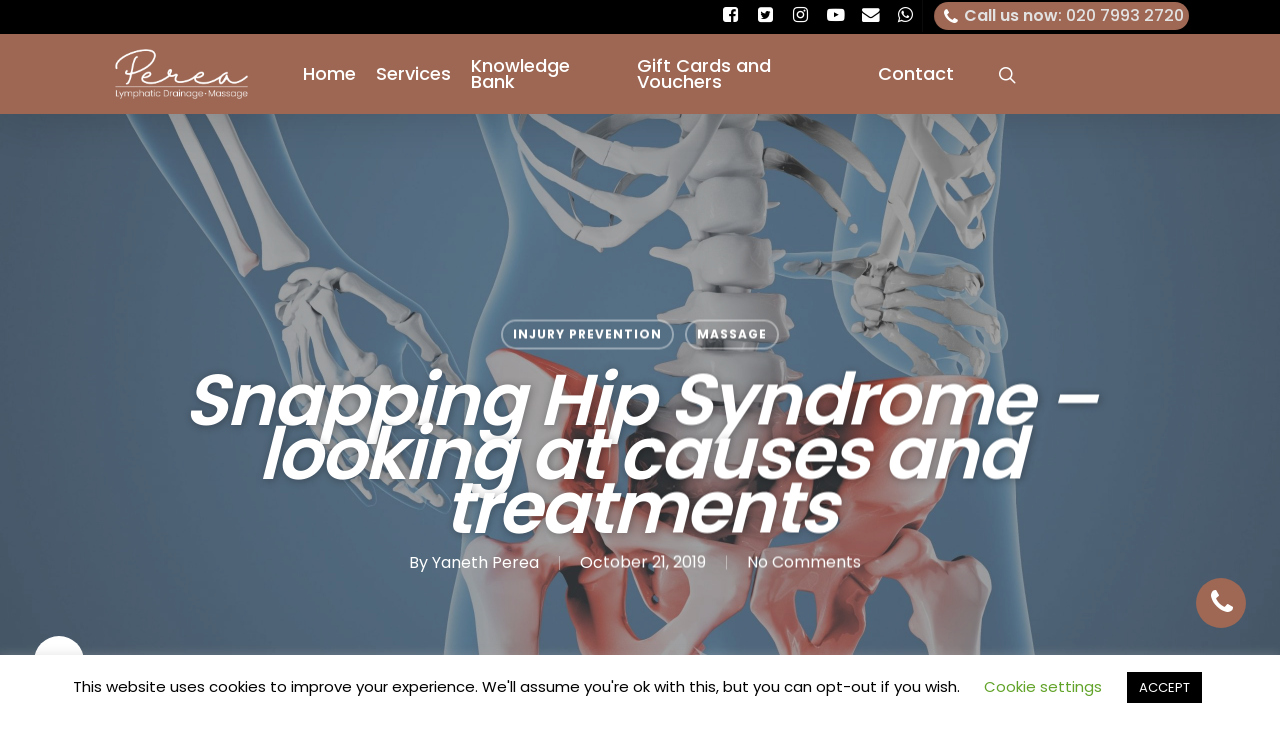

--- FILE ---
content_type: text/html; charset=UTF-8
request_url: https://pereaclinic.com/snapping-hip-syndrome/
body_size: 21584
content:
<!DOCTYPE html><html
lang=en-GB class=no-js><head><style>img.lazy{min-height:1px}</style><link
href=https://pereaclinic.com/wp-content/plugins/w3-total-cache/pub/js/lazyload.min.js as=script><meta
charset="UTF-8"><meta
name="viewport" content="width=device-width, initial-scale=1, maximum-scale=1, user-scalable=0"><link
rel="shortcut icon" href=https://pereaclinic.com/wp-content/uploads/2023/12/Perea-Massage.png><meta
name='robots' content='index, follow, max-image-preview:large, max-snippet:-1, max-video-preview:-1'><style>img:is([sizes="auto" i], [sizes^="auto," i]){contain-intrinsic-size:3000px 1500px}</style> <script id=google_gtagjs-js-consent-mode-data-layer>window.dataLayer=window.dataLayer||[];function gtag(){dataLayer.push(arguments);}
gtag('consent','default',{"ad_personalization":"denied","ad_storage":"denied","ad_user_data":"denied","analytics_storage":"denied","functionality_storage":"denied","security_storage":"denied","personalization_storage":"denied","region":["AT","BE","BG","CH","CY","CZ","DE","DK","EE","ES","FI","FR","GB","GR","HR","HU","IE","IS","IT","LI","LT","LU","LV","MT","NL","NO","PL","PT","RO","SE","SI","SK"],"wait_for_update":500});window._googlesitekitConsentCategoryMap={"statistics":["analytics_storage"],"marketing":["ad_storage","ad_user_data","ad_personalization"],"functional":["functionality_storage","security_storage"],"preferences":["personalization_storage"]};window._googlesitekitConsents={"ad_personalization":"denied","ad_storage":"denied","ad_user_data":"denied","analytics_storage":"denied","functionality_storage":"denied","security_storage":"denied","personalization_storage":"denied","region":["AT","BE","BG","CH","CY","CZ","DE","DK","EE","ES","FI","FR","GB","GR","HR","HU","IE","IS","IT","LI","LT","LU","LV","MT","NL","NO","PL","PT","RO","SE","SI","SK"],"wait_for_update":500};</script> <title>Snapping Hip Syndrome | Looking at causes and treatments</title><meta
name="description" content="Snapping hip syndrome is a pain in the hip usually accompanied by a popping noise loud enough to be heard. What is it? We take a look"><link
rel=canonical href=https://pereaclinic.com/snapping-hip-syndrome/ ><meta
property="og:locale" content="en_GB"><meta
property="og:type" content="article"><meta
property="og:title" content="Snapping Hip Syndrome - looking at causes and treatments"><meta
property="og:description" content="Snapping hip syndrome is a pain in the hip usually accompanied by a popping noise loud enough to be heard. What is it? We take a look"><meta
property="og:url" content="https://pereaclinic.com/snapping-hip-syndrome/"><meta
property="og:site_name" content="Perea Clinic"><meta
property="article:published_time" content="2019-10-21T18:09:36+00:00"><meta
property="article:modified_time" content="2023-11-21T20:44:50+00:00"><meta
property="og:image" content="https://pereaclinic.com/wp-content/uploads/2019/10/Snapping-Hip-Syndrome-1-scaled.jpg"><meta
property="og:image:width" content="2560"><meta
property="og:image:height" content="1920"><meta
property="og:image:type" content="image/jpeg"><meta
name="author" content="Yaneth Perea"><meta
name="twitter:card" content="summary_large_image"><meta
name="twitter:label1" content="Written by"><meta
name="twitter:data1" content="Yaneth Perea"><meta
name="twitter:label2" content="Estimated reading time"><meta
name="twitter:data2" content="3 minutes"> <script type=application/ld+json class=yoast-schema-graph>{"@context":"https://schema.org","@graph":[{"@type":"WebPage","@id":"https://pereaclinic.com/snapping-hip-syndrome/","url":"https://pereaclinic.com/snapping-hip-syndrome/","name":"Snapping Hip Syndrome | Looking at causes and treatments","isPartOf":{"@id":"https://pereaclinic.com/#website"},"primaryImageOfPage":{"@id":"https://pereaclinic.com/snapping-hip-syndrome/#primaryimage"},"image":{"@id":"https://pereaclinic.com/snapping-hip-syndrome/#primaryimage"},"thumbnailUrl":"https://pereaclinic.com/wp-content/uploads/2019/10/Snapping-Hip-Syndrome-1-scaled.jpg","datePublished":"2019-10-21T18:09:36+00:00","dateModified":"2023-11-21T20:44:50+00:00","author":{"@id":"https://pereaclinic.com/#/schema/person/455b8178808bce2d2e0e9e71a7031244"},"description":"Snapping hip syndrome is a pain in the hip usually accompanied by a popping noise loud enough to be heard. What is it? We take a look","breadcrumb":{"@id":"https://pereaclinic.com/snapping-hip-syndrome/#breadcrumb"},"inLanguage":"en-GB","potentialAction":[{"@type":"ReadAction","target":["https://pereaclinic.com/snapping-hip-syndrome/"]}]},{"@type":"ImageObject","inLanguage":"en-GB","@id":"https://pereaclinic.com/snapping-hip-syndrome/#primaryimage","url":"https://pereaclinic.com/wp-content/uploads/2019/10/Snapping-Hip-Syndrome-1-scaled.jpg","contentUrl":"https://pereaclinic.com/wp-content/uploads/2019/10/Snapping-Hip-Syndrome-1-scaled.jpg","width":2560,"height":1920,"caption":"Snapping Hip Syndrome - looking at causes and treatments"},{"@type":"BreadcrumbList","@id":"https://pereaclinic.com/snapping-hip-syndrome/#breadcrumb","itemListElement":[{"@type":"ListItem","position":1,"name":"Home","item":"https://pereaclinic.com/"},{"@type":"ListItem","position":2,"name":"Knowledge Bank","item":"https://pereaclinic.com/knowledge-bank-blog/"},{"@type":"ListItem","position":3,"name":"Snapping Hip Syndrome &#8211; looking at causes and treatments"}]},{"@type":"WebSite","@id":"https://pereaclinic.com/#website","url":"https://pereaclinic.com/","name":"Perea Clinic","description":"For muscle injuries and effective relief ofrom muscle pain and chronic tenstion","potentialAction":[{"@type":"SearchAction","target":{"@type":"EntryPoint","urlTemplate":"https://pereaclinic.com/?s={search_term_string}"},"query-input":"required name=search_term_string"}],"inLanguage":"en-GB"},{"@type":"Person","@id":"https://pereaclinic.com/#/schema/person/455b8178808bce2d2e0e9e71a7031244","name":"Yaneth Perea","image":{"@type":"ImageObject","inLanguage":"en-GB","@id":"https://pereaclinic.com/#/schema/person/image/","url":"https://secure.gravatar.com/avatar/8cd3b3597fe751860e20954dee3552c0?s=96&r=g","contentUrl":"https://secure.gravatar.com/avatar/8cd3b3597fe751860e20954dee3552c0?s=96&r=g","caption":"Yaneth Perea"},"url":"https://pereaclinic.com/author/yaneth/"}]}</script> <link
rel=dns-prefetch href=//widgets.mindbodyonline.com><link
rel=dns-prefetch href=//www.googletagmanager.com><link
rel=dns-prefetch href=//fonts.googleapis.com><link
rel=alternate type=application/rss+xml title="Perea Clinic &raquo; Feed" href=https://pereaclinic.com/feed/ ><link
rel=alternate type=application/rss+xml title="Perea Clinic &raquo; Comments Feed" href=https://pereaclinic.com/comments/feed/ ><link
rel=alternate type=application/rss+xml title="Perea Clinic &raquo; Snapping Hip Syndrome &#8211; looking at causes and treatments Comments Feed" href=https://pereaclinic.com/snapping-hip-syndrome/feed/ ><style>.lazyload,.lazyloading{max-width:100%}</style> <script>/*<![CDATA[*/window._wpemojiSettings={"baseUrl":"https:\/\/s.w.org\/images\/core\/emoji\/15.0.3\/72x72\/","ext":".png","svgUrl":"https:\/\/s.w.org\/images\/core\/emoji\/15.0.3\/svg\/","svgExt":".svg","source":{"concatemoji":"https:\/\/pereaclinic.com\/wp-includes\/js\/wp-emoji-release.min.js?ver=6.6.1"}};
/*! This file is auto-generated */
!function(i,n){var o,s,e;function c(e){try{var t={supportTests:e,timestamp:(new Date).valueOf()};sessionStorage.setItem(o,JSON.stringify(t))}catch(e){}}function p(e,t,n){e.clearRect(0,0,e.canvas.width,e.canvas.height),e.fillText(t,0,0);var t=new Uint32Array(e.getImageData(0,0,e.canvas.width,e.canvas.height).data),r=(e.clearRect(0,0,e.canvas.width,e.canvas.height),e.fillText(n,0,0),new Uint32Array(e.getImageData(0,0,e.canvas.width,e.canvas.height).data));return t.every(function(e,t){return e===r[t]})}function u(e,t,n){switch(t){case"flag":return n(e,"\ud83c\udff3\ufe0f\u200d\u26a7\ufe0f","\ud83c\udff3\ufe0f\u200b\u26a7\ufe0f")?!1:!n(e,"\ud83c\uddfa\ud83c\uddf3","\ud83c\uddfa\u200b\ud83c\uddf3")&&!n(e,"\ud83c\udff4\udb40\udc67\udb40\udc62\udb40\udc65\udb40\udc6e\udb40\udc67\udb40\udc7f","\ud83c\udff4\u200b\udb40\udc67\u200b\udb40\udc62\u200b\udb40\udc65\u200b\udb40\udc6e\u200b\udb40\udc67\u200b\udb40\udc7f");case"emoji":return!n(e,"\ud83d\udc26\u200d\u2b1b","\ud83d\udc26\u200b\u2b1b")}return!1}function f(e,t,n){var r="undefined"!=typeof WorkerGlobalScope&&self instanceof WorkerGlobalScope?new OffscreenCanvas(300,150):i.createElement("canvas"),a=r.getContext("2d",{willReadFrequently:!0}),o=(a.textBaseline="top",a.font="600 32px Arial",{});return e.forEach(function(e){o[e]=t(a,e,n)}),o}function t(e){var t=i.createElement("script");t.src=e,t.defer=!0,i.head.appendChild(t)}"undefined"!=typeof Promise&&(o="wpEmojiSettingsSupports",s=["flag","emoji"],n.supports={everything:!0,everythingExceptFlag:!0},e=new Promise(function(e){i.addEventListener("DOMContentLoaded",e,{once:!0})}),new Promise(function(t){var n=function(){try{var e=JSON.parse(sessionStorage.getItem(o));if("object"==typeof e&&"number"==typeof e.timestamp&&(new Date).valueOf()<e.timestamp+604800&&"object"==typeof e.supportTests)return e.supportTests}catch(e){}return null}();if(!n){if("undefined"!=typeof Worker&&"undefined"!=typeof OffscreenCanvas&&"undefined"!=typeof URL&&URL.createObjectURL&&"undefined"!=typeof Blob)try{var e="postMessage("+f.toString()+"("+[JSON.stringify(s),u.toString(),p.toString()].join(",")+"));",r=new Blob([e],{type:"text/javascript"}),a=new Worker(URL.createObjectURL(r),{name:"wpTestEmojiSupports"});return void(a.onmessage=function(e){c(n=e.data),a.terminate(),t(n)})}catch(e){}c(n=f(s,u,p))}t(n)}).then(function(e){for(var t in e)n.supports[t]=e[t],n.supports.everything=n.supports.everything&&n.supports[t],"flag"!==t&&(n.supports.everythingExceptFlag=n.supports.everythingExceptFlag&&n.supports[t]);n.supports.everythingExceptFlag=n.supports.everythingExceptFlag&&!n.supports.flag,n.DOMReady=!1,n.readyCallback=function(){n.DOMReady=!0}}).then(function(){return e}).then(function(){var e;n.supports.everything||(n.readyCallback(),(e=n.source||{}).concatemoji?t(e.concatemoji):e.wpemoji&&e.twemoji&&(t(e.twemoji),t(e.wpemoji)))}))}((window,document),window._wpemojiSettings);/*]]>*/</script> <link
rel=stylesheet id=salient-child-style-css href='https://pereaclinic.com/wp-content/themes/perea-clinic/style.css' type=text/css media=all><style id=wp-emoji-styles-inline-css>img.wp-smiley,img.emoji{display:inline !important;border:none !important;box-shadow:none !important;height:1em !important;width:1em !important;margin:0 0.07em !important;vertical-align:-0.1em !important;background:none !important;padding:0 !important}</style><link
rel=stylesheet id=wp-block-library-css href='https://pereaclinic.com/wp-includes/css/dist/block-library/style.min.css' type=text/css media=all><style id=depicter-slider-style-inline-css>/*!***************************************************************************************************************************************************************************************************************************************!*\
  !*** css ./node_modules/css-loader/dist/cjs.js??ruleSet[1].rules[3].use[1]!./node_modules/postcss-loader/dist/cjs.js??ruleSet[1].rules[3].use[2]!./node_modules/sass-loader/dist/cjs.js??ruleSet[1].rules[3].use[3]!./src/style.scss ***!
  \***************************************************************************************************************************************************************************************************************************************/
.wp-block-create-block-depicter{background-color:#21759b;color:#fff;padding:2px}</style><style id=safe-svg-svg-icon-style-inline-css>.safe-svg-cover{text-align:center}.safe-svg-cover .safe-svg-inside{display:inline-block;max-width:100%}.safe-svg-cover svg{fill:currentColor;height:100%;max-height:100%;max-width:100%;width:100%}</style><style id=classic-theme-styles-inline-css>/*! This file is auto-generated */
.wp-block-button__link{color:#fff;background-color:#32373c;border-radius:9999px;box-shadow:none;text-decoration:none;padding:calc(.667em + 2px) calc(1.333em + 2px);font-size:1.125em}.wp-block-file__button{background:#32373c;color:#fff;text-decoration:none}</style><style id=global-styles-inline-css>/*<![CDATA[*/:root{--wp--preset--aspect-ratio--square:1;--wp--preset--aspect-ratio--4-3:4/3;--wp--preset--aspect-ratio--3-4:3/4;--wp--preset--aspect-ratio--3-2:3/2;--wp--preset--aspect-ratio--2-3:2/3;--wp--preset--aspect-ratio--16-9:16/9;--wp--preset--aspect-ratio--9-16:9/16;--wp--preset--color--black:#000;--wp--preset--color--cyan-bluish-gray:#abb8c3;--wp--preset--color--white:#fff;--wp--preset--color--pale-pink:#f78da7;--wp--preset--color--vivid-red:#cf2e2e;--wp--preset--color--luminous-vivid-orange:#ff6900;--wp--preset--color--luminous-vivid-amber:#fcb900;--wp--preset--color--light-green-cyan:#7bdcb5;--wp--preset--color--vivid-green-cyan:#00d084;--wp--preset--color--pale-cyan-blue:#8ed1fc;--wp--preset--color--vivid-cyan-blue:#0693e3;--wp--preset--color--vivid-purple:#9b51e0;--wp--preset--gradient--vivid-cyan-blue-to-vivid-purple:linear-gradient(135deg,rgba(6,147,227,1) 0%,rgb(155,81,224) 100%);--wp--preset--gradient--light-green-cyan-to-vivid-green-cyan:linear-gradient(135deg,rgb(122,220,180) 0%,rgb(0,208,130) 100%);--wp--preset--gradient--luminous-vivid-amber-to-luminous-vivid-orange:linear-gradient(135deg,rgba(252,185,0,1) 0%,rgba(255,105,0,1) 100%);--wp--preset--gradient--luminous-vivid-orange-to-vivid-red:linear-gradient(135deg,rgba(255,105,0,1) 0%,rgb(207,46,46) 100%);--wp--preset--gradient--very-light-gray-to-cyan-bluish-gray:linear-gradient(135deg,rgb(238,238,238) 0%,rgb(169,184,195) 100%);--wp--preset--gradient--cool-to-warm-spectrum:linear-gradient(135deg,rgb(74,234,220) 0%,rgb(151,120,209) 20%,rgb(207,42,186) 40%,rgb(238,44,130) 60%,rgb(251,105,98) 80%,rgb(254,248,76) 100%);--wp--preset--gradient--blush-light-purple:linear-gradient(135deg,rgb(255,206,236) 0%,rgb(152,150,240) 100%);--wp--preset--gradient--blush-bordeaux:linear-gradient(135deg,rgb(254,205,165) 0%,rgb(254,45,45) 50%,rgb(107,0,62) 100%);--wp--preset--gradient--luminous-dusk:linear-gradient(135deg,rgb(255,203,112) 0%,rgb(199,81,192) 50%,rgb(65,88,208) 100%);--wp--preset--gradient--pale-ocean:linear-gradient(135deg,rgb(255,245,203) 0%,rgb(182,227,212) 50%,rgb(51,167,181) 100%);--wp--preset--gradient--electric-grass:linear-gradient(135deg,rgb(202,248,128) 0%,rgb(113,206,126) 100%);--wp--preset--gradient--midnight:linear-gradient(135deg,rgb(2,3,129) 0%,rgb(40,116,252) 100%);--wp--preset--font-size--small:13px;--wp--preset--font-size--medium:20px;--wp--preset--font-size--large:36px;--wp--preset--font-size--x-large:42px;--wp--preset--spacing--20:0.44rem;--wp--preset--spacing--30:0.67rem;--wp--preset--spacing--40:1rem;--wp--preset--spacing--50:1.5rem;--wp--preset--spacing--60:2.25rem;--wp--preset--spacing--70:3.38rem;--wp--preset--spacing--80:5.06rem;--wp--preset--shadow--natural:6px 6px 9px rgba(0, 0, 0, 0.2);--wp--preset--shadow--deep:12px 12px 50px rgba(0, 0, 0, 0.4);--wp--preset--shadow--sharp:6px 6px 0px rgba(0, 0, 0, 0.2);--wp--preset--shadow--outlined:6px 6px 0px -3px rgba(255, 255, 255, 1), 6px 6px rgba(0, 0, 0, 1);--wp--preset--shadow--crisp:6px 6px 0px rgba(0, 0, 0, 1)}:where(.is-layout-flex){gap:0.5em}:where(.is-layout-grid){gap:0.5em}body .is-layout-flex{display:flex}.is-layout-flex{flex-wrap:wrap;align-items:center}.is-layout-flex>:is(*,div){margin:0}body .is-layout-grid{display:grid}.is-layout-grid>:is(*,div){margin:0}:where(.wp-block-columns.is-layout-flex){gap:2em}:where(.wp-block-columns.is-layout-grid){gap:2em}:where(.wp-block-post-template.is-layout-flex){gap:1.25em}:where(.wp-block-post-template.is-layout-grid){gap:1.25em}.has-black-color{color:var(--wp--preset--color--black) !important}.has-cyan-bluish-gray-color{color:var(--wp--preset--color--cyan-bluish-gray) !important}.has-white-color{color:var(--wp--preset--color--white) !important}.has-pale-pink-color{color:var(--wp--preset--color--pale-pink) !important}.has-vivid-red-color{color:var(--wp--preset--color--vivid-red) !important}.has-luminous-vivid-orange-color{color:var(--wp--preset--color--luminous-vivid-orange) !important}.has-luminous-vivid-amber-color{color:var(--wp--preset--color--luminous-vivid-amber) !important}.has-light-green-cyan-color{color:var(--wp--preset--color--light-green-cyan) !important}.has-vivid-green-cyan-color{color:var(--wp--preset--color--vivid-green-cyan) !important}.has-pale-cyan-blue-color{color:var(--wp--preset--color--pale-cyan-blue) !important}.has-vivid-cyan-blue-color{color:var(--wp--preset--color--vivid-cyan-blue) !important}.has-vivid-purple-color{color:var(--wp--preset--color--vivid-purple) !important}.has-black-background-color{background-color:var(--wp--preset--color--black) !important}.has-cyan-bluish-gray-background-color{background-color:var(--wp--preset--color--cyan-bluish-gray) !important}.has-white-background-color{background-color:var(--wp--preset--color--white) !important}.has-pale-pink-background-color{background-color:var(--wp--preset--color--pale-pink) !important}.has-vivid-red-background-color{background-color:var(--wp--preset--color--vivid-red) !important}.has-luminous-vivid-orange-background-color{background-color:var(--wp--preset--color--luminous-vivid-orange) !important}.has-luminous-vivid-amber-background-color{background-color:var(--wp--preset--color--luminous-vivid-amber) !important}.has-light-green-cyan-background-color{background-color:var(--wp--preset--color--light-green-cyan) !important}.has-vivid-green-cyan-background-color{background-color:var(--wp--preset--color--vivid-green-cyan) !important}.has-pale-cyan-blue-background-color{background-color:var(--wp--preset--color--pale-cyan-blue) !important}.has-vivid-cyan-blue-background-color{background-color:var(--wp--preset--color--vivid-cyan-blue) !important}.has-vivid-purple-background-color{background-color:var(--wp--preset--color--vivid-purple) !important}.has-black-border-color{border-color:var(--wp--preset--color--black) !important}.has-cyan-bluish-gray-border-color{border-color:var(--wp--preset--color--cyan-bluish-gray) !important}.has-white-border-color{border-color:var(--wp--preset--color--white) !important}.has-pale-pink-border-color{border-color:var(--wp--preset--color--pale-pink) !important}.has-vivid-red-border-color{border-color:var(--wp--preset--color--vivid-red) !important}.has-luminous-vivid-orange-border-color{border-color:var(--wp--preset--color--luminous-vivid-orange) !important}.has-luminous-vivid-amber-border-color{border-color:var(--wp--preset--color--luminous-vivid-amber) !important}.has-light-green-cyan-border-color{border-color:var(--wp--preset--color--light-green-cyan) !important}.has-vivid-green-cyan-border-color{border-color:var(--wp--preset--color--vivid-green-cyan) !important}.has-pale-cyan-blue-border-color{border-color:var(--wp--preset--color--pale-cyan-blue) !important}.has-vivid-cyan-blue-border-color{border-color:var(--wp--preset--color--vivid-cyan-blue) !important}.has-vivid-purple-border-color{border-color:var(--wp--preset--color--vivid-purple) !important}.has-vivid-cyan-blue-to-vivid-purple-gradient-background{background:var(--wp--preset--gradient--vivid-cyan-blue-to-vivid-purple) !important}.has-light-green-cyan-to-vivid-green-cyan-gradient-background{background:var(--wp--preset--gradient--light-green-cyan-to-vivid-green-cyan) !important}.has-luminous-vivid-amber-to-luminous-vivid-orange-gradient-background{background:var(--wp--preset--gradient--luminous-vivid-amber-to-luminous-vivid-orange) !important}.has-luminous-vivid-orange-to-vivid-red-gradient-background{background:var(--wp--preset--gradient--luminous-vivid-orange-to-vivid-red) !important}.has-very-light-gray-to-cyan-bluish-gray-gradient-background{background:var(--wp--preset--gradient--very-light-gray-to-cyan-bluish-gray) !important}.has-cool-to-warm-spectrum-gradient-background{background:var(--wp--preset--gradient--cool-to-warm-spectrum) !important}.has-blush-light-purple-gradient-background{background:var(--wp--preset--gradient--blush-light-purple) !important}.has-blush-bordeaux-gradient-background{background:var(--wp--preset--gradient--blush-bordeaux) !important}.has-luminous-dusk-gradient-background{background:var(--wp--preset--gradient--luminous-dusk) !important}.has-pale-ocean-gradient-background{background:var(--wp--preset--gradient--pale-ocean) !important}.has-electric-grass-gradient-background{background:var(--wp--preset--gradient--electric-grass) !important}.has-midnight-gradient-background{background:var(--wp--preset--gradient--midnight) !important}.has-small-font-size{font-size:var(--wp--preset--font-size--small) !important}.has-medium-font-size{font-size:var(--wp--preset--font-size--medium) !important}.has-large-font-size{font-size:var(--wp--preset--font-size--large) !important}.has-x-large-font-size{font-size:var(--wp--preset--font-size--x-large) !important}:where(.wp-block-post-template.is-layout-flex){gap:1.25em}:where(.wp-block-post-template.is-layout-grid){gap:1.25em}:where(.wp-block-columns.is-layout-flex){gap:2em}:where(.wp-block-columns.is-layout-grid){gap:2em}:root :where(.wp-block-pullquote){font-size:1.5em;line-height:1.6}/*]]>*/</style><link
rel=stylesheet id=contact-form-7-css href='https://pereaclinic.com/wp-content/plugins/contact-form-7/includes/css/styles.css' type=text/css media=all><link
rel=stylesheet id=cookie-law-info-css href='https://pereaclinic.com/wp-content/plugins/cookie-law-info/legacy/public/css/cookie-law-info-public.css' type=text/css media=all><link
rel=stylesheet id=cookie-law-info-gdpr-css href='https://pereaclinic.com/wp-content/plugins/cookie-law-info/legacy/public/css/cookie-law-info-gdpr.css' type=text/css media=all><link
rel=stylesheet id=perea-styles-css href='https://pereaclinic.com/wp-content/plugins/perea/perea.css' type=text/css media=all><link
rel=stylesheet id=slick-styles-css href='https://pereaclinic.com/wp-content/plugins/perea/inc/slick/slick.css' type=text/css media=all><link
rel=stylesheet id=slick-theme-styles-css href='https://pereaclinic.com/wp-content/plugins/perea/inc/slick/slick-theme.css' type=text/css media=all><link
rel=stylesheet id=salient-social-css href='https://pereaclinic.com/wp-content/plugins/salient-social/css/style.css' type=text/css media=all><style id=salient-social-inline-css>.sharing-default-minimal .nectar-love.loved, body .nectar-social[data-color-override="override"].fixed > a:before, body .nectar-social[data-color-override="override"].fixed .nectar-social-inner a, .sharing-default-minimal .nectar-social[data-color-override="override"] .nectar-social-inner a:hover{background-color:#fff}.nectar-social.hover .nectar-love.loved, .nectar-social.hover > .nectar-love-button a:hover, .nectar-social[data-color-override="override"].hover > div a:hover, #single-below-header .nectar-social[data-color-override="override"].hover > div a:hover, .nectar-social[data-color-override="override"].hover .share-btn:hover, .sharing-default-minimal .nectar-social[data-color-override="override"] .nectar-social-inner a{border-color:#fff}#single-below-header .nectar-social.hover .nectar-love.loved i, #single-below-header .nectar-social.hover[data-color-override="override"] a:hover, #single-below-header .nectar-social.hover[data-color-override="override"] a:hover i, #single-below-header .nectar-social.hover .nectar-love-button a:hover i, .nectar-love:hover i, .hover .nectar-love:hover .total_loves, .nectar-love.loved i, .nectar-social.hover .nectar-love.loved .total_loves, .nectar-social.hover .share-btn:hover, .nectar-social[data-color-override="override"].hover .nectar-social-inner a:hover, .nectar-social[data-color-override="override"].hover > div:hover span, .sharing-default-minimal .nectar-social[data-color-override="override"] .nectar-social-inner a:not(:hover) i, .sharing-default-minimal .nectar-social[data-color-override="override"] .nectar-social-inner a:not(:hover){color:#fff}</style><link
rel=stylesheet id=font-awesome-css href='https://pereaclinic.com/wp-content/themes/salient/css/font-awesome.min.css' type=text/css media=all><link
rel=stylesheet id=salient-grid-system-css href='https://pereaclinic.com/wp-content/themes/salient/css/grid-system.css' type=text/css media=all><link
rel=stylesheet id=main-styles-css href='https://pereaclinic.com/wp-content/themes/salient/css/style.css' type=text/css media=all><link
rel=stylesheet id=nectar-header-secondary-nav-css href='https://pereaclinic.com/wp-content/themes/salient/css/header/header-secondary-nav.css' type=text/css media=all><link
rel=stylesheet id=nectar-single-styles-css href='https://pereaclinic.com/wp-content/themes/salient/css/single.css' type=text/css media=all><link
rel=stylesheet id=magnific-css href='https://pereaclinic.com/wp-content/themes/salient/css/plugins/magnific.css' type=text/css media=all><link
rel=stylesheet id=nectar_default_font_open_sans-css href='https://fonts.googleapis.com/css?family=Open+Sans%3A300%2C400%2C600%2C700&#038;subset=latin%2Clatin-ext' type=text/css media=all><link
rel=stylesheet id=responsive-css href='https://pereaclinic.com/wp-content/themes/salient/css/responsive.css' type=text/css media=all><link
rel=stylesheet id=select2-css href='https://pereaclinic.com/wp-content/themes/salient/css/plugins/select2.css' type=text/css media=all><link
rel=stylesheet id=skin-ascend-css href='https://pereaclinic.com/wp-content/themes/salient/css/ascend.css' type=text/css media=all><link
rel=stylesheet id=dynamic-css-css href='https://pereaclinic.com/wp-content/themes/salient/css/salient-dynamic-styles.css' type=text/css media=all><style id=dynamic-css-inline-css>#page-header-bg h1,#page-header-bg .subheader,.nectar-box-roll .overlaid-content h1,.nectar-box-roll .overlaid-content .subheader,#page-header-bg #portfolio-nav a i,body .section-title #portfolio-nav a:hover i,.page-header-no-bg h1,.page-header-no-bg span,#page-header-bg #portfolio-nav a i,#page-header-bg span,#page-header-bg #single-below-header a:hover,#page-header-bg #single-below-header a:focus,#page-header-bg.fullscreen-header .author-section a{color:#ffffff!important}body #page-header-bg .pinterest-share i,body #page-header-bg .facebook-share i,body #page-header-bg .linkedin-share i,body #page-header-bg .twitter-share i,body #page-header-bg .google-plus-share i,body #page-header-bg .icon-salient-heart,body #page-header-bg .icon-salient-heart-2{color:#fff}#page-header-bg[data-post-hs="default_minimal"] .inner-wrap>a:not(:hover){color:#fff;border-color:rgba(255,255,255,0.4)}.single #page-header-bg #single-below-header>span{border-color:rgba(255,255,255,0.4)}body .section-title #portfolio-nav a:hover i{opacity:0.75}.single #page-header-bg .blog-title #single-meta .nectar-social.hover > div a,.single #page-header-bg .blog-title #single-meta > div a,.single #page-header-bg .blog-title #single-meta ul .n-shortcode a,#page-header-bg .blog-title #single-meta .nectar-social.hover .share-btn{border-color:rgba(255,255,255,0.4)}.single #page-header-bg .blog-title #single-meta .nectar-social.hover > div a:hover,#page-header-bg .blog-title #single-meta .nectar-social.hover .share-btn:hover,.single #page-header-bg .blog-title #single-meta div > a:hover,.single #page-header-bg .blog-title #single-meta ul .n-shortcode a:hover,.single #page-header-bg .blog-title #single-meta ul li:not(.meta-share-count):hover>a{border-color:rgba(255,255,255,1)}.single #page-header-bg #single-meta div span,.single #page-header-bg #single-meta > div a,.single #page-header-bg #single-meta > div i{color:#ffffff!important}.single #page-header-bg #single-meta ul .meta-share-count .nectar-social a i{color:rgba(255,255,255,0.7)!important}.single #page-header-bg #single-meta ul .meta-share-count .nectar-social a:hover i{color:rgba(255,255,255,1)!important}@media only screen and (min-width:1000px){body #ajax-content-wrap.no-scroll{min-height:calc(100vh - 114px);height:calc(100vh - 114px)!important}}@media only screen and (min-width:1000px){#page-header-wrap.fullscreen-header,#page-header-wrap.fullscreen-header #page-header-bg,html:not(.nectar-box-roll-loaded) .nectar-box-roll>#page-header-bg.fullscreen-header,.nectar_fullscreen_zoom_recent_projects,#nectar_fullscreen_rows:not(.afterLoaded)>div{height:calc(100vh - 113px)}.wpb_row.vc_row-o-full-height.top-level,.wpb_row.vc_row-o-full-height.top-level>.col.span_12{min-height:calc(100vh - 113px)}html:not(.nectar-box-roll-loaded) .nectar-box-roll>#page-header-bg.fullscreen-header{top:114px}.nectar-slider-wrap[data-fullscreen="true"]:not(.loaded),.nectar-slider-wrap[data-fullscreen="true"]:not(.loaded) .swiper-container{height:calc(100vh - 112px)!important}.admin-bar .nectar-slider-wrap[data-fullscreen="true"]:not(.loaded),.admin-bar .nectar-slider-wrap[data-fullscreen="true"]:not(.loaded) .swiper-container{height:calc(100vh - 112px - 32px)!important}}#nectar_fullscreen_rows{background-color:}</style><link
rel=stylesheet id=redux-google-fonts-salient_redux-css href='https://fonts.googleapis.com/css?family=Poppins%3A500%2C700%2C400%2C600%7CVarela+Round%3A400%7CPlayfair+Display%3A400&#038;subset=latin&#038;ver=1704289359' type=text/css media=all> <script async=async src="https://pereaclinic.com/wp-includes/js/jquery/jquery.min.js" id=jquery-core-js></script> <script async=async src="https://pereaclinic.com/wp-includes/js/jquery/jquery-migrate.min.js" id=jquery-migrate-js></script> <script id=cookie-law-info-js-extra>var Cli_Data={"nn_cookie_ids":["notice_gdpr_prefs, notice_preferences","JSESSIONID","ANID","AID","1P_JAR","NID","CONSENT","RUL","IDE","DSID"],"cookielist":[],"non_necessary_cookies":{"non-necessary":["notice_gdpr_prefs, notice_preferences","JSESSIONID","ANID","AID","1P_JAR"]},"ccpaEnabled":"","ccpaRegionBased":"","ccpaBarEnabled":"","strictlyEnabled":["necessary","obligatoire"],"ccpaType":"gdpr","js_blocking":"","custom_integration":"","triggerDomRefresh":"","secure_cookies":""};var cli_cookiebar_settings={"animate_speed_hide":"500","animate_speed_show":"500","background":"#FFF","border":"#b1a6a6c2","border_on":"","button_1_button_colour":"#000","button_1_button_hover":"#000000","button_1_link_colour":"#fff","button_1_as_button":"1","button_1_new_win":"","button_2_button_colour":"#333","button_2_button_hover":"#292929","button_2_link_colour":"#444","button_2_as_button":"","button_2_hidebar":"","button_3_button_colour":"#000","button_3_button_hover":"#000000","button_3_link_colour":"#fff","button_3_as_button":"1","button_3_new_win":"","button_4_button_colour":"#000","button_4_button_hover":"#000000","button_4_link_colour":"#62a329","button_4_as_button":"","button_7_button_colour":"#61a229","button_7_button_hover":"#4e8221","button_7_link_colour":"#fff","button_7_as_button":"1","button_7_new_win":"","font_family":"inherit","header_fix":"","notify_animate_hide":"1","notify_animate_show":"","notify_div_id":"#cookie-law-info-bar","notify_position_horizontal":"right","notify_position_vertical":"bottom","scroll_close":"","scroll_close_reload":"","accept_close_reload":"","reject_close_reload":"","showagain_tab":"","showagain_background":"#fff","showagain_border":"#000","showagain_div_id":"#cookie-law-info-again","showagain_x_position":"100px","text":"#000","show_once_yn":"","show_once":"10000","logging_on":"","as_popup":"","popup_overlay":"1","bar_heading_text":"","cookie_bar_as":"banner","popup_showagain_position":"bottom-right","widget_position":"left"};var log_object={"ajax_url":"https:\/\/pereaclinic.com\/wp-admin\/admin-ajax.php"};</script> <script async=async src="https://pereaclinic.com/wp-content/plugins/cookie-law-info/legacy/public/js/cookie-law-info-public.js" id=cookie-law-info-js></script> 
 <script async=async src="https://www.googletagmanager.com/gtag/js?id=AW-961774526" id=google_gtagjs-js async></script> <script id=google_gtagjs-js-after>window.dataLayer=window.dataLayer||[];function gtag(){dataLayer.push(arguments);}
gtag("js",new Date());gtag("set","developer_id.dZTNiMT",true);gtag("config","AW-961774526");window._googlesitekit=window._googlesitekit||{};window._googlesitekit.throttledEvents=[];window._googlesitekit.gtagEvent=(name,data)=>{var key=JSON.stringify({name,data});if(!!window._googlesitekit.throttledEvents[key]){return;}window._googlesitekit.throttledEvents[key]=true;setTimeout(()=>{delete window._googlesitekit.throttledEvents[key];},5);gtag("event",name,{...data,event_source:"site-kit"});};</script> <link
rel=https://api.w.org/ href=https://pereaclinic.com/wp-json/ ><link
rel=alternate title=JSON type=application/json href=https://pereaclinic.com/wp-json/wp/v2/posts/7656><link
rel=EditURI type=application/rsd+xml title=RSD href=https://pereaclinic.com/xmlrpc.php?rsd><link
rel=shortlink href='https://pereaclinic.com/?p=7656'><link
rel=alternate title="oEmbed (JSON)" type=application/json+oembed href="https://pereaclinic.com/wp-json/oembed/1.0/embed?url=https%3A%2F%2Fpereaclinic.com%2Fsnapping-hip-syndrome%2F"><link
rel=alternate title="oEmbed (XML)" type=text/xml+oembed href="https://pereaclinic.com/wp-json/oembed/1.0/embed?url=https%3A%2F%2Fpereaclinic.com%2Fsnapping-hip-syndrome%2F&#038;format=xml"><meta
name="generator" content="Site Kit by Google 1.166.0"> <script>(function(w,d,s,l,i){w[l]=w[l]||[];w[l].push({'gtm.start':new Date().getTime(),event:'gtm.js'});var f=d.getElementsByTagName(s)[0],j=d.createElement(s),dl=l!='dataLayer'?'&l='+l:'';j.async=true;j.src='https://www.googletagmanager.com/gtm.js?id='+i+dl;f.parentNode.insertBefore(j,f);})(window,document,'script','dataLayer','GTM-P5SQSGZ');</script> 
 <script class=hsq-set-content-id data-content-id=blog-post>var _hsq=_hsq||[];_hsq.push(["setContentType","blog-post"]);</script>  <script>(function(c,l,a,r,i,t,y){c[a]=c[a]||function(){(c[a].q=c[a].q||[]).push(arguments)};t=l.createElement(r);t.async=1;t.src="https://www.clarity.ms/tag/"+i+"?ref=wordpress";y=l.getElementsByTagName(r)[0];y.parentNode.insertBefore(t,y);})(window,document,"clarity","script","itmyaxb65s");</script> <meta
name="ti-site-data" content="[base64]"> <script>document.documentElement.className=document.documentElement.className.replace('no-js','js');</script> <style>/*<![CDATA[*/.no-js img.lazyload{display:none}figure.wp-block-image img.lazyloading{min-width:150px}.lazyload,.lazyloading{--smush-placeholder-width:100px;--smush-placeholder-aspect-ratio:1/1;width:var(--smush-image-width, var(--smush-placeholder-width)) !important;aspect-ratio:var(--smush-image-aspect-ratio, var(--smush-placeholder-aspect-ratio)) !important}.lazyload,.lazyloading{opacity:0}.lazyloaded{opacity:1;transition:opacity 400ms;transition-delay:0ms}/*]]>*/</style> <script>var root=document.getElementsByTagName("html")[0];root.setAttribute("class","js");</script> <script async src="https://www.googletagmanager.com/gtag/js?id=UA-58417714-1"></script> <script>window.dataLayer=window.dataLayer||[];function gtag(){dataLayer.push(arguments);}
gtag('js',new Date());gtag('config','UA-58417714-1');</script>  <script>!function(f,b,e,v,n,t,s)
{if(f.fbq)return;n=f.fbq=function(){n.callMethod?n.callMethod.apply(n,arguments):n.queue.push(arguments)};if(!f._fbq)f._fbq=n;n.push=n;n.loaded=!0;n.version='2.0';n.queue=[];t=b.createElement(e);t.async=!0;t.src=v;s=b.getElementsByTagName(e)[0];s.parentNode.insertBefore(t,s)}(window,document,'script','https://connect.facebook.net/en_US/fbevents.js');fbq('init','861957567687713');fbq('track','PageView');</script> <noscript>
<img
class=lazy height=1 width=1
src="data:image/svg+xml,%3Csvg%20xmlns='http://www.w3.org/2000/svg'%20viewBox='0%200%201%201'%3E%3C/svg%3E" data-src="https://www.facebook.com/tr?id=861957567687713&ev=PageView
&noscript=1">
</noscript><meta
name="google-adsense-platform-account" content="ca-host-pub-2644536267352236"><meta
name="google-adsense-platform-domain" content="sitekit.withgoogle.com">
<style>.recentcomments a{display:inline !important;padding:0 !important;margin:0 !important}</style><meta
name="generator" content="Powered by WPBakery Page Builder - drag and drop page builder for WordPress."><link
rel=icon href=https://pereaclinic.com/wp-content/uploads/2023/12/cropped-Perea-Massage-32x32.png sizes=32x32><link
rel=icon href=https://pereaclinic.com/wp-content/uploads/2023/12/cropped-Perea-Massage-192x192.png sizes=192x192><link
rel=apple-touch-icon href=https://pereaclinic.com/wp-content/uploads/2023/12/cropped-Perea-Massage-180x180.png><meta
name="msapplication-TileImage" content="https://pereaclinic.com/wp-content/uploads/2023/12/cropped-Perea-Massage-270x270.png"><style id=wp-custom-css>#contact-button{position:fixed;right:34px;bottom:60px;z-index:9999999;list-style:none}#header-secondary-outer .call-us a{background:#9e6855}#contact-button li:nth-child(3) a.sub-button .button-icon{background:#9e6855}#slide-out-widget-area, body.material #slide-out-widget-area.slide-out-from-right .off-canvas-social-links a:hover i:before, #slide-out-widget-area a, #slide-out-widget-area.fullscreen-alt .inner .widget.widget_nav_menu li a, #slide-out-widget-area.fullscreen-alt .inner .off-canvas-menu-container li a, #slide-out-widget-area.fullscreen-split .inner .widget.widget_nav_menu li a, #slide-out-widget-area.fullscreen-split .inner .off-canvas-menu-container li a, #slide-out-widget-area.fullscreen .menuwrapper li a, body #slide-out-widget-area.slide-out-from-right-hover .inner .off-canvas-menu-container li a, body #slide-out-widget-area .slide_out_area_close .icon-default-style[class^="icon-"]{color:#9e6855}.blog-lp .blog-recent>.col{background:#9e6855;color:#fff}</style><noscript><style>.wpb_animate_when_almost_visible{opacity:1}</style></noscript></head><body
class="post-template-default single single-post postid-7656 single-format-standard nectar-auto-lightbox ascend wpb-js-composer js-comp-ver-6.2.0 vc_responsive" data-footer-reveal=false data-footer-reveal-shadow=none data-header-format=default data-body-border=off data-boxed-style data-header-breakpoint=1000 data-dropdown-style=minimal data-cae=easeOutQuart data-cad=1000 data-megamenu-width=contained data-aie=zoom-out data-ls=magnific data-apte=center_mask_reveal data-hhun=0 data-fancy-form-rcs=1 data-form-style=minimal data-form-submit=regular data-is=minimal data-button-style=rounded data-user-account-button=false data-flex-cols=true data-col-gap=default data-header-inherit-rc=false data-header-search=true data-animated-anchors=true data-ajax-transitions=false data-full-width-header=false data-slide-out-widget-area=true data-slide-out-widget-area-style=slide-out-from-right data-user-set-ocm=off data-loading-animation=none data-bg-header=true data-responsive=1 data-ext-responsive=true data-header-resize=0 data-header-color=custom data-transparent-header=false data-cart=false data-remove-m-parallax data-remove-m-video-bgs data-m-animate=0 data-force-header-trans-color=light data-smooth-scrolling=0 data-permanent-transparent=false > <script>if(navigator.userAgent.match(/(Android|iPod|iPhone|iPad|BlackBerry|IEMobile|Opera Mini)/)){document.body.className+=" using-mobile-browser ";}</script> <div
id=header-space data-secondary-header-display=full data-header-mobile-fixed=1></div><div
id=contact-button-container><ul
id=contact-button>
<li>
<a
href=https://pereaclinic.com/treatments class=sub-button>
<span
class=label-text>
Book a treatment
</span>
<span
class=button-icon>
<i
class="fa fa-address-book"></i>
</span>
</a>
</li>
<li>
<a
href=https://pereaclinic.com/consultations class=sub-button>
<span
class=label-text>
Book a consultation
</span>
<span
class=button-icon>
<i
class="fa fa-calendar"></i>
</span>
</a>
</li>
<li>
<a
href=tel:+442079932720 class=sub-button>
<span
class=label-text>
Call us now
</span>
<span
class=button-icon>
<i
class="fa fa-phone"></i>
</span>
</a>
</li></ul></div><ul
id=contact-button-mobile>
<li>
<a
href=https://pereaclinic.com/treatments class=sub-button>
<span
class=label-text>
Book a treatment
</span>
<span
class=button-icon>
<i
class="fa fa-address-book"></i>
</span>
</a>
</li>
<li>
<a
href=https://pereaclinic.com/consultations class=sub-button>
<span
class=label-text>
Book a consultation
</span>
<span
class=button-icon>
<i
class="fa fa-calendar"></i>
</span>
</a>
</li>
<li>
<a
href=tel:+442079932720 class=sub-button>
<span
class=label-text>
Call us now
</span>
<span
class=button-icon>
<i
class="fa fa-phone"></i>
</span>
</a>
</li>
<li>
<a
href=# class=sub-button>
<span
class=button-icon>
<i
class="fa fa-info"></i>
</span>
</a>
</li></ul><div
id=header-outer data-has-menu=true data-has-buttons=yes data-header-button_style=default data-using-pr-menu=false data-mobile-fixed=1 data-ptnm=false data-lhe=animated_underline data-user-set-bg=#9e6855 data-format=default data-permanent-transparent=false data-megamenu-rt=0 data-remove-fixed=0 data-header-resize=0 data-cart=false data-transparency-option=0 data-box-shadow=large data-shrink-num=6 data-using-secondary=1 data-using-logo=1 data-logo-height=70 data-m-logo-height=70 data-padding=5 data-full-width=false data-condense=false ><div
id=header-secondary-outer class=default data-mobile=display_full data-remove-fixed=0 data-lhe=animated_underline data-secondary-text=false data-full-width=false data-mobile-fixed=1 data-permanent-transparent=false ><div
class=container><nav><ul
class=sf-menu>
<li
id=menu-item-9214 class="menu-item menu-item-type-custom menu-item-object-custom menu-item-9214"><a
href=https://www.facebook.com/PereaClinicUK><i
class="icon-default-style fa fa-facebook-square"></i></a></li>
<li
id=menu-item-9215 class="menu-item menu-item-type-custom menu-item-object-custom menu-item-9215"><a
href=https://twitter.com/pereaclinic><i
class="icon-default-style fa fa-twitter-square"></i></a></li>
<li
id=menu-item-9216 class="menu-item menu-item-type-custom menu-item-object-custom menu-item-9216"><a
href=https://www.instagram.com/pereaclinic><i
class="icon-default-style fa fa-instagram"></i></a></li>
<li
id=menu-item-9424 class="menu-item menu-item-type-custom menu-item-object-custom menu-item-9424"><a
href=https://www.youtube.com/channel/UChNM5kHgb3e1g-MYmU1iwow><i
class="icon-default-style fa fa-youtube-play"></i></a></li>
<li
id=menu-item-9217 class="menu-item menu-item-type-custom menu-item-object-custom menu-item-9217"><a
href=mailto://enquiries@pereaclinic.com><i
class="icon-default-style fa fa-envelope"></i></a></li>
<li
id=menu-item-9218 class="menu-item menu-item-type-custom menu-item-object-custom menu-item-9218"><a
href="https://wa.me/447946076725?text=I%27m%20interested%20in%20booking%20a%20session"><i
class="icon-default-style fa fa-whatsapp"></i></a></li>
<li
id=menu-item-9219 class="call-us menu-item menu-item-type-custom menu-item-object-custom menu-item-9219"><a
href=tel://02079932720><i
class="icon-default-style fa fa-phone"></i> <strong>Call us now</strong>: 020 7993 2720</a></li></ul></nav></div></div><header
id=top><div
class=container><div
class=row><div
class="col span_3">
<a
id=logo href=https://pereaclinic.com data-supplied-ml-starting-dark=true data-supplied-ml-starting=false data-supplied-ml=false >
<img
class="stnd default-logo dark-version lazyload lazy" alt="Perea Clinic" data-src=https://pereaclinic.com/wp-content/uploads/2023/12/PM_WHITE-WITHOUT-BACKGROUND.png data-srcset="https://pereaclinic.com/wp-content/uploads/2023/12/PM_WHITE-WITHOUT-BACKGROUND.png 1x, https://pereaclinic.com/wp-content/uploads/2023/12/PM_WHITE-WITHOUT-BACKGROUND.png 2x" src="data:image/svg+xml,%3Csvg%20xmlns='http://www.w3.org/2000/svg'%20viewBox='0%200%201%201'%3E%3C/svg%3E" data-src="[data-uri]" style="--smush-placeholder-width: 1080px; --smush-placeholder-aspect-ratio: 1080/417;">
</a></div><div
class="col span_9 col_last">
<a
class=mobile-search href=#searchbox><span
class="nectar-icon icon-salient-search" aria-hidden=true></span></a><div
class="slide-out-widget-area-toggle mobile-icon slide-out-from-right" data-custom-color=false data-icon-animation=simple-transform><div> <a
href=#sidewidgetarea aria-label="Navigation Menu" aria-expanded=false class=closed>
<span
aria-hidden=true> <i
class="lines-button x2"> <i
class=lines></i> </i> </span>
</a></div></div><nav><ul
class=sf-menu>
<li
id=menu-item-9220 class="menu-item menu-item-type-post_type menu-item-object-page menu-item-home menu-item-has-children menu-item-9220"><a
href=https://pereaclinic.com/ >Home</a><ul
class=sub-menu>
<li
id=menu-item-9425 class="menu-item menu-item-type-post_type menu-item-object-page menu-item-9425"><a
href=https://pereaclinic.com/about-us-back-pain-clinic/ >About Me</a></li></ul>
</li>
<li
id=menu-item-9222 class="menu-item menu-item-type-custom menu-item-object-custom menu-item-has-children menu-item-9222"><a
href=#>Services</a><ul
class=sub-menu>
<li
id=menu-item-9223 class="menu-item menu-item-type-post_type menu-item-object-page menu-item-9223"><a
href=https://pereaclinic.com/post-surgery-lymphatic-drainage-consultation/ >Consultations</a></li>
<li
id=menu-item-9224 class="menu-item menu-item-type-post_type menu-item-object-page menu-item-9224"><a
href=https://pereaclinic.com/treatments/ >Treatments</a></li>
<li
id=menu-item-9225 class="menu-item menu-item-type-post_type menu-item-object-page menu-item-9225"><a
href=https://pereaclinic.com/massage-package/ >Packages</a></li>
<li
id=menu-item-10134 class="menu-item menu-item-type-post_type menu-item-object-page menu-item-10134"><a
href=https://pereaclinic.com/home-exercises/ >Home Exercises</a></li></ul>
</li>
<li
id=menu-item-9226 class="menu-item menu-item-type-post_type menu-item-object-page current_page_parent menu-item-9226"><a
href=https://pereaclinic.com/knowledge-bank-blog/ >Knowledge Bank</a></li>
<li
id=menu-item-9227 class="menu-item menu-item-type-post_type menu-item-object-page menu-item-9227"><a
href=https://pereaclinic.com/gift-cards/ >Gift Cards and Vouchers</a></li>
<li
id=menu-item-9229 class="menu-item menu-item-type-post_type menu-item-object-page menu-item-9229"><a
href=https://pereaclinic.com/contact/ >Contact</a></li></ul><ul
class="buttons sf-menu" data-user-set-ocm=off>
<li
id=search-btn><div><a
href=#searchbox><span
class=icon-salient-search aria-hidden=true></span></a></div> </li></ul><div
id=top-nav-sidebar></div></nav></div></div></div></header></div><div
id=search-outer class=nectar><div
id=search><div
class=container><div
id=search-box><div
class=inner-wrap><div
class="col span_12"><form
role=search action=https://pereaclinic.com/ method=GET>
<input
type=text name=s  value="Start Typing..." data-placeholder="Start Typing...">
<span><i>Press enter to begin your search</i></span></form></div></div></div><div
id=close><a
href=#>
<span
class=icon-salient-x aria-hidden=true></span>	 </a></div></div></div></div><div
id=ajax-content-wrap><div
id=page-header-wrap data-animate-in-effect=zoom-out data-midnight=light class style="height: 550px;"><div
id=page-header-bg class=" hentry" data-post-hs=default_minimal data-padding-amt=normal data-animate-in-effect=zoom-out data-midnight=light data-text-effect data-bg-pos=center data-alignment=left data-alignment-v=middle data-parallax=0 data-height=550  style=height:550px;><div
class=page-header-bg-image-wrap id=nectar-page-header-p-wrap data-parallax-speed=medium><div
class="page-header-bg-image lazyload" style=background-image:inherit; data-bg-image=url(https://pereaclinic.com/wp-content/uploads/2019/10/Snapping-Hip-Syndrome-1-scaled.jpg)></div></div><div
class=container><img
class="hidden-social-img lazyload lazy" data-src=https://pereaclinic.com/wp-content/uploads/2019/10/Snapping-Hip-Syndrome-1-scaled.jpg alt="Snapping Hip Syndrome &#8211; looking at causes and treatments" src="data:image/svg+xml,%3Csvg%20xmlns='http://www.w3.org/2000/svg'%20viewBox='0%200%201%201'%3E%3C/svg%3E" data-src="[data-uri]" style="--smush-placeholder-width: 2560px; --smush-placeholder-aspect-ratio: 2560/1920;"><div
class=row><div
class="col span_6 section-title blog-title" data-remove-post-date=0 data-remove-post-author=0 data-remove-post-comment-number=0><div
class=inner-wrap>
<a
class=injury-prevention href=https://pereaclinic.com/category/injury-prevention/ >Injury prevention</a><a
class=massage href=https://pereaclinic.com/category/massage/ >Massage</a><h1 class="entry-title">Snapping Hip Syndrome &#8211; looking at causes and treatments</h1><div
id=single-below-header data-hide-on-mobile=false>
<span
class="meta-author vcard author"><span
class=fn>By <a
href=https://pereaclinic.com/author/yaneth/ title="Posts by Yaneth Perea" rel=author>Yaneth Perea</a></span></span><span
class="meta-date date published">October 21, 2019</span><span
class="meta-date date updated rich-snippet-hidden">November 21st, 2023</span><span
class=meta-comment-count><a
href=https://pereaclinic.com/snapping-hip-syndrome/#respond>No Comments</a></span></div></div></div></div></div></div></div><div
class="container-wrap no-sidebar" data-midnight=dark data-remove-post-date=0 data-remove-post-author=0 data-remove-post-comment-number=0><div
class="container main-content"><div
class=row><div
class="post-area col  span_12 col_last"><article
id=post-7656 class="post-7656 post type-post status-publish format-standard has-post-thumbnail category-injury-prevention category-massage tag-canons-park tag-cricklewood tag-edgware tag-finchley tag-hampstead-heath tag-london tag-luton tag-massage tag-mill-hill-broadway tag-north-finchley tag-popping-noise tag-potters-bar tag-snapping-hip-syndrome tag-st-albans tag-watford tag-wenbley tag-wood-green"><div
class=inner-wrap><div
class=post-content data-hide-featured-media=1><div
class=content-inner><h2><strong>It&#8217;s not just dancers</strong></h2><p>Snapping Hip Syndrome is also known as &#8216;dancer&#8217;s hip&#8217;. But if you have been unlucky to get it, you&#8217;ll know it can affect all sorts of people.</p><p>You will recognize it if you have pain when you either extend or flex <strong><a
href=https://en.wikipedia.org/wiki/Muscles_of_the_hip target=_blank rel=noopener>your hip</a></strong>. Flexing the hip brings the knee toward the chest. (Think of the fetal position). And extending the hip will take the leg behind you in a similar vein to a dancer&#8217;s pose.</p><p>The pain of Snapping Hip Syndrome will often be accompanied by an audible popping or &#8216;snapping&#8217; noise. Hence the name.</p><p>Thankfully, not all cases are too serious. However, you shouldn&#8217;t leave the condition untreated. Because in some cases the problem can last months and become very painful.</p><p>Let&#8217;s dig deeper and read this informative post.</p><div
id=attachment_6361 style="width: 202px" class="wp-caption alignnone"><a
href=https://www.pereaclinic.com/wp-content/uploads/2019/10/Snapping-Hip-Syndrome.jpg rel=prettyPhoto[gallery-euSI]><img
decoding=async aria-describedby=caption-attachment-6361 class="wp-image-6361 lazyload lazy" data-src=https://www.pereaclinic.com/wp-content/uploads/2019/10/Snapping-Hip-Syndrome-300x300.jpg alt="Snapping Hip Syndrome" width=192 height=192 src="data:image/svg+xml,%3Csvg%20xmlns='http://www.w3.org/2000/svg'%20viewBox='0%200%20192%20192'%3E%3C/svg%3E" data-src="[data-uri]" style="--smush-placeholder-width: 192px; --smush-placeholder-aspect-ratio: 192/192;"></a><p
id=caption-attachment-6361 class=wp-caption-text>Snapping Hip Syndrome</p></div><p><span
id=more-7656></span></p><h3><strong>Snapping Hip Syndrome &#8211; some possible causes</strong></h3><p>With some injuries, the cause is crystal clear. In this instance, however, the syndrome is not totally understood. That being said, there are some likely contributors to the problem.</p><p>In the majority of instances, the condition affects athletes or dancers. One possible cause is the movement of the tendon (or sometimes a muscle) over the bony part of the hip (the greater trochanter). It is the repeated, and often forceful movements, that often aggravate the joint.</p><p>One other possible cause, although rarer, is loose, broken or torn cartilage that might cause the hip to lock up.</p><p>The problem occurs most frequently in the age bracket of 15 to 40. Which further suggests it is often related to hard physical activity. As that age range tends to coincide with your most physically active years. In other words, the injury is largely due to overuse.</p><h3><strong>Treating Snapping Hip Syndrome</strong></h3><p>As this is first and foremost an overuse injury, <strong>rest</strong> is important.</p><p>After that, the key to treating the problem is redressing anatomical and biomechanical imbalances. For example, in many cases, the<strong> <a
href=https://www.kenhub.com/en/library/anatomy/iliopsoas-muscle target=_blank rel=noopener>iliopsoas</a></strong> or IT band may have become too tight. Appropriate <strong>stretching and strengthening</strong> in these areas often help.</p><p>When these areas are worked on, it helps to relieve immediate discomfort. But, in addition, it can also help to prevent a reoccurrence of the problem.</p><p>The stretching should involve a combination of passive and active stretches. For these to be carried out properly, it is wise to get the guidance of <strong><a
href=https://www.pereaclinic.com/contact/ target=_blank rel=noopener>a professional</a></strong>.</p><p>Another way to help clear up the issue is through <strong>massage</strong>. The goal is to reduce the tension in the muscle. <strong>Deep tissue massage and trigger-point massage</strong> can be extremely beneficial in this regard.</p><p>As with any injury, there are different ends of the spectrum. In the worst cases, <strong>Corticosteroid injections</strong> or even <strong>surgery</strong> may be required. On the other hand, some more minor setbacks might clear up with adequate rest.</p><p>But in the majority of cases, some sort of physical therapy will be required. If you are concerned and would like to make sure you rehabilitate properly, contact us at the Perea Clinic. We have a range of treatments that can help with clearing Snapping Hip Syndrome.</p><p>We hope this information is useful. If you need advice or have any questions about our<strong> </strong><a
href=https://pereaclinic.com/treatments/ target=_blank rel=noopener><strong>treatments</strong></a>, please <a
href=https://pereaclinic.com/contact/ target=_blank rel=noopener><strong>contact us</strong></a>. You can <strong>find us</strong> in Mill Hill Broadway and Islington. We are always glad to help!</p><p><span
style="font-weight: 400;"> If you like this blog, please share! </span></p><p>&nbsp;</p><p>&nbsp;</p></div></div></div></article></div></div><div
class=row><div
data-post-header-style=default_minimal class="blog_next_prev_buttons wpb_row vc_row-fluid full-width-content standard_section" data-style=fullwidth_next_prev data-midnight=light><ul
class=controls><li
class="previous-post "><div
class="post-bg-img lazyload" style=background-image:inherit; data-bg-image=url(https://pereaclinic.com/wp-content/uploads/2019/10/common-basketball-injuries-scaled.jpg)></div><a
href=https://pereaclinic.com/common-basketball-injuries/ ></a><h3><span>Previous Post</span><span
class=text>Common Basketball Injuries - and how to prevent and treat them
<svg
class=next-arrow xmlns=http://www.w3.org/2000/svg xmlns:xlink=http://www.w3.org/1999/xlink viewBox="0 0 39 12"><line
class=top x1=23 y1=-0.5 x2=29.5 y2=6.5 stroke=#ffffff;></line><line
class=bottom x1=23 y1=12.5 x2=29.5 y2=5.5 stroke=#ffffff;></line></svg><span
class=line></span></span></h3></li><li
class="next-post "><div
class="post-bg-img lazyload" style=background-image:inherit; data-bg-image=url(https://pereaclinic.com/wp-content/uploads/2019/10/long-haul-flight-recovery-scaled.jpg)></div><a
href=https://pereaclinic.com/long-haul-flight-recovery/ ></a><h3><span>Next Post</span><span
class=text>Long-haul flight recovery - a few tips to help you out
<svg
class=next-arrow xmlns=http://www.w3.org/2000/svg xmlns:xlink=http://www.w3.org/1999/xlink viewBox="0 0 39 12"><line
class=top x1=23 y1=-0.5 x2=29.5 y2=6.5 stroke=#ffffff;></line><line
class=bottom x1=23 y1=12.5 x2=29.5 y2=5.5 stroke=#ffffff;></line></svg><span
class=line></span></span></h3></li></ul></div><div
class=comments-section data-author-bio=false><div
class="comment-wrap full-width-section custom-skip" data-midnight=dark data-comments-open=true><div
id=respond class=comment-respond><h3 id="reply-title" class="comment-reply-title">Leave a Reply <small><a
rel=nofollow id=cancel-comment-reply-link href=/snapping-hip-syndrome/#respond style=display:none;>Cancel Reply</a></small></h3><form
action=https://pereaclinic.com/wp-comments-post.php method=post id=commentform class=comment-form><div
class=row><div
class="col span_12"><label
for=comment>My comment is..</label><textarea id=comment name=comment cols=45 rows=8 aria-required=true></textarea></div></div><div
class=row><div
class="col span_4"><label
for=author>Name <span
class=required>*</span></label> <input
id=author name=author type=text value size=30></div><div
class="col span_4"><label
for=email>Email <span
class=required>*</span></label><input
id=email name=email type=text value size=30></div><div
class="col span_4 col_last"><label
for=url>Website</label><input
id=url name=url type=text value size=30></div></div><p
class=form-submit><input
name=submit type=submit id=submit class=submit value="Submit Comment"> <input
type=hidden name=comment_post_ID value=7656 id=comment_post_ID>
<input
type=hidden name=comment_parent id=comment_parent value=0></p><p
style="display: none;"><input
type=hidden id=akismet_comment_nonce name=akismet_comment_nonce value=a71e376b4a></p><p
style="display: none !important;" class=akismet-fields-container data-prefix=ak_><label>&#916;<textarea name=ak_hp_textarea cols=45 rows=8 maxlength=100></textarea></label><input
type=hidden id=ak_js_1 name=ak_js value=190><script>document.getElementById("ak_js_1").setAttribute("value",(new Date()).getTime());</script></p></form></div><p
class=akismet_comment_form_privacy_notice>This site uses Akismet to reduce spam. <a
href=https://akismet.com/privacy/ target=_blank rel="nofollow noopener">Learn how your comment data is processed.</a></p></div></div></div></div></div><div
class="nectar-social fixed" data-position data-rm-love data-color-override=override><a
href=#><i
class="icon-default-style steadysets-icon-share"></i></a><div
class=nectar-social-inner><a
class='facebook-share nectar-sharing' href=# title='Share this'> <i
class='fa fa-facebook'></i> <span
class=social-text>Share</span> </a><a
class='twitter-share nectar-sharing' href=# title='Tweet this'> <i
class='fa fa-twitter'></i> <span
class=social-text>Tweet</span> </a><a
class='linkedin-share nectar-sharing' href=# title='Share this'> <i
class='fa fa-linkedin'></i> <span
class=social-text>Share</span> </a><a
class='pinterest-share nectar-sharing' href=# title='Pin this'> <i
class='fa fa-pinterest'></i> <span
class=social-text>Pin</span> </a></div></div><div
id=footer-outer data-midnight=light data-cols=4 data-custom-color=true data-disable-copyright=false data-matching-section-color=false data-copyright-line=false data-using-bg-img=false data-bg-img-overlay=0.8 data-full-width=false data-using-widget-area=true data-link-hover=default><div
id=footer-widgets data-has-widgets=true data-cols=4><div
class=container><div
class=row><div
class="col span_3"><div
id=text-19 class="widget widget_text"><h4>Contact Us</h4><div
class=textwidget><p><a
href=tel:+442079932720 target=_blank rel=noopener><i
class="fa fa-phone"></i> +44 20 7993 2720</a><br>
<a
href=mailto:enquiries@pereaclinic.com target=_blank rel=noopener><i
class="fa fa-envelope"></i> enquiries@pereaclinic.com</a><br>
<a
href="https://wa.me/+447946076725?text=I'm%20interested%20in%20booking%20a%20session" target=_blank rel=noopener><i
class="fa fa-whatsapp"></i> +44 79 46 07 67 25</a></p></div></div><div
id=text-20 class="widget widget_text"><h4>Follow Us</h4><div
class=textwidget><p><a
href=https://www.facebook.com/PereaClinicUK target=_blank rel="noopener noreferrer"><i
class="fa fa-facebook-square"></i></a> <a
href=https://twitter.com/pereaclinic target=_blank rel="noopener noreferrer"><i
class="fa fa-twitter-square"></i></a> <a
href=https://www.instagram.com/pereaclinic target=_blank rel="noopener noreferrer"><i
class="fa fa-instagram"></i></a> <a
href=https://www.youtube.com/channel/UChNM5kHgb3e1g-MYmU1iwow target=_blank rel="noopener noreferrer"><i
class="fa fa-youtube-play"></i></a></p></div></div></div><div
class="col span_3"><div
id=block-2 class="widget widget_block"><h1 class="wp-block-heading" id="h-addresses">Addresses</h1></div><div
id=block-4 class="widget widget_block"><div
class=wp-block-group><div
class="wp-block-group__inner-container is-layout-constrained wp-block-group-is-layout-constrained"><div
class="wp-block-columns is-layout-flex wp-container-core-columns-is-layout-1 wp-block-columns-is-layout-flex"><div
class="wp-block-column is-layout-flow wp-block-column-is-layout-flow"><h4 class="wp-block-heading has-text-align-left" id="h-mill-hill">Mill Hill</h4><p>26 Flower Lane<br>NW7 2JE</p></div><div
class="wp-block-column is-layout-flow wp-block-column-is-layout-flow"><h4 class="wp-block-heading has-text-align-left" id="h-opening-times">Opening times</h4><p>Mon - Fri:<br> 9am - 6pm</p></div></div></div></div></div><div
id=block-5 class="widget widget_block"><div
class="wp-block-group is-content-justification-center"><div
class="wp-block-group__inner-container is-layout-constrained wp-block-group-is-layout-constrained"><div
class="wp-block-columns is-layout-flex wp-container-core-columns-is-layout-2 wp-block-columns-is-layout-flex"><div
class="wp-block-column is-layout-flow wp-block-column-is-layout-flow"><h4 class="wp-block-heading" id="h-islington">Islington</h4><p>Inside Canonbury Natural Health<br>1st Floor, 265 Upper Street<br>N1 2UQ</p></div><div
class="wp-block-column is-layout-flow wp-block-column-is-layout-flow"><h4 class="wp-block-heading has-text-align-left" id="h-opening-times-0">Opening times</h4><p>Wen: 8am - 2pm</p></div></div></div></div></div></div><div
class="col span_3"><div
id=block-8 class="widget widget_block"><div
class="wp-block-columns is-layout-flex wp-container-core-columns-is-layout-3 wp-block-columns-is-layout-flex"><div
class="wp-block-column is-layout-flow wp-block-column-is-layout-flow" style=flex-basis:100%><div
class="widget_text widget widget_custom_html"><div
class="textwidget custom-html-widget"><iframe
data-src="https://www.google.com/maps/embed?pb=!1m14!1m8!1m3!1d2477.5072625617036!2d-0.2450726!3d51.6139164!3m2!1i1024!2i768!4f13.1!3m3!1m2!1s0x487616db770682ed%3A0x349c4a5212acd1ed!2s26%20Flower%20Ln%2C%20London%20NW7%202JE!5e0!3m2!1sen!2suk!4v1704288140691!5m2!1sen!2suk" width=180 height=180 frameborder=0 allowfullscreen src="[data-uri]" class=lazyload data-load-mode=1> </iframe></div></div><div
class="widget_text widget widget_custom_html"><div
class="textwidget custom-html-widget"><iframe
data-src="https://www.google.com/maps/embed?pb=!1m14!1m8!1m3!1d2481.384824282199!2d-0.1028386!3d51.5428422!3m2!1i1024!2i768!4f13.1!3m3!1m2!1s0x48761b65b4847b57%3A0x88b13ffd7654d474!2sCanonbury%20Clinic%20Of%20Osteopathy!5e0!3m2!1sen!2suk!4v1704288989020!5m2!1sen!2suk" width=180 height=180 frameborder=0 allowfullscreen src="[data-uri]" class=lazyload data-load-mode=1> </iframe></div></div></div></div></div></div><div
class="col span_3"><div
id=text-23 class="widget widget_text"><h4>What we treat</h4><div
class=textwidget><p><a
href=https://pereaclinic.com/condition/back-pain-spine-injuries>Back pain &amp; spine injuries</a><br>
<a
href=https://pereaclinic.com/condition/back-pain-spine-injuries/sciatica>Sciatica</a><br>
<a
href=https://pereaclinic.com/condition/headaches-migraines>Headaches/ Migraines</a><br>
<a
href=https://pereaclinic.com/condition/shoulder-neck-pain>Shoulder &amp; neck pain</a><br>
<a
href=https://pereaclinic.com/condition/arthritis>Arthritis / Osteoporosis</a><br>
<a
href=https://pereaclinic.com/condition/sports-injuries>Sports injuries</a><br>
<a
href=https://pereaclinic.com/condition/womens-health>Women’s health</a><br>
<a
href=https://pereaclinic.com/condition/post-surgery-recovery>Post &#8211; surgery rehabilitation</a><br>
<a
href=https://pereaclinic.com/condition/plastic-surgery-recovery/ >Plastic surgery aftercare MLD</a><br>
<a
href=https://pereaclinic.com/treatments/lymphatic-drainage/lymphoedema-treatment-2/ >Lymphoedema treatment</a></p><p>&nbsp;</p><p>&nbsp;</p></div></div><div
id=text-26 class="widget widget_text"><div
class=textwidget><p>Accepted payments:<br>
<img
decoding=async style="vertical-align: middle; margin-right: 5px;" alt="Visa logo" data-src=/wp-content/uploads/2019/09/visa.png class=" ls-is-cached lazyloaded lazy" src="data:image/svg+xml,%3Csvg%20xmlns='http://www.w3.org/2000/svg'%20viewBox='0%200%201%201'%3E%3C/svg%3E" data-src=/wp-content/uploads/2019/09/visa.png><noscript><img
class=lazy style="vertical-align: middle; margin-right: 5px;" src="data:image/svg+xml,%3Csvg%20xmlns='http://www.w3.org/2000/svg'%20viewBox='0%200%201%201'%3E%3C/svg%3E" data-src=/wp-content/uploads/2019/09/visa.png alt="Visa logo"></noscript> <img
decoding=async style="vertical-align: middle;" alt="Mastercard logo" data-src=/wp-content/uploads/2019/09/mastercard.png class=" ls-is-cached lazyloaded lazy" src="data:image/svg+xml,%3Csvg%20xmlns='http://www.w3.org/2000/svg'%20viewBox='0%200%201%201'%3E%3C/svg%3E" data-src=/wp-content/uploads/2019/09/mastercard.png><noscript><img
class=lazy style="vertical-align: middle;" src="data:image/svg+xml,%3Csvg%20xmlns='http://www.w3.org/2000/svg'%20viewBox='0%200%201%201'%3E%3C/svg%3E" data-src=/wp-content/uploads/2019/09/mastercard.png alt="Mastercard logo"></noscript></p></div></div></div></div></div></div><div
class=row id=copyright data-layout=centered><div
class=container><div
class="col span_5"><div
id=text-24 class="widget widget_text"><div
class=textwidget><p><a
href=/terms-conditions/ >Terms &amp; Conditions</a> <a
href=/refunds-returns-and-cancellations-policy/ >Refunds, Returns &amp; Cancellations</a> <a
href=/privacy-policy/ >Privacy Policy</a></p></div></div><p>&copy; 2026 Perea Clinic.</p></div><div
class="col span_7 col_last"><ul
class=social></ul></div></div></div></div><div
style=display:none> <a
href=https://www.newestxxxhd.com/ >xxx hd</a></div><div
id=slide-out-widget-area-bg class="slide-out-from-right dark"></div><div
id=slide-out-widget-area class=slide-out-from-right data-dropdown-func=separate-dropdown-parent-link data-back-txt=Back><div
class=inner data-prepend-menu-mobile=false>
<a
class=slide_out_area_close href=#>
<span
class="icon-salient-x icon-default-style"></span>		</a><div
class="off-canvas-menu-container mobile-only"><ul
class=menu>
<li
class="menu-item menu-item-type-post_type menu-item-object-page menu-item-home menu-item-has-children menu-item-9220"><a
href=https://pereaclinic.com/ >Home</a><ul
class=sub-menu>
<li
class="menu-item menu-item-type-post_type menu-item-object-page menu-item-9425"><a
href=https://pereaclinic.com/about-us-back-pain-clinic/ >About Me</a></li></ul>
</li>
<li
class="menu-item menu-item-type-custom menu-item-object-custom menu-item-has-children menu-item-9222"><a
href=#>Services</a><ul
class=sub-menu>
<li
class="menu-item menu-item-type-post_type menu-item-object-page menu-item-9223"><a
href=https://pereaclinic.com/post-surgery-lymphatic-drainage-consultation/ >Consultations</a></li>
<li
class="menu-item menu-item-type-post_type menu-item-object-page menu-item-9224"><a
href=https://pereaclinic.com/treatments/ >Treatments</a></li>
<li
class="menu-item menu-item-type-post_type menu-item-object-page menu-item-9225"><a
href=https://pereaclinic.com/massage-package/ >Packages</a></li>
<li
class="menu-item menu-item-type-post_type menu-item-object-page menu-item-10134"><a
href=https://pereaclinic.com/home-exercises/ >Home Exercises</a></li></ul>
</li>
<li
class="menu-item menu-item-type-post_type menu-item-object-page current_page_parent menu-item-9226"><a
href=https://pereaclinic.com/knowledge-bank-blog/ >Knowledge Bank</a></li>
<li
class="menu-item menu-item-type-post_type menu-item-object-page menu-item-9227"><a
href=https://pereaclinic.com/gift-cards/ >Gift Cards and Vouchers</a></li>
<li
class="menu-item menu-item-type-post_type menu-item-object-page menu-item-9229"><a
href=https://pereaclinic.com/contact/ >Contact</a></li></ul><div
id=top-nav-sidebar></div><ul
class="menu secondary-header-items"></ul></div></div><div
class=bottom-meta-wrap></div></div></div><div
id=cookie-law-info-bar data-nosnippet=true><span>This website uses cookies to improve your experience. We'll assume you're ok with this, but you can opt-out if you wish. <a
role=button class=cli_settings_button style="margin:5px 20px 5px 20px">Cookie settings</a><a
role=button data-cli_action=accept id=cookie_action_close_header class="medium cli-plugin-button cli-plugin-main-button cookie_action_close_header cli_action_button wt-cli-accept-btn" style=margin:5px>ACCEPT</a></span></div><div
id=cookie-law-info-again data-nosnippet=true><span
id=cookie_hdr_showagain>Privacy &amp; Cookies Policy</span></div><div
class=cli-modal data-nosnippet=true id=cliSettingsPopup tabindex=-1 role=dialog aria-labelledby=cliSettingsPopup aria-hidden=true><div
class=cli-modal-dialog role=document><div
class="cli-modal-content cli-bar-popup">
<button
type=button class=cli-modal-close id=cliModalClose>
<svg
class viewBox="0 0 24 24"><path
d="M19 6.41l-1.41-1.41-5.59 5.59-5.59-5.59-1.41 1.41 5.59 5.59-5.59 5.59 1.41 1.41 5.59-5.59 5.59 5.59 1.41-1.41-5.59-5.59z"></path><path
d="M0 0h24v24h-24z" fill=none></path></svg>
<span
class=wt-cli-sr-only>Close</span>
</button><div
class=cli-modal-body><div
class="cli-container-fluid cli-tab-container"><div
class=cli-row><div
class="cli-col-12 cli-align-items-stretch cli-px-0"><div
class=cli-privacy-overview><h4>Privacy Overview</h4><div
class=cli-privacy-content><div
class=cli-privacy-content-text>This website uses cookies to improve your experience while you navigate through the website. Out of these cookies, the cookies that are categorized as necessary are stored on your browser as they are essential for the working of basic functionalities of the website. We also use third-party cookies that help us analyze and understand how you use this website. These cookies will be stored in your browser only with your consent. You also have the option to opt-out of these cookies. But opting out of some of these cookies may have an effect on your browsing experience.</div></div>
<a
class=cli-privacy-readmore aria-label="Show more" role=button data-readmore-text="Show more" data-readless-text="Show less"></a></div></div><div
class="cli-col-12 cli-align-items-stretch cli-px-0 cli-tab-section-container"><div
class=cli-tab-section><div
class=cli-tab-header>
<a
role=button tabindex=0 class="cli-nav-link cli-settings-mobile" data-target=necessary data-toggle=cli-toggle-tab>
Necessary	</a><div
class=wt-cli-necessary-checkbox>
<input
type=checkbox class=cli-user-preference-checkbox  id=wt-cli-checkbox-necessary data-id=checkbox-necessary checked=checked>
<label
class=form-check-label for=wt-cli-checkbox-necessary>Necessary</label></div>
<span
class=cli-necessary-caption>Always Enabled</span></div><div
class=cli-tab-content><div
class="cli-tab-pane cli-fade" data-id=necessary><div
class=wt-cli-cookie-description>
Necessary cookies are absolutely essential for the website to function properly. This category only includes cookies that ensures basic functionalities and security features of the website. These cookies do not store any personal information.</div></div></div></div><div
class=cli-tab-section><div
class=cli-tab-header>
<a
role=button tabindex=0 class="cli-nav-link cli-settings-mobile" data-target=non-necessary data-toggle=cli-toggle-tab>
Non-necessary	</a><div
class=cli-switch>
<input
type=checkbox id=wt-cli-checkbox-non-necessary class=cli-user-preference-checkbox  data-id=checkbox-non-necessary checked=checked>
<label
for=wt-cli-checkbox-non-necessary class=cli-slider data-cli-enable=Enabled data-cli-disable=Disabled><span
class=wt-cli-sr-only>Non-necessary</span></label></div></div><div
class=cli-tab-content><div
class="cli-tab-pane cli-fade" data-id=non-necessary><div
class=wt-cli-cookie-description>
Any cookies that may not be particularly necessary for the website to function and is used specifically to collect user personal data via analytics, ads, other embedded contents are termed as non-necessary cookies. It is mandatory to procure user consent prior to running these cookies on your website.</div></div></div></div></div></div></div></div><div
class=cli-modal-footer><div
class="wt-cli-element cli-container-fluid cli-tab-container"><div
class=cli-row><div
class="cli-col-12 cli-align-items-stretch cli-px-0"><div
class="cli-tab-footer wt-cli-privacy-overview-actions">
<a
id=wt-cli-privacy-save-btn role=button tabindex=0 data-cli-action=accept class="wt-cli-privacy-btn cli_setting_save_button wt-cli-privacy-accept-btn cli-btn">SAVE &amp; ACCEPT</a></div></div></div></div></div></div></div></div><div
class="cli-modal-backdrop cli-fade cli-settings-overlay"></div><div
class="cli-modal-backdrop cli-fade cli-popupbar-overlay"></div>
<script>function loadScript(a){var b=document.getElementsByTagName("head")[0],c=document.createElement("script");c.type="text/javascript",c.src="https://tracker.metricool.com/app/resources/be.js",c.onreadystatechange=a,c.onload=a,b.appendChild(c)}loadScript(function(){beTracker.t({hash:'ac80c3b4c0c45a10cbab29fc1b526cda'})})</script> <div
class=qlwapp
style=--qlwapp-scheme-font-family:inherit;--qlwapp-scheme-font-size:18px;--qlwapp-scheme-icon-size:60px;--qlwapp-scheme-icon-font-size:24px;--qlwapp-scheme-box-max-height:400px;--qlwapp-scheme-box-message-word-break:break-all;--qlwapp-button-animation-name:none;--qlwapp-button-notification-bubble-animation:none;
data-contacts="[{&quot;id&quot;:0,&quot;bot_id&quot;:&quot;&quot;,&quot;order&quot;:1,&quot;active&quot;:1,&quot;chat&quot;:1,&quot;avatar&quot;:&quot;https:\/\/www.gravatar.com\/avatar\/00000000000000000000000000000000&quot;,&quot;type&quot;:&quot;phone&quot;,&quot;phone&quot;:&quot;447946076725&quot;,&quot;group&quot;:&quot;https:\/\/chat.whatsapp.com\/EQuPUtcPzEdIZVlT8JyyNw&quot;,&quot;firstname&quot;:&quot;John&quot;,&quot;lastname&quot;:&quot;Doe&quot;,&quot;label&quot;:&quot;Support&quot;,&quot;message&quot;:&quot;I&#039;m interested in booking a session&quot;,&quot;timefrom&quot;:&quot;00:00&quot;,&quot;timeto&quot;:&quot;00:00&quot;,&quot;timezone&quot;:&quot;UTC+0&quot;,&quot;visibility&quot;:&quot;readonly&quot;,&quot;timedays&quot;:[],&quot;display&quot;:{&quot;entries&quot;:{&quot;post&quot;:{&quot;include&quot;:1,&quot;ids&quot;:[]},&quot;page&quot;:{&quot;include&quot;:1,&quot;ids&quot;:[]},&quot;condition&quot;:{&quot;include&quot;:1,&quot;ids&quot;:[]},&quot;team&quot;:{&quot;include&quot;:1,&quot;ids&quot;:[]}},&quot;taxonomies&quot;:{&quot;category&quot;:{&quot;include&quot;:1,&quot;ids&quot;:[]},&quot;post_tag&quot;:{&quot;include&quot;:1,&quot;ids&quot;:[]},&quot;category_testimonial&quot;:{&quot;include&quot;:1,&quot;ids&quot;:[]},&quot;subcondition&quot;:{&quot;include&quot;:1,&quot;ids&quot;:[]}},&quot;target&quot;:{&quot;include&quot;:1,&quot;ids&quot;:[]},&quot;devices&quot;:&quot;all&quot;}}]"
data-display={&quot;devices&quot;:&quot;all&quot;,&quot;entries&quot;:{&quot;post&quot;:{&quot;include&quot;:1,&quot;ids&quot;:[]},&quot;page&quot;:{&quot;include&quot;:1,&quot;ids&quot;:[]},&quot;condition&quot;:{&quot;include&quot;:1,&quot;ids&quot;:[]},&quot;team&quot;:{&quot;include&quot;:1,&quot;ids&quot;:[]}},&quot;taxonomies&quot;:{&quot;category&quot;:{&quot;include&quot;:1,&quot;ids&quot;:[]},&quot;post_tag&quot;:{&quot;include&quot;:1,&quot;ids&quot;:[]},&quot;category_testimonial&quot;:{&quot;include&quot;:1,&quot;ids&quot;:[]},&quot;subcondition&quot;:{&quot;include&quot;:1,&quot;ids&quot;:[]}},&quot;target&quot;:{&quot;include&quot;:1,&quot;ids&quot;:[]}}
data-button="{&quot;layout&quot;:&quot;bubble&quot;,&quot;box&quot;:&quot;yes&quot;,&quot;position&quot;:&quot;bottom-right&quot;,&quot;text&quot;:&quot;&quot;,&quot;message&quot;:&quot;I&#039;m interested in booking a session&quot;,&quot;icon&quot;:&quot;qlwapp-whatsapp-icon&quot;,&quot;type&quot;:&quot;phone&quot;,&quot;phone&quot;:&quot;447946076725&quot;,&quot;group&quot;:&quot;&quot;,&quot;developer&quot;:&quot;no&quot;,&quot;rounded&quot;:&quot;yes&quot;,&quot;timefrom&quot;:&quot;00:00&quot;,&quot;timeto&quot;:&quot;00:00&quot;,&quot;timedays&quot;:[],&quot;timezone&quot;:&quot;&quot;,&quot;visibility&quot;:&quot;readonly&quot;,&quot;animation_name&quot;:&quot;none&quot;,&quot;animation_delay&quot;:&quot;&quot;,&quot;whatsapp_link_type&quot;:&quot;web&quot;,&quot;notification_bubble&quot;:&quot;none&quot;,&quot;notification_bubble_animation&quot;:&quot;none&quot;}"
data-box="{&quot;enable&quot;:&quot;yes&quot;,&quot;auto_open&quot;:&quot;no&quot;,&quot;auto_delay_open&quot;:1000,&quot;lazy_load&quot;:&quot;no&quot;,&quot;allow_outside_close&quot;:&quot;no&quot;,&quot;header&quot;:&quot;&lt;h3 style=\&quot;\n\t\t\t\t\t\t\t\t\tfont-size: 26px;\n\t\t\t\t\t\t\t\t\tfont-weight: bold;\n\t\t\t\t\t\t\t\t\tmargin: 0 0 0.25em 0;\n\t\t\t\t\t\t\t\t\&quot;&gt;Hello!&lt;\/h3&gt;\n\t\t\t\t\t\t\t\t&lt;p style=\&quot;\n\t\t\t\t\t\t\t\t\tfont-size: 14px;\n\t\t\t\t\t\t\t\t\&quot;&gt;Click one of our contacts below to chat on WhatsApp&lt;\/p&gt;&quot;,&quot;footer&quot;:&quot;&lt;p style=\&quot;text-align: start;\&quot;&gt;Need help? Our team is just a message away&lt;\/p&gt;&quot;,&quot;response&quot;:&quot;Write a response&quot;,&quot;consent_message&quot;:&quot;I accept cookies and privacy policy.&quot;,&quot;consent_enabled&quot;:&quot;no&quot;}"
data-scheme={&quot;font_family&quot;:&quot;inherit&quot;,&quot;font_size&quot;:&quot;18&quot;,&quot;icon_size&quot;:&quot;60&quot;,&quot;icon_font_size&quot;:&quot;24&quot;,&quot;box_max_height&quot;:&quot;400&quot;,&quot;brand&quot;:&quot;&quot;,&quot;text&quot;:&quot;&quot;,&quot;link&quot;:&quot;&quot;,&quot;message&quot;:&quot;&quot;,&quot;label&quot;:&quot;&quot;,&quot;name&quot;:&quot;&quot;,&quot;contact_role_color&quot;:&quot;&quot;,&quot;contact_name_color&quot;:&quot;&quot;,&quot;contact_availability_color&quot;:&quot;&quot;,&quot;box_message_word_break&quot;:&quot;break-all&quot;}
><div
class=qlwapp-footer><p
style="text-align: start">Need help? Our team is just a message away</p></div></div><style id=core-block-supports-inline-css>.wp-container-core-columns-is-layout-1{flex-wrap:nowrap}.wp-container-core-columns-is-layout-2{flex-wrap:nowrap}.wp-container-core-columns-is-layout-3{flex-wrap:nowrap}</style><link
rel=stylesheet id=qlwapp-frontend-css href='https://pereaclinic.com/wp-content/plugins/wp-whatsapp-chat/build/frontend/css/style.css' type=text/css media=all> <script async=async src="https://pereaclinic.com/wp-content/plugins/contact-form-7/includes/swv/js/index.js" id=swv-js></script> <script id=contact-form-7-js-extra>var wpcf7={"api":{"root":"https:\/\/pereaclinic.com\/wp-json\/","namespace":"contact-form-7\/v1"},"cached":"1"};</script> <script async=async src="https://pereaclinic.com/wp-content/plugins/contact-form-7/includes/js/index.js" id=contact-form-7-js></script> <script async=async src="https://pereaclinic.com/wp-content/plugins/perea/perea.js" id=perea-scripts-js></script> <script async=async src="https://pereaclinic.com/wp-content/plugins/perea/inc/slick/slick.min.js" id=slick-scripts-js></script> <script async=async src="https://widgets.mindbodyonline.com/javascripts/healcode.js?ver=1.0.0" id=mindbodyonline-scripts-js></script> <script id=salient-social-js-extra>var nectarLove={"ajaxurl":"https:\/\/pereaclinic.com\/wp-admin\/admin-ajax.php","postID":"7656","rooturl":"https:\/\/pereaclinic.com","loveNonce":"d34ef9477f"};</script> <script async=async src="https://pereaclinic.com/wp-content/plugins/salient-social/js/salient-social.js" id=salient-social-js></script> <script async=async src="https://pereaclinic.com/wp-content/themes/salient/js/third-party/jquery.easing.js" id=jquery-easing-js></script> <script async=async src="https://pereaclinic.com/wp-content/themes/salient/js/third-party/jquery.mousewheel.js" id=jquery-mousewheel-js></script> <script async=async src="https://pereaclinic.com/wp-content/themes/salient/js/priority.js" id=nectar_priority-js></script> <script async=async src="https://pereaclinic.com/wp-content/themes/salient/js/third-party/transit.js" id=nectar-transit-js></script> <script async=async src="https://pereaclinic.com/wp-content/themes/salient/js/third-party/waypoints.js" id=nectar-waypoints-js></script> <script async=async src="https://pereaclinic.com/wp-content/themes/salient/js/third-party/imagesLoaded.min.js" id=imagesLoaded-js></script> <script async=async src="https://pereaclinic.com/wp-content/themes/salient/js/third-party/hoverintent.js" id=hoverintent-js></script> <script async=async src="https://pereaclinic.com/wp-content/themes/salient/js/third-party/magnific.js" id=magnific-js></script> <script async=async src="https://pereaclinic.com/wp-content/themes/salient/js/third-party/superfish.js" id=superfish-js></script> <script id=nectar-frontend-js-extra>var nectarLove={"ajaxurl":"https:\/\/pereaclinic.com\/wp-admin\/admin-ajax.php","postID":"7656","rooturl":"https:\/\/pereaclinic.com","disqusComments":"false","loveNonce":"d34ef9477f","mapApiKey":""};</script> <script async=async src="https://pereaclinic.com/wp-content/themes/salient/js/init.js" id=nectar-frontend-js></script> <script async=async src="https://pereaclinic.com/wp-content/plugins/salient-core/js/third-party/touchswipe.min.js" id=touchswipe-js></script> <script async=async src="https://pereaclinic.com/wp-content/themes/salient/js/third-party/select2.min.js" id=select2-js></script> <script async=async src="https://pereaclinic.com/wp-includes/js/comment-reply.min.js" id=comment-reply-js async=async data-wp-strategy=async></script> <script async=async src=https://pereaclinic.com/wp-content/plugins/google-site-kit/dist/assets/js/googlesitekit-consent-mode-bc2e26cfa69fcd4a8261.js id=googlesitekit-consent-mode-js></script> <script async=async src="https://www.google.com/recaptcha/api.js?render=6Ld4pGEbAAAAADrlOtfFshJMah9ietxb_uMZxHi5&amp;ver=3.0" id=google-recaptcha-js></script> <script async=async src="https://pereaclinic.com/wp-includes/js/dist/vendor/wp-polyfill.min.js" id=wp-polyfill-js></script> <script id=wpcf7-recaptcha-js-extra>var wpcf7_recaptcha={"sitekey":"6Ld4pGEbAAAAADrlOtfFshJMah9ietxb_uMZxHi5","actions":{"homepage":"homepage","contactform":"contactform"}};</script> <script async=async src="https://pereaclinic.com/wp-content/plugins/contact-form-7/modules/recaptcha/index.js" id=wpcf7-recaptcha-js></script> <script async=async src=https://pereaclinic.com/wp-content/plugins/google-site-kit/dist/assets/js/googlesitekit-events-provider-contact-form-7-40476021fb6e59177033.js id=googlesitekit-events-provider-contact-form-7-js defer></script> <script defer async=async src="https://pereaclinic.com/wp-content/plugins/mailchimp-for-wp/assets/js/forms.js" id=mc4wp-forms-api-js></script> <script async=async src=https://pereaclinic.com/wp-content/plugins/google-site-kit/dist/assets/js/googlesitekit-events-provider-mailchimp-766d83b09856fae7cf87.js id=googlesitekit-events-provider-mailchimp-js defer></script> <script id=smush-lazy-load-js-before>var smushLazyLoadOptions={"autoResizingEnabled":false,"autoResizeOptions":{"precision":5,"skipAutoWidth":true}};</script> <script async=async src="https://pereaclinic.com/wp-content/plugins/wp-smushit/app/assets/js/smush-lazy-load.min.js" id=smush-lazy-load-js></script> <script id=wp-consent-api-js-extra>var consent_api={"consent_type":"","waitfor_consent_hook":"","cookie_expiration":"30","cookie_prefix":"wp_consent","services":[]};</script> <script async=async src="https://pereaclinic.com/wp-content/plugins/wp-consent-api/assets/js/wp-consent-api.min.js" id=wp-consent-api-js></script> <script defer async=async src="https://pereaclinic.com/wp-content/plugins/akismet/_inc/akismet-frontend.js" id=akismet-frontend-js></script> <script async=async src="https://pereaclinic.com/wp-includes/js/dist/vendor/react.min.js" id=react-js></script> <script async=async src="https://pereaclinic.com/wp-includes/js/dist/vendor/react-dom.min.js" id=react-dom-js></script> <script async=async src="https://pereaclinic.com/wp-includes/js/dist/escape-html.min.js" id=wp-escape-html-js></script> <script async=async src="https://pereaclinic.com/wp-includes/js/dist/element.min.js" id=wp-element-js></script> <script async=async src="https://pereaclinic.com/wp-includes/js/dist/hooks.min.js" id=wp-hooks-js></script> <script async=async src="https://pereaclinic.com/wp-includes/js/dist/i18n.min.js" id=wp-i18n-js></script> <script id=wp-i18n-js-after>wp.i18n.setLocaleData({'text direction\u0004ltr':['ltr']});</script> <script async=async src="https://pereaclinic.com/wp-content/plugins/wp-whatsapp-chat/build/frontend/js/index.js" id=qlwapp-frontend-js></script> <script>window.w3tc_lazyload=1,window.lazyLoadOptions={elements_selector:".lazy",callback_loaded:function(t){var e;try{e=new CustomEvent("w3tc_lazyload_loaded",{detail:{e:t}})}catch(a){(e=document.createEvent("CustomEvent")).initCustomEvent("w3tc_lazyload_loaded",!1,!1,{e:t})}window.dispatchEvent(e)}}</script><script async src=https://pereaclinic.com/wp-content/plugins/w3-total-cache/pub/js/lazyload.min.js></script></body></html>

--- FILE ---
content_type: text/html; charset=utf-8
request_url: https://www.google.com/recaptcha/api2/anchor?ar=1&k=6Ld4pGEbAAAAADrlOtfFshJMah9ietxb_uMZxHi5&co=aHR0cHM6Ly9wZXJlYWNsaW5pYy5jb206NDQz&hl=en&v=PoyoqOPhxBO7pBk68S4YbpHZ&size=invisible&anchor-ms=20000&execute-ms=30000&cb=u8xa5kvzcjdx
body_size: 49721
content:
<!DOCTYPE HTML><html dir="ltr" lang="en"><head><meta http-equiv="Content-Type" content="text/html; charset=UTF-8">
<meta http-equiv="X-UA-Compatible" content="IE=edge">
<title>reCAPTCHA</title>
<style type="text/css">
/* cyrillic-ext */
@font-face {
  font-family: 'Roboto';
  font-style: normal;
  font-weight: 400;
  font-stretch: 100%;
  src: url(//fonts.gstatic.com/s/roboto/v48/KFO7CnqEu92Fr1ME7kSn66aGLdTylUAMa3GUBHMdazTgWw.woff2) format('woff2');
  unicode-range: U+0460-052F, U+1C80-1C8A, U+20B4, U+2DE0-2DFF, U+A640-A69F, U+FE2E-FE2F;
}
/* cyrillic */
@font-face {
  font-family: 'Roboto';
  font-style: normal;
  font-weight: 400;
  font-stretch: 100%;
  src: url(//fonts.gstatic.com/s/roboto/v48/KFO7CnqEu92Fr1ME7kSn66aGLdTylUAMa3iUBHMdazTgWw.woff2) format('woff2');
  unicode-range: U+0301, U+0400-045F, U+0490-0491, U+04B0-04B1, U+2116;
}
/* greek-ext */
@font-face {
  font-family: 'Roboto';
  font-style: normal;
  font-weight: 400;
  font-stretch: 100%;
  src: url(//fonts.gstatic.com/s/roboto/v48/KFO7CnqEu92Fr1ME7kSn66aGLdTylUAMa3CUBHMdazTgWw.woff2) format('woff2');
  unicode-range: U+1F00-1FFF;
}
/* greek */
@font-face {
  font-family: 'Roboto';
  font-style: normal;
  font-weight: 400;
  font-stretch: 100%;
  src: url(//fonts.gstatic.com/s/roboto/v48/KFO7CnqEu92Fr1ME7kSn66aGLdTylUAMa3-UBHMdazTgWw.woff2) format('woff2');
  unicode-range: U+0370-0377, U+037A-037F, U+0384-038A, U+038C, U+038E-03A1, U+03A3-03FF;
}
/* math */
@font-face {
  font-family: 'Roboto';
  font-style: normal;
  font-weight: 400;
  font-stretch: 100%;
  src: url(//fonts.gstatic.com/s/roboto/v48/KFO7CnqEu92Fr1ME7kSn66aGLdTylUAMawCUBHMdazTgWw.woff2) format('woff2');
  unicode-range: U+0302-0303, U+0305, U+0307-0308, U+0310, U+0312, U+0315, U+031A, U+0326-0327, U+032C, U+032F-0330, U+0332-0333, U+0338, U+033A, U+0346, U+034D, U+0391-03A1, U+03A3-03A9, U+03B1-03C9, U+03D1, U+03D5-03D6, U+03F0-03F1, U+03F4-03F5, U+2016-2017, U+2034-2038, U+203C, U+2040, U+2043, U+2047, U+2050, U+2057, U+205F, U+2070-2071, U+2074-208E, U+2090-209C, U+20D0-20DC, U+20E1, U+20E5-20EF, U+2100-2112, U+2114-2115, U+2117-2121, U+2123-214F, U+2190, U+2192, U+2194-21AE, U+21B0-21E5, U+21F1-21F2, U+21F4-2211, U+2213-2214, U+2216-22FF, U+2308-230B, U+2310, U+2319, U+231C-2321, U+2336-237A, U+237C, U+2395, U+239B-23B7, U+23D0, U+23DC-23E1, U+2474-2475, U+25AF, U+25B3, U+25B7, U+25BD, U+25C1, U+25CA, U+25CC, U+25FB, U+266D-266F, U+27C0-27FF, U+2900-2AFF, U+2B0E-2B11, U+2B30-2B4C, U+2BFE, U+3030, U+FF5B, U+FF5D, U+1D400-1D7FF, U+1EE00-1EEFF;
}
/* symbols */
@font-face {
  font-family: 'Roboto';
  font-style: normal;
  font-weight: 400;
  font-stretch: 100%;
  src: url(//fonts.gstatic.com/s/roboto/v48/KFO7CnqEu92Fr1ME7kSn66aGLdTylUAMaxKUBHMdazTgWw.woff2) format('woff2');
  unicode-range: U+0001-000C, U+000E-001F, U+007F-009F, U+20DD-20E0, U+20E2-20E4, U+2150-218F, U+2190, U+2192, U+2194-2199, U+21AF, U+21E6-21F0, U+21F3, U+2218-2219, U+2299, U+22C4-22C6, U+2300-243F, U+2440-244A, U+2460-24FF, U+25A0-27BF, U+2800-28FF, U+2921-2922, U+2981, U+29BF, U+29EB, U+2B00-2BFF, U+4DC0-4DFF, U+FFF9-FFFB, U+10140-1018E, U+10190-1019C, U+101A0, U+101D0-101FD, U+102E0-102FB, U+10E60-10E7E, U+1D2C0-1D2D3, U+1D2E0-1D37F, U+1F000-1F0FF, U+1F100-1F1AD, U+1F1E6-1F1FF, U+1F30D-1F30F, U+1F315, U+1F31C, U+1F31E, U+1F320-1F32C, U+1F336, U+1F378, U+1F37D, U+1F382, U+1F393-1F39F, U+1F3A7-1F3A8, U+1F3AC-1F3AF, U+1F3C2, U+1F3C4-1F3C6, U+1F3CA-1F3CE, U+1F3D4-1F3E0, U+1F3ED, U+1F3F1-1F3F3, U+1F3F5-1F3F7, U+1F408, U+1F415, U+1F41F, U+1F426, U+1F43F, U+1F441-1F442, U+1F444, U+1F446-1F449, U+1F44C-1F44E, U+1F453, U+1F46A, U+1F47D, U+1F4A3, U+1F4B0, U+1F4B3, U+1F4B9, U+1F4BB, U+1F4BF, U+1F4C8-1F4CB, U+1F4D6, U+1F4DA, U+1F4DF, U+1F4E3-1F4E6, U+1F4EA-1F4ED, U+1F4F7, U+1F4F9-1F4FB, U+1F4FD-1F4FE, U+1F503, U+1F507-1F50B, U+1F50D, U+1F512-1F513, U+1F53E-1F54A, U+1F54F-1F5FA, U+1F610, U+1F650-1F67F, U+1F687, U+1F68D, U+1F691, U+1F694, U+1F698, U+1F6AD, U+1F6B2, U+1F6B9-1F6BA, U+1F6BC, U+1F6C6-1F6CF, U+1F6D3-1F6D7, U+1F6E0-1F6EA, U+1F6F0-1F6F3, U+1F6F7-1F6FC, U+1F700-1F7FF, U+1F800-1F80B, U+1F810-1F847, U+1F850-1F859, U+1F860-1F887, U+1F890-1F8AD, U+1F8B0-1F8BB, U+1F8C0-1F8C1, U+1F900-1F90B, U+1F93B, U+1F946, U+1F984, U+1F996, U+1F9E9, U+1FA00-1FA6F, U+1FA70-1FA7C, U+1FA80-1FA89, U+1FA8F-1FAC6, U+1FACE-1FADC, U+1FADF-1FAE9, U+1FAF0-1FAF8, U+1FB00-1FBFF;
}
/* vietnamese */
@font-face {
  font-family: 'Roboto';
  font-style: normal;
  font-weight: 400;
  font-stretch: 100%;
  src: url(//fonts.gstatic.com/s/roboto/v48/KFO7CnqEu92Fr1ME7kSn66aGLdTylUAMa3OUBHMdazTgWw.woff2) format('woff2');
  unicode-range: U+0102-0103, U+0110-0111, U+0128-0129, U+0168-0169, U+01A0-01A1, U+01AF-01B0, U+0300-0301, U+0303-0304, U+0308-0309, U+0323, U+0329, U+1EA0-1EF9, U+20AB;
}
/* latin-ext */
@font-face {
  font-family: 'Roboto';
  font-style: normal;
  font-weight: 400;
  font-stretch: 100%;
  src: url(//fonts.gstatic.com/s/roboto/v48/KFO7CnqEu92Fr1ME7kSn66aGLdTylUAMa3KUBHMdazTgWw.woff2) format('woff2');
  unicode-range: U+0100-02BA, U+02BD-02C5, U+02C7-02CC, U+02CE-02D7, U+02DD-02FF, U+0304, U+0308, U+0329, U+1D00-1DBF, U+1E00-1E9F, U+1EF2-1EFF, U+2020, U+20A0-20AB, U+20AD-20C0, U+2113, U+2C60-2C7F, U+A720-A7FF;
}
/* latin */
@font-face {
  font-family: 'Roboto';
  font-style: normal;
  font-weight: 400;
  font-stretch: 100%;
  src: url(//fonts.gstatic.com/s/roboto/v48/KFO7CnqEu92Fr1ME7kSn66aGLdTylUAMa3yUBHMdazQ.woff2) format('woff2');
  unicode-range: U+0000-00FF, U+0131, U+0152-0153, U+02BB-02BC, U+02C6, U+02DA, U+02DC, U+0304, U+0308, U+0329, U+2000-206F, U+20AC, U+2122, U+2191, U+2193, U+2212, U+2215, U+FEFF, U+FFFD;
}
/* cyrillic-ext */
@font-face {
  font-family: 'Roboto';
  font-style: normal;
  font-weight: 500;
  font-stretch: 100%;
  src: url(//fonts.gstatic.com/s/roboto/v48/KFO7CnqEu92Fr1ME7kSn66aGLdTylUAMa3GUBHMdazTgWw.woff2) format('woff2');
  unicode-range: U+0460-052F, U+1C80-1C8A, U+20B4, U+2DE0-2DFF, U+A640-A69F, U+FE2E-FE2F;
}
/* cyrillic */
@font-face {
  font-family: 'Roboto';
  font-style: normal;
  font-weight: 500;
  font-stretch: 100%;
  src: url(//fonts.gstatic.com/s/roboto/v48/KFO7CnqEu92Fr1ME7kSn66aGLdTylUAMa3iUBHMdazTgWw.woff2) format('woff2');
  unicode-range: U+0301, U+0400-045F, U+0490-0491, U+04B0-04B1, U+2116;
}
/* greek-ext */
@font-face {
  font-family: 'Roboto';
  font-style: normal;
  font-weight: 500;
  font-stretch: 100%;
  src: url(//fonts.gstatic.com/s/roboto/v48/KFO7CnqEu92Fr1ME7kSn66aGLdTylUAMa3CUBHMdazTgWw.woff2) format('woff2');
  unicode-range: U+1F00-1FFF;
}
/* greek */
@font-face {
  font-family: 'Roboto';
  font-style: normal;
  font-weight: 500;
  font-stretch: 100%;
  src: url(//fonts.gstatic.com/s/roboto/v48/KFO7CnqEu92Fr1ME7kSn66aGLdTylUAMa3-UBHMdazTgWw.woff2) format('woff2');
  unicode-range: U+0370-0377, U+037A-037F, U+0384-038A, U+038C, U+038E-03A1, U+03A3-03FF;
}
/* math */
@font-face {
  font-family: 'Roboto';
  font-style: normal;
  font-weight: 500;
  font-stretch: 100%;
  src: url(//fonts.gstatic.com/s/roboto/v48/KFO7CnqEu92Fr1ME7kSn66aGLdTylUAMawCUBHMdazTgWw.woff2) format('woff2');
  unicode-range: U+0302-0303, U+0305, U+0307-0308, U+0310, U+0312, U+0315, U+031A, U+0326-0327, U+032C, U+032F-0330, U+0332-0333, U+0338, U+033A, U+0346, U+034D, U+0391-03A1, U+03A3-03A9, U+03B1-03C9, U+03D1, U+03D5-03D6, U+03F0-03F1, U+03F4-03F5, U+2016-2017, U+2034-2038, U+203C, U+2040, U+2043, U+2047, U+2050, U+2057, U+205F, U+2070-2071, U+2074-208E, U+2090-209C, U+20D0-20DC, U+20E1, U+20E5-20EF, U+2100-2112, U+2114-2115, U+2117-2121, U+2123-214F, U+2190, U+2192, U+2194-21AE, U+21B0-21E5, U+21F1-21F2, U+21F4-2211, U+2213-2214, U+2216-22FF, U+2308-230B, U+2310, U+2319, U+231C-2321, U+2336-237A, U+237C, U+2395, U+239B-23B7, U+23D0, U+23DC-23E1, U+2474-2475, U+25AF, U+25B3, U+25B7, U+25BD, U+25C1, U+25CA, U+25CC, U+25FB, U+266D-266F, U+27C0-27FF, U+2900-2AFF, U+2B0E-2B11, U+2B30-2B4C, U+2BFE, U+3030, U+FF5B, U+FF5D, U+1D400-1D7FF, U+1EE00-1EEFF;
}
/* symbols */
@font-face {
  font-family: 'Roboto';
  font-style: normal;
  font-weight: 500;
  font-stretch: 100%;
  src: url(//fonts.gstatic.com/s/roboto/v48/KFO7CnqEu92Fr1ME7kSn66aGLdTylUAMaxKUBHMdazTgWw.woff2) format('woff2');
  unicode-range: U+0001-000C, U+000E-001F, U+007F-009F, U+20DD-20E0, U+20E2-20E4, U+2150-218F, U+2190, U+2192, U+2194-2199, U+21AF, U+21E6-21F0, U+21F3, U+2218-2219, U+2299, U+22C4-22C6, U+2300-243F, U+2440-244A, U+2460-24FF, U+25A0-27BF, U+2800-28FF, U+2921-2922, U+2981, U+29BF, U+29EB, U+2B00-2BFF, U+4DC0-4DFF, U+FFF9-FFFB, U+10140-1018E, U+10190-1019C, U+101A0, U+101D0-101FD, U+102E0-102FB, U+10E60-10E7E, U+1D2C0-1D2D3, U+1D2E0-1D37F, U+1F000-1F0FF, U+1F100-1F1AD, U+1F1E6-1F1FF, U+1F30D-1F30F, U+1F315, U+1F31C, U+1F31E, U+1F320-1F32C, U+1F336, U+1F378, U+1F37D, U+1F382, U+1F393-1F39F, U+1F3A7-1F3A8, U+1F3AC-1F3AF, U+1F3C2, U+1F3C4-1F3C6, U+1F3CA-1F3CE, U+1F3D4-1F3E0, U+1F3ED, U+1F3F1-1F3F3, U+1F3F5-1F3F7, U+1F408, U+1F415, U+1F41F, U+1F426, U+1F43F, U+1F441-1F442, U+1F444, U+1F446-1F449, U+1F44C-1F44E, U+1F453, U+1F46A, U+1F47D, U+1F4A3, U+1F4B0, U+1F4B3, U+1F4B9, U+1F4BB, U+1F4BF, U+1F4C8-1F4CB, U+1F4D6, U+1F4DA, U+1F4DF, U+1F4E3-1F4E6, U+1F4EA-1F4ED, U+1F4F7, U+1F4F9-1F4FB, U+1F4FD-1F4FE, U+1F503, U+1F507-1F50B, U+1F50D, U+1F512-1F513, U+1F53E-1F54A, U+1F54F-1F5FA, U+1F610, U+1F650-1F67F, U+1F687, U+1F68D, U+1F691, U+1F694, U+1F698, U+1F6AD, U+1F6B2, U+1F6B9-1F6BA, U+1F6BC, U+1F6C6-1F6CF, U+1F6D3-1F6D7, U+1F6E0-1F6EA, U+1F6F0-1F6F3, U+1F6F7-1F6FC, U+1F700-1F7FF, U+1F800-1F80B, U+1F810-1F847, U+1F850-1F859, U+1F860-1F887, U+1F890-1F8AD, U+1F8B0-1F8BB, U+1F8C0-1F8C1, U+1F900-1F90B, U+1F93B, U+1F946, U+1F984, U+1F996, U+1F9E9, U+1FA00-1FA6F, U+1FA70-1FA7C, U+1FA80-1FA89, U+1FA8F-1FAC6, U+1FACE-1FADC, U+1FADF-1FAE9, U+1FAF0-1FAF8, U+1FB00-1FBFF;
}
/* vietnamese */
@font-face {
  font-family: 'Roboto';
  font-style: normal;
  font-weight: 500;
  font-stretch: 100%;
  src: url(//fonts.gstatic.com/s/roboto/v48/KFO7CnqEu92Fr1ME7kSn66aGLdTylUAMa3OUBHMdazTgWw.woff2) format('woff2');
  unicode-range: U+0102-0103, U+0110-0111, U+0128-0129, U+0168-0169, U+01A0-01A1, U+01AF-01B0, U+0300-0301, U+0303-0304, U+0308-0309, U+0323, U+0329, U+1EA0-1EF9, U+20AB;
}
/* latin-ext */
@font-face {
  font-family: 'Roboto';
  font-style: normal;
  font-weight: 500;
  font-stretch: 100%;
  src: url(//fonts.gstatic.com/s/roboto/v48/KFO7CnqEu92Fr1ME7kSn66aGLdTylUAMa3KUBHMdazTgWw.woff2) format('woff2');
  unicode-range: U+0100-02BA, U+02BD-02C5, U+02C7-02CC, U+02CE-02D7, U+02DD-02FF, U+0304, U+0308, U+0329, U+1D00-1DBF, U+1E00-1E9F, U+1EF2-1EFF, U+2020, U+20A0-20AB, U+20AD-20C0, U+2113, U+2C60-2C7F, U+A720-A7FF;
}
/* latin */
@font-face {
  font-family: 'Roboto';
  font-style: normal;
  font-weight: 500;
  font-stretch: 100%;
  src: url(//fonts.gstatic.com/s/roboto/v48/KFO7CnqEu92Fr1ME7kSn66aGLdTylUAMa3yUBHMdazQ.woff2) format('woff2');
  unicode-range: U+0000-00FF, U+0131, U+0152-0153, U+02BB-02BC, U+02C6, U+02DA, U+02DC, U+0304, U+0308, U+0329, U+2000-206F, U+20AC, U+2122, U+2191, U+2193, U+2212, U+2215, U+FEFF, U+FFFD;
}
/* cyrillic-ext */
@font-face {
  font-family: 'Roboto';
  font-style: normal;
  font-weight: 900;
  font-stretch: 100%;
  src: url(//fonts.gstatic.com/s/roboto/v48/KFO7CnqEu92Fr1ME7kSn66aGLdTylUAMa3GUBHMdazTgWw.woff2) format('woff2');
  unicode-range: U+0460-052F, U+1C80-1C8A, U+20B4, U+2DE0-2DFF, U+A640-A69F, U+FE2E-FE2F;
}
/* cyrillic */
@font-face {
  font-family: 'Roboto';
  font-style: normal;
  font-weight: 900;
  font-stretch: 100%;
  src: url(//fonts.gstatic.com/s/roboto/v48/KFO7CnqEu92Fr1ME7kSn66aGLdTylUAMa3iUBHMdazTgWw.woff2) format('woff2');
  unicode-range: U+0301, U+0400-045F, U+0490-0491, U+04B0-04B1, U+2116;
}
/* greek-ext */
@font-face {
  font-family: 'Roboto';
  font-style: normal;
  font-weight: 900;
  font-stretch: 100%;
  src: url(//fonts.gstatic.com/s/roboto/v48/KFO7CnqEu92Fr1ME7kSn66aGLdTylUAMa3CUBHMdazTgWw.woff2) format('woff2');
  unicode-range: U+1F00-1FFF;
}
/* greek */
@font-face {
  font-family: 'Roboto';
  font-style: normal;
  font-weight: 900;
  font-stretch: 100%;
  src: url(//fonts.gstatic.com/s/roboto/v48/KFO7CnqEu92Fr1ME7kSn66aGLdTylUAMa3-UBHMdazTgWw.woff2) format('woff2');
  unicode-range: U+0370-0377, U+037A-037F, U+0384-038A, U+038C, U+038E-03A1, U+03A3-03FF;
}
/* math */
@font-face {
  font-family: 'Roboto';
  font-style: normal;
  font-weight: 900;
  font-stretch: 100%;
  src: url(//fonts.gstatic.com/s/roboto/v48/KFO7CnqEu92Fr1ME7kSn66aGLdTylUAMawCUBHMdazTgWw.woff2) format('woff2');
  unicode-range: U+0302-0303, U+0305, U+0307-0308, U+0310, U+0312, U+0315, U+031A, U+0326-0327, U+032C, U+032F-0330, U+0332-0333, U+0338, U+033A, U+0346, U+034D, U+0391-03A1, U+03A3-03A9, U+03B1-03C9, U+03D1, U+03D5-03D6, U+03F0-03F1, U+03F4-03F5, U+2016-2017, U+2034-2038, U+203C, U+2040, U+2043, U+2047, U+2050, U+2057, U+205F, U+2070-2071, U+2074-208E, U+2090-209C, U+20D0-20DC, U+20E1, U+20E5-20EF, U+2100-2112, U+2114-2115, U+2117-2121, U+2123-214F, U+2190, U+2192, U+2194-21AE, U+21B0-21E5, U+21F1-21F2, U+21F4-2211, U+2213-2214, U+2216-22FF, U+2308-230B, U+2310, U+2319, U+231C-2321, U+2336-237A, U+237C, U+2395, U+239B-23B7, U+23D0, U+23DC-23E1, U+2474-2475, U+25AF, U+25B3, U+25B7, U+25BD, U+25C1, U+25CA, U+25CC, U+25FB, U+266D-266F, U+27C0-27FF, U+2900-2AFF, U+2B0E-2B11, U+2B30-2B4C, U+2BFE, U+3030, U+FF5B, U+FF5D, U+1D400-1D7FF, U+1EE00-1EEFF;
}
/* symbols */
@font-face {
  font-family: 'Roboto';
  font-style: normal;
  font-weight: 900;
  font-stretch: 100%;
  src: url(//fonts.gstatic.com/s/roboto/v48/KFO7CnqEu92Fr1ME7kSn66aGLdTylUAMaxKUBHMdazTgWw.woff2) format('woff2');
  unicode-range: U+0001-000C, U+000E-001F, U+007F-009F, U+20DD-20E0, U+20E2-20E4, U+2150-218F, U+2190, U+2192, U+2194-2199, U+21AF, U+21E6-21F0, U+21F3, U+2218-2219, U+2299, U+22C4-22C6, U+2300-243F, U+2440-244A, U+2460-24FF, U+25A0-27BF, U+2800-28FF, U+2921-2922, U+2981, U+29BF, U+29EB, U+2B00-2BFF, U+4DC0-4DFF, U+FFF9-FFFB, U+10140-1018E, U+10190-1019C, U+101A0, U+101D0-101FD, U+102E0-102FB, U+10E60-10E7E, U+1D2C0-1D2D3, U+1D2E0-1D37F, U+1F000-1F0FF, U+1F100-1F1AD, U+1F1E6-1F1FF, U+1F30D-1F30F, U+1F315, U+1F31C, U+1F31E, U+1F320-1F32C, U+1F336, U+1F378, U+1F37D, U+1F382, U+1F393-1F39F, U+1F3A7-1F3A8, U+1F3AC-1F3AF, U+1F3C2, U+1F3C4-1F3C6, U+1F3CA-1F3CE, U+1F3D4-1F3E0, U+1F3ED, U+1F3F1-1F3F3, U+1F3F5-1F3F7, U+1F408, U+1F415, U+1F41F, U+1F426, U+1F43F, U+1F441-1F442, U+1F444, U+1F446-1F449, U+1F44C-1F44E, U+1F453, U+1F46A, U+1F47D, U+1F4A3, U+1F4B0, U+1F4B3, U+1F4B9, U+1F4BB, U+1F4BF, U+1F4C8-1F4CB, U+1F4D6, U+1F4DA, U+1F4DF, U+1F4E3-1F4E6, U+1F4EA-1F4ED, U+1F4F7, U+1F4F9-1F4FB, U+1F4FD-1F4FE, U+1F503, U+1F507-1F50B, U+1F50D, U+1F512-1F513, U+1F53E-1F54A, U+1F54F-1F5FA, U+1F610, U+1F650-1F67F, U+1F687, U+1F68D, U+1F691, U+1F694, U+1F698, U+1F6AD, U+1F6B2, U+1F6B9-1F6BA, U+1F6BC, U+1F6C6-1F6CF, U+1F6D3-1F6D7, U+1F6E0-1F6EA, U+1F6F0-1F6F3, U+1F6F7-1F6FC, U+1F700-1F7FF, U+1F800-1F80B, U+1F810-1F847, U+1F850-1F859, U+1F860-1F887, U+1F890-1F8AD, U+1F8B0-1F8BB, U+1F8C0-1F8C1, U+1F900-1F90B, U+1F93B, U+1F946, U+1F984, U+1F996, U+1F9E9, U+1FA00-1FA6F, U+1FA70-1FA7C, U+1FA80-1FA89, U+1FA8F-1FAC6, U+1FACE-1FADC, U+1FADF-1FAE9, U+1FAF0-1FAF8, U+1FB00-1FBFF;
}
/* vietnamese */
@font-face {
  font-family: 'Roboto';
  font-style: normal;
  font-weight: 900;
  font-stretch: 100%;
  src: url(//fonts.gstatic.com/s/roboto/v48/KFO7CnqEu92Fr1ME7kSn66aGLdTylUAMa3OUBHMdazTgWw.woff2) format('woff2');
  unicode-range: U+0102-0103, U+0110-0111, U+0128-0129, U+0168-0169, U+01A0-01A1, U+01AF-01B0, U+0300-0301, U+0303-0304, U+0308-0309, U+0323, U+0329, U+1EA0-1EF9, U+20AB;
}
/* latin-ext */
@font-face {
  font-family: 'Roboto';
  font-style: normal;
  font-weight: 900;
  font-stretch: 100%;
  src: url(//fonts.gstatic.com/s/roboto/v48/KFO7CnqEu92Fr1ME7kSn66aGLdTylUAMa3KUBHMdazTgWw.woff2) format('woff2');
  unicode-range: U+0100-02BA, U+02BD-02C5, U+02C7-02CC, U+02CE-02D7, U+02DD-02FF, U+0304, U+0308, U+0329, U+1D00-1DBF, U+1E00-1E9F, U+1EF2-1EFF, U+2020, U+20A0-20AB, U+20AD-20C0, U+2113, U+2C60-2C7F, U+A720-A7FF;
}
/* latin */
@font-face {
  font-family: 'Roboto';
  font-style: normal;
  font-weight: 900;
  font-stretch: 100%;
  src: url(//fonts.gstatic.com/s/roboto/v48/KFO7CnqEu92Fr1ME7kSn66aGLdTylUAMa3yUBHMdazQ.woff2) format('woff2');
  unicode-range: U+0000-00FF, U+0131, U+0152-0153, U+02BB-02BC, U+02C6, U+02DA, U+02DC, U+0304, U+0308, U+0329, U+2000-206F, U+20AC, U+2122, U+2191, U+2193, U+2212, U+2215, U+FEFF, U+FFFD;
}

</style>
<link rel="stylesheet" type="text/css" href="https://www.gstatic.com/recaptcha/releases/PoyoqOPhxBO7pBk68S4YbpHZ/styles__ltr.css">
<script nonce="WK8Ecftfe_CuiKg_wui9jg" type="text/javascript">window['__recaptcha_api'] = 'https://www.google.com/recaptcha/api2/';</script>
<script type="text/javascript" src="https://www.gstatic.com/recaptcha/releases/PoyoqOPhxBO7pBk68S4YbpHZ/recaptcha__en.js" nonce="WK8Ecftfe_CuiKg_wui9jg">
      
    </script></head>
<body><div id="rc-anchor-alert" class="rc-anchor-alert"></div>
<input type="hidden" id="recaptcha-token" value="[base64]">
<script type="text/javascript" nonce="WK8Ecftfe_CuiKg_wui9jg">
      recaptcha.anchor.Main.init("[\x22ainput\x22,[\x22bgdata\x22,\x22\x22,\[base64]/[base64]/[base64]/KE4oMTI0LHYsdi5HKSxMWihsLHYpKTpOKDEyNCx2LGwpLFYpLHYpLFQpKSxGKDE3MSx2KX0scjc9ZnVuY3Rpb24obCl7cmV0dXJuIGx9LEM9ZnVuY3Rpb24obCxWLHYpe04odixsLFYpLFZbYWtdPTI3OTZ9LG49ZnVuY3Rpb24obCxWKXtWLlg9KChWLlg/[base64]/[base64]/[base64]/[base64]/[base64]/[base64]/[base64]/[base64]/[base64]/[base64]/[base64]\\u003d\x22,\[base64]\x22,\[base64]/DgSzCgsOHw6APw4Fjw6l1YnpdIsKlLiTCgsK5Z8O/HV1dYw/DjnV+wofDkVNSLMKVw5Bpwq5Tw40Kwp1ad3ZiHcO1cMOnw5hwwpxtw6rDpcKeKsKNwodKAAgARcK7wr1zNSYmZBITwozDicOrK8KsNcO5ECzChwDCgcOeDcKwJ11xw4zDnMOuS8OYwootPcKlGXDCuMOgw7fClWnCgDZFw6/CrsOAw68qX3l2PcKaCQnCnC7CmkURwqrDjcO3w5jDtQbDpyBjJgVHScKPwqstE8O7w71RwqVDKcKPwp3DiMOvw5oXw4/CgQpFMgvCpcOuw7hBXcKfw7rDhMKDw4jCsgo/woZmWiUZQmoCw7p0wolnw7JIJsKlIsOMw7zDrU1XOcOHw4rDr8OnNmxHw53Ct3LDrFXDvSTCg8KPdQBDJcOed8OXw5hPw4/CrWjChMOuw6TCjMOfw54OY2RPccOXVhDCqcO7IQAdw6UVwovDkcOHw7HChsOzwoHCtxBRw7HCssKbwpJCwrHDpyxowrPDg8KRw5BcwrYqEcKZEcOiw7HDhnhQXSBzwqrDgsK1wqbCok3DtFrDqTTCuEfClQjDj2wswqYDaS/CtcKIw7LCisK+wpVaHy3CncKkw6vDpUlhHsKSw43CmT5AwrN9LUwiwookOGbDjm0tw7orLExzwrrCoUQ9wodFDcK/UArDvXPCvMOTw6HDmMK+T8KtwpsZwq/Co8KbwohSNcO8wrXChsKJFcK8UQPDnsO3AR/Dl3dhL8KDwpPCocOcR8K0e8KCwp7CpHvDvxrDjDDCuQ7Co8OJLDotw6Fyw6HDgMKWO3/DgEXCjSsIw43CqsKeAcKjwoMUw4FtwpLClcOpbcOwBnLCgsKEw57DoQHCuWLDv8KGw41gJMOSVV0iWsKqO8K7NMKrPXEgAsK4wr06DHbCgsKtXcOqw5kFwq8cVV9jw49Owq7Di8KwU8KbwoAYw4HDh8K5woHDr1Y6VsKWwpPDoV/[base64]/DqXLCtBYWD0zDgHcfDcKzwpHDkzbDp8O4MGLCsxFnYUt4eMKlW0XCmMOrwpQswqg2w6NOKsO+wrzDpcOEwqHDsk7CrFoiLsKUPcORV1HChMOKIQh5bsK3cz5fWRbDr8OQwpfDhUHDl8KRw5ZOwoM6woQ5w5UIUg/DmcKDf8K6SMKkC8KgW8K/wowgw4lFKz0Gb082w4bDi2TDsHwZwonCosOpKA0vJBXDpcOLQDxcbcOgHQHCtsOeRUA+w6VZwr/Dg8KZaUfCgWvCkMKXwqvCjMKQBBbChnbDlmDCmcOiAV3Djh02IxTClSEcw5PDvsObdjvDnhEow7XCjsKAw4DCrcK1Sm1mQCUuAcK5wpl1EcOkP09bw4QJw6/CpxDDssO4w5kKYWJvwr1Rw6Ftw5TDoxfCm8O7w6ATwpchw5LDhkRmFlLDig7Ct2JTKSs1dcKQwoxCYsO2woTCv8KdGMOcwqXCo8OJOzx9JwTDj8OYw4QVSjjDsWkjChoqIMOyNyTCoMKMw7oyUxF9QTfDsMKtX8KONMKdwr7DuMOaOGbDsELDvAEBw4PDhMO4fU/CggQtT1/[base64]/w7vDi8OJw7zDrMO9wrDDlsOiLwADZQQAw61JFsO7IsKyRgR0chR+w7/Do8Owwpd8wpzDthxJwrkawr7CsgPCmBR+wqHDqgnDhMKAeTd5Ux/[base64]/XCgVCcKSwonDjFUxwpoRBFHDli3DsCnCoMOzDw0Uwp3Di8OawoDCs8ObwqYfwrI1wpoaw5xRw71FwpvDj8OWw6dOwotJVUfCrcKvwrEWwqV8w7tlE8KzHcKBw7zDicO/wqkecXLDvMOewoLCvCbDisOaw4XCjsODwogBdsOBV8OuR8OhXMKhwo48bMOeXxhFw5bDqkYuw6BUw6zCiEHDlMOUAMKJBD7Du8Kkw4XDiw8Gwrk6MUMAw4waAMKDPMOZw4VnLwZlw5lGPxvChkxkMcKDUBQTVcK/w4/CjDhgSsKYfsKIZ8OPLg/DiVbCg8OUwpjCn8Ouwq7DocOfZMKCwqEaRcKnw6sowqLCiTo2wrNRw7TDlw7DkiszN8OLEsOsfydrw4kqbMKZNMOFTwpTKnHDvA/[base64]/DrcKZw591w47DnsKRGUgAwplDYcObV8K0HijDggIqw55Zw5jDpMKWOcOlSzMCw6zCokVQw6fCosOUwqHCvHsBZRDDisKMw7VkKFRkOsOLNltsw5tPwox6bgjDq8KgG8OpwoYuw7MBw6Zmw7V0wqp0w4vCpW/CgkARHcOKAxY1Z8KTMcOLJzTCpzYhL0VbFhgbTcK+wo9Mw78Gw4/Ch8OSfMO4OsOpwpnDmsOLKGLDtsKtw53Dkg46wohEw4vClcKYb8OzEsOYahA+wqpzZcOGEGwCwpPDuQDCqnhMwpxbGCXDv8KyInNBBh7DncOJwroqMcKVw6HCgcOUw4zCkwIFVj/Cs8KjwqHDh3sQwpTCpMOLw4U2w6HDlMK3wqHCscKQRyx0wpLCsl3DnnIBwrnCm8K3wo8xaMK7wpZXP8Kiwp0ddMKjwpPCtMKgWMObBMOqw6PCkkrDvcK3w7Uya8O/D8K/cMOswq/CusOJSMK2MDvDqAl/w6V1w7rCu8OIFcOAR8OoM8OVClEddQ3CuzbDncKCGxJHw7Frw7fDiU1bFw7CqT1YJ8OZCcOZwofDuMKLwr3CtgvCqVLDrkhWw6XCsC/ChsOewqjDsCfCrMKXwrdWwqRxw44mw4glMynCnAPDvWUTw7jChTx2BsOAwpMSwrtLLcKpw4bCvMOGecKzwpzCvD3Ciz/[base64]/[base64]/[base64]/Do8OCPBzDmsKuw6XDv0/CscOtwp/DkyhXw4TCjsOZPgNqwooyw78yNSzDv0B7H8OawqRIworDpAlFwpVGZcOhdsK0w7zCocKCwrDCtVsIwq1dwofCocO0wpDDkWrDgMO6NMKIwqbDpQ5nPUESMxHCr8KFwoV0w4x0wrI/LsKhHcK3woTDjFHClxolwrZJRUvDucOXwphoQBlxZ8Khw45LYsOYU1Zew7ADwrNaBCDCn8Oyw4LCsMK5FgNBwqLDkMKAwonDqjXDt2vDrV/Cp8OVw4Ngw5Fnw6TCpDHDnTRcwqh0cGrCksOoNiTDkcO2OhnCrMKXVsOaBkrDg8Ktw7PCh0sbG8O5w67CjxEvw79xw77DkV8/[base64]/wr01WwJSw7vDlQPDocKGwo3DvcO/FcOywonCmsKGwqzCoipPwoUXUcOQwpR2wrVYwobDssOmNnbCgU7ChA9Wwpo5S8OEwozDrsKYW8Ojw7XCssKbw7NBPADDosKTwpPCvsKNSXfDpgJLwqnDoS0kw4rCi3HCoVpTeHxfYMOIendlXlDDgVjCsMOkwozCj8ObB23CtlTCkRg/VQrCl8OSw6oEw6BfwrF/wrF1dEbDlHnDisOtVsOTKcKrXT8+w4bDuncNwp3CrXTCpsOaRMOmZAHClMOkw63DoMKqw6tSw7/[base64]/Djhhew5nCpsOrYxfCs8KxbcKYw4BzfcO8wptmw5FnwrfDn8OewqwOVgrDgMOuIHc/[base64]/CqsOKVMKDw7QPNMODwpYkw4cPwrt3S8OWwpTCusKnw7UGNMKVP8O5ST/Cm8K4wpbDn8KZwqfCj3NaDsK6wrzCuHg4w4zDucOHF8OLw47CocOiSl1iw5DCgh0OwrnCjsK0SXAYS8OkbT7DvsOHwpDDkh55C8KVCkjDj8K8bAx8Q8O6YVhMw63Duz8Ow5peKFjDvcKPwoXDuMOow43Dv8OYUsOZw7nCtsKcR8KPw7/DtMOfwrjDrkUdZ8OGwpHCocO6w4c7TiAsRsOqw6jDkzR/w5Z/w5bCsmVZwrjDg07Cs8KJw5/Dm8OlwrLCmcOefcOgB8KPdsKaw5tIwpprwqhew6DClsOBw6sTdcKAb0LCkQrCkBPDnsKdwrnCh2fCnMOxeyl7ZSbCvwHDoMOZLcKDbGTCkMKVA2MLXMOmdV7CscKBMMOVw7N3T2QRw5nDqMKwwpvDngo1wqLDhsKGO8KzC8O/QzXDlmNzGA7Dk2XDqifDnDQYwpJLIsOrw7EKCMOSQ8KIHcOiwpRaPS/Dl8Kyw5NwFMO3woNqwr/ClzpVw4PDgxlIIn10KSTCp8Klw7dbwp3DscO1w5J+w53DsGB0w4AAYMKITcORQ8KKwrHCqMKmAUfCknkOw4E6wqxGw4U7w61CaMOywozCh2ccEMK9WnnDo8OSdyHCs0Y7JWzCrHDDkB3DvMK2wrpOwpJbMQ/CqBsVwqvCgcKdw4NsWMKzfz7DtTrChcOdwpAEbsOpw4FsfsOIwojCssKyw43DvcK1wp98wpo0RcO7wpANw6zCjhtWQ8OMw6bCjixWwqfCh8OXMgxfw7xYwo/[base64]/CgsKPw4PClMKXE1zDtR7CiMKAfMOpHVsXBUo0w4DDpsOSwqAPwotXwqtvw5xMegEBG3QJw6nCi25eBMOHwqXCgMKaQDjDpcKOZ1I2wohXMcKTwrjDqsO4w655EGZVwqxQYMOzKxLDgcKBwqEAw7zDssOfLsKUE8K8acOzJsKXw7TDs8K/wo7CnyPChsOndMOHwrQORHLDml/Dl8KhwrbCq8KYwoHDlmLCiMKtwoQLT8OgQ8KJeGgxw7F3w7IgSF8bM8OTWxnDuQ7CrMOoUAvCjzXDk28FE8OowrTChcOXw6tKw44Tw4hSVMOyXMK2dcK9wpIEIcOGwoBLMQLCucKQZMKJwqDCgsOBNsK/Dy3CtUVyw69GbBXCuAcGIsK+woHDoEbDkyx6FsO3Qm7CvyvCnMOySsO9wqnDqw0qHcOiAcKnwrs9wrnDkV7DnDEGw4XDgMKdAMOFG8Oww5dgw4tRdMOFKjMgw5AaAR/Dh8Orw7xWHsOowo/[base64]/OjXCrsOHEi0IO2Ukw7MwworComTCvk5sw7FiP8OXGcOiwqdpEMOsOj5Ewp3CtsKRLsKkw7/DpX5DAsKLw6zCncO+dQDDg8OebcO2w53DlMKWBsOUX8OSwpnDiHgBw5QGwp/Di0l8esKXYhNsw6nClC3CoMOuYsOyU8OSw4HCvsOsS8KnwqPDhcOpwpJoc0MNwqHCqcK7w6xTPsOYc8KbwphYZcKGw6FXw6XCosOLfMOVwqvDi8K+CXXDhw/DpMKVw4fCs8KvNVJDKcO+dMOOwoQHwowVJU1jCh4iwpDCsQjCs8KZZlLDrFHCthA6FVfDkhY3PcKYfMO3Fk3CjXXDj8O7wpUgwq5QAjTDpsOuw5IZGSfCvlPDlSliHMKgw4vChAtAw7/CosO3O1how7nCmcOTcHnCr0Qww4d/[base64]/wqHDn8KKwoTCi8KEwq4gDsKaw5AvwoLDtcOUHmMcwoPDtMKZwr7Dv8OiWsKHw7cJL1F/wpgKwqpKfWd/w7l7EsKNwqMXLx3DuDJnRX7CmsOdw4bDmsOJw5FBMWTCgQvCsg7Dv8OeKw/ChTvCocKow7tywqrDjsKoU8KFwqcZPA9mwqvDsMKJXDY9PMOWVcOiK1HCscKEw4JvDsOvRQAIw4zDvcOpX8OgwoHCqRzCixgYVAY0W0/DlcKewo/[base64]/YsKHEsKAwrbDmcOKZWPCjU5xw6rDr8OZwq3Cq8O0fgXDu3zDmcOew5gxTRzCrcOewq/DnsKAWcKOwoY5TybDvGRpD0jCmsOCEEHDkETDtVl/wr9fSyDCvVcqw6nDrwYww67CvMKjw4bChjbDpMKJwo1uwp7DicOcwohgwpF/[base64]/w6Y+L8Oow6AXMA/[base64]/ClcK3QwYcHRHChMOwwoI5wpHDuMOJwrTDrsOUwqfCiHDCg18JXHFtw7XDuMO5KQ/CnMOPwq08w4TDpsKewpPCpMOUw5rChcO1wpPCmcKHOsOSTcKNwoLConJ6w6zCuAoxeMOVCwM8G8OXw71Lw5Bkw6TDoMOXH29UwpR1T8O5wrMBw7rCjk/CrX7Cqz0cwp3Ch3dZw6pWcWfCtlHDt8OfOMOfXRIOYcKdT8O1LmnDpFXDvcKsWRfDs8Kaw7vCiAsydMOWQ8OWw6gKWcOaw67CqxBtw5PCl8OcGB/DjhzCn8Kvw63Dnh7DpGAOc8K8FQ7DjHjCtMO6w70qfsKeKTUJWsK5w4/CujfDn8KyIMOHw6XDncKPwporchHCt07DlTocwqRxwrbDicK+w4/CkMKcw7LDgi1eQ8KUeWYNYmDCumJiwoPCoHfCmE3CnMONwotiw5gAMcKZYsOdH8KJw59cbzPDuMKRw41zZsOwSh3CtcKvwq/DsMOuXB/[base64]/SnzCjVYDw6vDisOwwqDCssKxw4zDnMOowpo1wojDpAsswrp9GBtMZcKZw6DDshnCqz/[base64]/Z8Krw7nDg8KcFsOiwr1AIsOZwrHDh8KTw7LCjcOjwpLCvhnDnyTCkHo8JnDDj2jCghLChcKhccKxfUI6D1rCssOtHnzDgMObw7nDqsObDWI0wqXDkzfDrsKgw5J8w5k0EcKSMMKmKsKSDy3Dgm/Cl8OYHGBOw4d2wpV0wrTDgndmfEUbB8O2wqttWynCj8KwZMK5XcKzw7BEw6HDmDPCgGDDkBTDtsKzD8K+W1xJEBZUW8KOS8O4IcKlZEg5w7fDtXrDr8OTAcKuwpfCucKwwpFmQMO/wprCpS3CucKHwqzCvhNpwr8Cw6nCusK7w5DDiT/DtzB7wr3Cr8K/[base64]/Djixpwo3ChEHChTTCuMKywoQZwpQqKHxeAMKOwq7ClT8Ww5DCuXFewpzChWE/wosWw7N5w5gAwpzCmMKcK8K7wrwHYVo9wpDCn3TCn8KhEWtPwpfCvE43B8KxASkiRzRsGMOswpHCvMKlRsKAwqDDoxHDswzCvwgAw5LCsDvDuhrDpsOIYVkgwonDthnDkjnCksKHZwkaKcKYw4lRCzXDnMK9w5fCmsKfesOowpoHOgM+bQ3CqD/CvsOUOsK5Sk/DokFsa8KowrJrw5F8wrjDocOYwpbCmsKvDMO6YBvDk8KcwpPCg3Nkwqk6asKXw7ZNcMKmKVzDllXCuQ4pM8K6M17DqsKzwqjCjwvDpjjCg8KDWStpwq/[base64]/w7jCiXFKw4UwwpsQwprDj37DumLCmxfCmGLDmAPCgg0IYXIywpvCpyLDgcKtExM8BSvDlMKLdAjDkD3DrDDCuMOPw4vDtsKZJWXDhDQjwqwhw6B+wqxnwqpoQ8KLP2J3HXDCmcKkw7Rhw6EtDsOSwodHw7bDqkzCmcKvKsKsw6bCkcKRLsKkwo/[base64]/[base64]/esK4w6/[base64]/DrTg/wpLCsVtuFcKMwrBYw4PCjVDDg3FLw6bCrMOiw7TCgMOcw7tGE3x7WxzClRVVCsOlYHjDpcK8YDEqSMOFwqJAVSQ8R8Kow7/DrT7DnsOdV8KZVMOQP8Kgw75ffDsWVj45XlxowoHDj3QrSA10w7oqw7Qxw5rCkRdaVjZgE3jChcKjwpldXxYvKcKIwpTDpT/DkcOQUnbDqRdaEDV/woDCoCwYwrc9I2vCncOlwpHCjjzChSHDrzEaw4rDtsK4w4IZw55pe1bCjcKcw7fDncOcWcOADMO9wq1Tw4oUeATDhsKDwovDkx1OfHXCuMOpU8Kvw6JKwpDCvVJpM8OMGsKRQ0/CnG4CCH3DiknDp8OhwrEBccKVdMO7w4YgN8OdPcOEwqXCuSTDksO3w7t2UcOjcWo7BsOWwrrCssOPw43CoXt4w4J9wrXCq3UBKhByw5DCugTDuFNXSBwcEj1nw6PDnzZxCyhccMO7w6Aqwr/DlsOcbcOWw6JeGMKjTcOSNmMtw43DhynCqcO8wr7DmSrDk3/DgW0TSGVwRxYwCsK2wppZw4xAMR9Sw6LCgW4aw6jDmWx1wqsGIkzCjUMKw5zCj8KZw79aF37ClXjDnsKyFMKzwp3CnEc8esKaw6fDrcK3A3Ymwo/CiMOzV8OBwpzDvXnDllchC8KEwpXDlsKyXMKUwoYIw6swMCjCs8KQZEFqKBHDkGrDssKww4TCtMOSw6fCscOmecKTwrDDtDTDuAjCgUIwwq/DtcK/[base64]/[base64]/Dogg3woI7wqIuYMKswphrwpECwr1racOHUDEWGQ7DoXfCrDArRiAlRBfDpMKpw48Ew4/DjcKRw45wwqvClMKcMgBawpTCuQrCoHFoa8KJTcKIwoHDm8KJwqzCtsONSFLDm8O1XHnDujRGTkBVwoNzwqI7w6/[base64]/[base64]/CiFzDl1XCmF/[base64]/DuHM9McOywoJmwpzDqVMEwpjDjDHCpMKUw50KwonDu1TDqCNkwoV8FcK2wq3CiQnDgsO5w6nDmcKFwqg2G8OMwqEHOcKDTMKRaMKCwo/DpQxfwrJdbm92LGoZFDXDoMK/[base64]/DksOva1R6wrhvW3sZw5bDicOQwr0rwoE6wqBxw6TDlUgYKX/DkUAHRMK7IcKRwofDvjPCvTzCjzQBc8O1wrtzFGDCtsOWwoXDmi7Cm8OKw6HDr2tLHjjDqBTDv8Kpwp12w5/CqWpvwqnDlGYmw4jDp2cxKcK5dMKlOcKowo1yw7DDssO/IXbDhTnCiCnCnWzDqEHDvEzDow3DtsKNM8KRIsKaPcOdXHbDj1d/wpzCpHsACEs+FCLDhj7Co0TCo8OMQkxxw6dBwpJbwoTDusOhdxwNw5DCiMOlwrTCjsKPw67CjsOhYAPCricRVcKfwpXDoW8zwpxnelPDtS9Ew5LCscKyOB/Cj8KwOsO7w5bCqkoOI8Ojw6LClxBLasKIw44JwpdFwrTDkSLDkRERAsOnw5Uow4sow4gvPcOmQx3ChcKQw5o7GcKbXcKNMEPDssKUMxc/w6EjwovCo8KRW3DClMOIWMOzbcKnecOxX8K8NsOKwozClhYEwpJ8Y8KqPcK/w6AAw6VRfsOfX8KuYMOREcK4w4kfD1PCp1XCrMOrwofDgMOLb8O6w73Do8OQwqMkNcKfccOpw5MbwqtSw6lYwq5lwqjDi8Osw4LDn0chTMKxfsO8w6ZIwobDu8Oiw7ATB35bw7PDjn5fOxXCnGMMOsKWw4Ucw4zCgRBww7zDhy/[base64]/[base64]/YSfClMOZwpPDvsKsw5bCuFTDu8Kxw4FeEwg8w4Ufw6kdEw3CrcOXw7duw4cjKxrDicKufcKxRkA7woh3MkrDmsKtwqXDpsOdbizCmFfDosOjJ8KlA8K1wpHCi8OMEx9/woHCtsOIU8K7FybDgnXCvsOSw7sEJXXDsDHCrcOqw6PDmEQ4aMOCw4Iewrgawp0XfCNDPiMLw4HDq0cvDsKOwp1EwoZiwoXDosKKw47CsXwxwo4pwoE9bhFYwqZAw4YHwojDqVM/wqPCs8O4w5FlccOHfcOGwpZQwrnCgQTCrMO0w5DDocKFwpIye8OCw4ghcMO9wo7CgMOXw4dDVMOgwqZ5wqPDqA/CrMOFw6NXA8O7Jkt0w4jDncKCJMKBPWlNc8Kzw6FvZMOjScKPwrlXGWNKPsOLOsKGw40gCsOsR8K0w5VVw5jDrgfDtcOGw7HCkH/DrcKwHEPCocOhP8KqHsKkw5PDgQdqD8K2wofChcKGFcOpw78qw5LClAoEw6YfY8KSwqrCl8K2YMOgWHjCvUQSURpNV2PCqzTCi8K/SUkGwrXDskJpwqDDjcKqw6rCnMOZAEDCgAjDlhPDu3AWZ8OfK0l8wrTCmsO3HsKFIm0VecKCw7cNw4bDpMODccKOWk3Dg03Cv8K/H8ONLsKnw7ARw7jCshMuV8Kdw7cfw51iwpRUw4NTw64XwrrDrcKyQk7DpntFZhjCpFDCmh0UWhIKwpdyw7vDkcOaw68/WsKtBn9/P8ORN8KwVsO9wqliwotRF8ONXWYrwpDDisOewrnDpmtkdW/[base64]/[base64]/[base64]/[base64]/w6PDu38QL8KXCsK4OGPDsMOLfcO0w53Coig3A39YJGIuHCMew7jDmQUga8KNw6XDpMOVw5HDisOrfsOuwq/Di8Oow5LDkRFuUcOXORvDl8O/wo0Xw67DlMKzIcKaRRfDmijCtkcww5DCgcKZwqNuJVN5GcOHGg/CvMO8wrjCpWJLeMKVVwjDrC52w6XDhcOHTR7Dqi1rw6rDi1jCqSpdflbCiBRwEgkIbsKBw5XDtWrCiMKcdjkOwpp+w4fCoRRcQ8KaMBnCpyNEw4XDrVw0X8KVw6zCk3sQQz3ClMOBZhEKITfCkDQNwoJRwohpZABuwr0/DMO+W8KZFRJDAHtdw6DDlsKLbzXDlS4OFCzCo3dzSsKbCsKEw6tPXl9ww74ow6nCuBHCsMKSwq98a0fDgsK7U2vCoCIlw5wpKz5mVhJcwq3Dg8OEw7fCnMKSw6PDiFnCqkNKH8KkwppqSsKIDUDCpm10wr/CtMK3wqfDpcOUw67DrDLCiinDm8OtwrcPwrjCtsObUW5KScKMw6rCkHXCkxbCjxvCrcKQGhFmOHkETmN+w70Tw6gIwr/[base64]/[base64]/w5HCssOlw6jDkMKVw4skeMKcecO3w7dewq3DoWbCo8Kzw53Cm1LDjGBlFS/DjcKTw5wnw4zDnFrCosO6fsONM8KVw6DDs8OJwpp7wrrCnh7Cs8KTw5DDkGnCg8OEFsO6RsOkQUvCmcOfUcOvZVYPw7BYwr/[base64]/DrFAmPB1Ew6LCoxx8H8OPw6EBwpzDogs9w4/CvQBYYMOFccK7OcOWV8O/MmbCsXNrw4/[base64]/DtwzDqcO7bsO9wp7CgsO5wqXDhcO/[base64]/NlkiXjI5DMORMVfDtW/CqQ0cw4BdwpjChsOXLFA/w7RCfsKswqTDksKww43CoMOnw7HDu8ORCMOfwo0WwrvDtVLDgcOZMMOPZcO9QQvDoEtWwqc/esOZwqfCv2B1wp4yQsKTHh7DusOLw4Bswq7ChjI1w6TCum0kw47Ds2Amwocmw5dHHjDDkMOmLcKyw5YuworDqMKkw7bCqzbDsMKbV8Ocw53DsMKCA8O+wpXCrHbDtcKVO3HDmVQDUcOswp7CjMKBIyt1w79gwqsHMEELR8OkworDpMKCwpLCsnTCjsODwol/OzLCucOpZcKaw5zCjSYKwrvCmsOzwocJH8Oowp9NLMKAOxTCnsOnLSfDsE3CkR/DlSPDjcOaw6YZwq/[base64]/Cs8OwVmgXw6BtwoETOUs6P8O7wpTCoxDClMO/UUPDvMOzKShLwolTw6NsasKKMMOawo0bwpbCv8K9w5gEwpZzwrAqABTDrGjCi8KGJU5Sw4jCoCjCssK4wpIfDcOiw4XCq2EHUcK2A03CicOxV8OKw7osw7VZwpF2wocqBcOeXQMLwrBMw6HCn8OcVlU5w4bCokoEGsKZw7XCssOFw7w0XHLCq8OwccO4ER/DsTbDmWnDrcKBHxrDnBvCoGvDncKAwofDlR5MBHM+bAkgesK/[base64]/CjBrClGpcw6vDisOJRA4SFsOEwqzCnhrDrwxKwo/CuF5TW8OAXlfCoHDCiMKyDcKFPWjDgcOJT8KxB8K8w5DDoCgsGS7Ds3gfwo9BwpTCscKrQcKlSsKiP8OJwqzDusOfwpVdw5QEw7bCoEDCqxgbUkx4w4g/w5fCiA9fW2wWcCllw68XU3xfLsOCwo7CjwbCnxwXNcOKw5hww50XwrbDrMOOwpIXD2/DqsKvAlXCk1xSwpVewrHCocKLfMKuw414wqXCtGdsAcO4w53Dg2DDlwLDlsKdw5RFwqxtKVlRwqLDtcOkw6TClQ18w7fDnsKqwrRMfFc2wpXDoBzCpQ5qw6bDnA3DjDdZwpTDgg3Ci2YNw4HCg2/DnsO8C8KpWcKjw7TDgRnCo8OhG8OVT2gVwrTDqWbCosKlwrHDvsKtbcOSwoPDj39HMcK7w7zDuMKNccO5w6XCscOjN8KPwqtUw49lcBgXWMKVMsKxwph5wq8QwpxGaUpXOkDDgR/DncKJw5szwq0nwoDDojt9AXHCrXYpOMKMPVluHsKCP8KKwoPCpcOrw5PDo38SUsONwoTDp8OMdynCqmU/wq7Dn8KLKcKEFxM/w5TDmXwZcARaw4UNwqtbb8OpDMKKRCnDksKZdSTDiMOTMyrDm8OWNAh+MAwmJcKkwosXD19Kwq9jIgzCrWs0IAV7V1kzdTvDtcO6w7rCgMOnWMKmHXHClgLDicK5fcKzw5nCoBIeKB9jwp3CmMKfCzHCgMKuwqRtDMKZw7Ehw5XDtTLCicK/Rl9BaCMDaMOKH2Jcwo7CvXjDrivCoDPCssOvw43DuGwLSgQfw7jDh0x/wplfw54OA8KkdAXDl8KTB8OjwrNYTcOPw7jDhMKGYTHCmMKpwoJUw5rCicKoTwoIC8KkwpbDqMKhw6kaE386Ni9Ow7TClMOrw7rCocKFasOQdsO0wprDgsKmdDJcw69Ww5ZFDFdRw5zDux7CjDoRKsOzwp4SNGUkwqTCnsKMFnrDl1oKYB5/[base64]/w73DhsOOwrbDm8KfwrbDo2TDrXM3w6Btw4XDjmbDrsKcIUwlbS8yw7YhD2p/wqNuJcONGkhLEQbCnsKEw6zDmMKPwrlPw44lw59LIUTClmHCqMKCegRNwrxMd8OifMKnwqwZdMO4wpE2w5chGW0XwrIGw7saJcOrDVjDrhbCgBxUwr3Ck8KfwpPCisKKw4/DigzChGXDhcKgb8KSw57CnsORP8Ojw4nCixgmwpgTbsOSw7Mwwq03wq/Ci8K8McKzwpBBwrw+bG/DhsOmwp7DtzwOwo/DmcK6M8OZwog9wo/DiXPDtMKPw5vCk8KVITDDoQrDssOBw4kUwqnDusKhwo5ow70KE2PDhEDCin/CncObIsOrw5oUNDDDisONwqRLBibDicKGw4fDsj/DmcOhw67DhcOlW09ZcsKeJCDCtsOsw7wyKsK5w4EWwqgyw7bDqcOLAWnDq8KUFyROZ8OLw7tfWH9TAWXCrVfDpV4qw4wpwqBXAVs5AsKow5UlPRzDki3DgVJPw6pQXG/CnMOXBhPDvMO/UQfCqcOxwp43UXJtNEEHB0bCscOiw4XDpV/CqsO/FcOZwqIYw4QzdcOQw51jwr7CiMObQMKJw5QQwq5EcsK3Y8Obw7EoCMOEJMOlwpFewrIuCQdLcHILU8KlwpzDkw/Ci3IPBGHCvcKnwrPDi8OzwpzDtsKgCA8Cw6E+I8OeJEvDo8Kpw4RQw63ClsOnSsOtw57CqDwxw6DCscOiw4E+ewl7wqDDicKEVT47ajvDmsOjwqrDrSskFsKqwrDDosOgwrnCpcKcEw3Du3/[base64]/DucOUbHjDpMODGcK9SQnDjTdLwoFVwqnClBMgMMOOaURzwr1YN8KJwpvDiR7Co17Dqn3Cn8Oywp/CkMKGH8OgLFkCw4QRSGZ9EcOkaE7DvcKDJsOpwpNCMwnCjic9WVHDt8Kgw4MMbcKJagFWw6EqwrYQwoA4w7jCtWrCs8OzLwMcNMOtWMOeJMK/X0wKwofDl31Sw5oQd1DCicOtwpARYGZ8w7M3woXChsKIIMKRAjYHS37CnMKCQMO6bcKdRnYaRhDDq8K4EsOow5vDkDfCjkRRPV7CqCUfTSo+w7fDvxLDpzjCtHrCqsOnw4zDlsOUXMOQI8O7w4xMfHZmWsK2w5fCvcKSZcO9IXB1L8ONw5drw6nCqER/wpzDk8OMwrw3wrlYw7rCrA7DpGzDuwbCg8KMV8KUeg5IwpLDkXrCqCQ1VVrCsXzCq8O4woLDkMOcQjs4woLDh8KSUkzClsONw5ZWw5N/eMKpMsOwLsKowpZgZMO5w7ZtwoHDg19LUjxyUsOuw4VEOMOFTWV/[base64]/CsOlDXA+KF8FdMO3w5Y1aMO5wrQgw4ksaWsOwpPDoStlwrzDkWrDhcOCNcOWwpdJWcK+E8KsBMOBwonChH5LwrbDvMOow7Rtw47DtMOsw4HCtxrCocKjw7UcGS7DisOKWz9/S8KmwpU8w58LGBZmwqghwrtwchvDqSsjBcK9FMOVU8Krwqc/w7cQwrPDoHZ3UkfDs1lVw4xQCyMJMcKew5vDogI/[base64]/woxNWMO8CyhhwoMNc8KKw5HCjSjDq20vGRhFw6stwrPCusKjwpDDqcOOwqfDmcKzJ8Owwp7DggE8GsKsEsKkwp9MwpXDqsOMQhvDmMOVJVbCr8O1a8K3Ky9cw6PDkx/Dq1XDrcKEw7TDj8OnUU1+LMOGw715A2JrwpnDtREVd8KIw6vDosKoI2fDgB5FRTDCsgHDhMKnwqLCrS7ChMKbwq3CkH/CjyHDvB90Y8OHGnolPkDDiyddX206wpnCksOWKHVTWzvCkMOGwrltJw8QUgfCjMKCwovDuMK3wofCnUzDtMKSw6XCt3ghwp3DqcOlwp7CrsKRUWDDtsKnwoNhwr4YwprDgsKkw6l0w60vDwRDNMOZGjLDjjfChsOGY8OfNMKxw4/[base64]/CsMKUdk7ChDEUWg/DocOJccO2OHPDmmLCicKsVsOzAcOWw7PDoHsZw43DsMKxCic8woHDvwfDpXd/[base64]/DqWJJwqsZwqnDusOYw6bCssKUw5PDrXpXwq7CgxIqcyDCtMOuw7djFwdaMHTChyvCtGljwqZFwqPDjV8PwpjCoRXDhnzClMKeUwLDt0TDrQojVizCtsKgZmdmw4bDlG3DqhTDvVNHw7/DtMO5wqzDkhRew6hpa8OnL8Oxw7nCqcOtFcKIdcOTw4nDjMKaKMOCB8O5BcOgwq/DnMKVw6sgwqbDlRgdw4VOwr4Qw6QGwpzDqkzDo1vDosOPwqzCkkM2wrXCosOQJHVHwqXDtGPDjQvDq3jDuG5tw5ATw48Cwq4KGho1HUZnfcO4KsObw5oqw5/CtQkwABAJw6LCmcOuGcOIXnckwqjCrcKnw5/[base64]/[base64]/CucOZwpTDgcK2Rz/CnEUvw4rCqcKZw759UDrCggIgw7U8wpnDqz4hFMOHQ1fDl8OKwohxVwRyTcK9w40OwpXCq8KEwrt9wr3DpC4Tw4hQLMKxeMOJwpUKw47DrcKAworCsG9aYyPDjlBVHsKSw7XDv0MAM8OuNcKowqPCpml8aAPDtsKnXCLCvzh6H8OowpLCmMKFKU7Cvj/[base64]/CgMKBw5LCgWoQwp3CnxZPFcOnwoIWL8KhM252RsOUw7jDs8Oow7XCkyDCg8OqwqLDt0bDhmXDrxHCjcKzIUvDvgvCkQnDthpiwrBuwqJpwrzDnSIZwqLCplpQw7PCpCXCtkzCvDDDtMKBwoYTw6nDtMKVOgjCpmjDsRhbXXjDp8KHw6vCm8O/G8KLw444woXDtx8ow5zCvGZdZcKAw5jCiMK8OMKqwrRtw57DlMOZG8KDwqPCjmzCkcO/[base64]/VsOywotaw73DnMONeVMHXMOSFMOtwpLCgcKtw4jCsMOFKiDDncKRRsKiw4LDiz/DvsKEEExPwqESwrXDpsKlw7oWDcKuWQ3DisKjw4HCmFrDgcOHbMOMwq5/DCovSypzMCB7wqbDisK+fVVzw5vCkDEQwrgwScKzw7XCm8KDw4/Cqk0dZAc2WC1POkF6w5nCjQEkCcKRw58hw7jDikt6S8O6L8KTUcK5wpzCgMOhDTU\\u003d\x22],null,[\x22conf\x22,null,\x226Ld4pGEbAAAAADrlOtfFshJMah9ietxb_uMZxHi5\x22,0,null,null,null,1,[21,125,63,73,95,87,41,43,42,83,102,105,109,121],[1017145,652],0,null,null,null,null,0,null,0,null,700,1,null,0,\[base64]/76lBhnEnQkZnOKMAhk\\u003d\x22,0,0,null,null,1,null,0,0,null,null,null,0],\x22https://pereaclinic.com:443\x22,null,[3,1,1],null,null,null,1,3600,[\x22https://www.google.com/intl/en/policies/privacy/\x22,\x22https://www.google.com/intl/en/policies/terms/\x22],\x222xXjuAtblEWa1WtdplQ3D07RIPdPqAjxzoVVyHZZrGU\\u003d\x22,1,0,null,1,1768882918563,0,0,[17,66,144,7],null,[135,134],\x22RC-RJB5XZRnoC0xXw\x22,null,null,null,null,null,\x220dAFcWeA4IRRmy6e6DAu3r9atsF_aVP2KgMs4ECvXZxAnH27sAnAACRMm3KOoIItljeBBpjfPl9W1uIoMiXBeW-gTqJjghtkMu2Q\x22,1768965718300]");
    </script></body></html>

--- FILE ---
content_type: text/css
request_url: https://pereaclinic.com/wp-content/themes/perea-clinic/style.css
body_size: 8751
content:
/*
Theme Name: Perea Clinic
Description: This is a custom child theme
Theme URI:   https://themeforest.net/item/salient-responsive-multipurpose-theme/4363266
Author: ThemeNectar
Author URI:  https://themeforest.net/user/themenectar
Template: salient
Version: 1.0
*/

/*
-1. Font Definitions
0. Secondary Nav
1. Top Nav
2. Top Nav Sidebar
3. Front Hero
4. Footer
5. Page
6. Toggle
7. Price list
8. Misc
9. Google reviews
10. Icons
11. Home Page
12. Landing page
13. Physiotec
14. Social Sharing
15. Subcondition Page
16. Treatments Page
16. Staff Page
17. Search form
18. Gift cards Page
19. MindBody
*/

/* -1. Font Definitios */
@font-face {
    font-family: 'Verdigris';
    src: url('fonts/verdigris-mvb-sc-regular.otf');
    font-weight: 400;
    font-style: normal;
}
body p {
	line-height: 1.3em;
}
.font-perea {
	font-family: "Verdigris";
    font-weight: 400 !important;
}
.font-perea span {
	letter-spacing: -2px;
    font-size: 1.5em;
}

/* 0. Secondary Nav */
#header-secondary-outer[data-lhe="animated_underline"] nav >.sf-menu >li >a:after {
    display: none;
}
#header-secondary-outer .call-us {
    border-left: solid 1px #80808017;
    height: 100%;
    padding-left: 11px;
}
#header-secondary-outer a {
    padding: 0 !important;
}
#header-secondary-outer a i {
    color: #fff;
    font-size: 1.6em !important;
}
#header-secondary-outer[data-lhe="animated_underline"] nav >.sf-menu >li >a:after {
    bottom: 0 !important;
}

#header-secondary-outer .call-us a {
    background: #27abc4;
    border-radius: 22px;
    font-size: 16px;
    padding: 0 5px !important;
    line-height: -5px;
    height: 28px;
    margin-top: 2px;
}
#header-secondary-outer .call-us:hover a:after {
	border: none !important;
}
#header-secondary-outer .call-us i {
    color: #fff;
    font-size: 1.1em !important;
    width: 20px;
    display: inline-block;
    margin-bottom: -4px;   
}

@media (min-width: 1000px) {
	#contact-button-mobile {
		display: none;
	}
	#contact-button {
		/*display: none;*/
		position: fixed;
		right: 34px;
		bottom: 2px;
		z-index: 9999999;
		list-style: none;
	}
	#contact-button li {
		
		list-style: none;
	}
	#contact-button a.sub-button {
		color: #fff;
		display: flex;
		align-items: center;
		flex-direction: row;
		justify-content: flex-end;
		height: 55px;
		position: relative;
	}
	#contact-button a.sub-button .label-text {
		opacity: 0;
		width: 0px;
		height: 30px;
		overflow: hidden;
		background: rgba(0, 0, 0, .7);
		padding: 5px 19px 5px 10px;
		border-radius: 12px;
		margin-right: -14px;
		right: 30px;
		
		transition: all 0.2s ease-out;
		position: absolute;
		
	
	}
	#contact-button a.sub-button:hover .label-text {
		opacity: 1;
		width: 130px;
		right: 47px;
		
	}
	
	
	#contact-button li:nth-child(1),
	#contact-button li:nth-child(2) {
		transition: all 0.3s ease-out;
		opacity: 0;
		margin-bottom: -55px;
	}
	#contact-button:hover li:nth-child(1),
	#contact-button:hover li:nth-child(2) {
		opacity: 1;
		margin-bottom: 0px;
	}
	
	
	#contact-button li:nth-child(2) a.sub-button:hover .label-text {
		width: 200px;
	}
	#contact-button li:nth-child(1) a.sub-button:hover .label-text {
		width: 180px;
	}
	#contact-button  a.sub-button .button-icon {
		background: #27abc4;
		border-radius: 50%;
		width: 50px;
		height: 50px;
		line-height: 50px;
		text-align: center;
		font-size: 28px;
		bottom: 0px;
		right: 0;
		z-index: 10;
	}
	
	#contact-button  li:nth-child(3) a.sub-button .button-icon {
		background: #f37541;	
	}
}

@media (max-width: 999px) {
	#contact-button-container {
		display: none;
	}
	#contact-button-mobile {
		/*display: none;*/
		position: fixed;
		right: 20px;
		bottom: 60px;
		z-index: 9999999;
		list-style: none;
	}
	#contact-button-mobile li {
		
		list-style: none;
	}
	#contact-button-mobile a.sub-button {
		color: #fff;
		display: flex;
		align-items: center;
		flex-direction: row;
		justify-content: flex-end;
		height: 55px;
		position: relative;
	}
	#contact-button-mobile a.sub-button .label-text {
		opacity: 0;
		width: 0px;
		height: 30px;
		overflow: hidden;
		background: rgba(0, 0, 0, .7);
		padding: 5px 19px 5px 10px;
		border-radius: 12px;
		margin-right: -14px;
		right: 30px;
		
		transition: all 0.2s ease-out;
		position: absolute;
		
	
	}
	#contact-button-mobile.active a.sub-button .label-text {
		opacity: 1;
		width: 130px;
		right: 47px;
		
	}
	
	
	#contact-button-mobile li:not(:last-child) {
		transition: all 0.3s ease-out;
		opacity: 0;
		margin-bottom: -55px;
	}
	#contact-button-mobile.active li:not(:last-child) {
		opacity: 1;
		margin-bottom: 0px;
	}
	
	
	#contact-button-mobile.active li:nth-child(2) a.sub-button .label-text {
		width: 200px;
	}
	#contact-button-mobile.active li:nth-child(1) a.sub-button .label-text {
		width: 180px;
	}
	#contact-button-mobile  a.sub-button .button-icon {
		background: #27abc4;
		border-radius: 50%;
		width: 50px;
		height: 50px;
		line-height: 50px;
		text-align: center;
		font-size: 28px;
		bottom: 0px;
		right: 0;
		z-index: 10;
	}
	
	#contact-button-mobile  li:last-child a.sub-button .button-icon {
		background: #f37541;	
	}
}

/*
#contact-button .sub-button {
	position: absolute;
    bottom: 62px;
    display: none;
	opacity: 0;
	transition: all 0.2s ease-out;
	right: -200px;
}
#contact-button:hover .sub-button {
    display: block;
	opacity: 1;
	right: 0px;
}
*/


/* 1. Top Nav */
body #header-outer[data-transparent-header="true"].transparent {
    background-color: rgba(0, 0, 0, .2) !important;
}
#header-outer .sf-menu li ul li a {
    font-size: 16px !important;
    padding: 10px 20px;
}
.sf-menu >li ul {
    padding: 20px 0;
}

/* 2. Top Nav Sidebar */
#top-nav-sidebar {
    display: flex;
    flex-direction: row;
    align-items: center;
    min-width: 168px;
}

#top-nav-sidebar healcode-widget a {
    color: #fff;
    border: 2px solid #fff;
    height: 37px;
    border-radius: 19px;
    padding: 5px 10px;
    line-height: 34px;
    margin-left: 18px;
}
#top-nav-sidebar healcode-widget a:hover {
	color: #333 !important;
	border: 2px solid #333 !important;
}
.mobile-only #top-nav-sidebar {
    margin-top: 10px
}
.mobile-only #top-nav-sidebar healcode-widget a {
    margin-left: 0px;
}

#top-nav-sidebar healcode-widget a:hover {
    color: #27abc4;
    border: 2px solid #27abc4;
}

/* 3. Front Hero */
#home-top > .col > .col > .vc_column-inner {
    padding: 0 !important;
}
#home-top .item-treatm {
    line-height: 2em;
    display: inline-block;
    padding: 5px 20px;
}
.top-title .separator {
    color: #f37441;
}
.top-title p {
    font-size: 1.5em;
    font-weight: 500;
}
.top-button .vc_column-inner {
    max-width: 335px;
    margin: 0 auto;
}
.top-button img{
    width: 80px !important;
    margin-bottom: 20px !important;
}
.top-button .btn-title{
    font-weight: 600;
    font-size: 1.2em;
    margin-bottom: 20px;
}
@media (max-width: 689px) {
    .top-button {
        margin-bottom: 20px;
    }
    .top-button .btn-title{
        font-size: 1em;
        margin-bottom: 10px;
    }
    .top-button img{
        width: 60px !important;
        margin-bottom: 10px !important;
    }
}

/* 4. Footer */
#footer-outer #footer-widgets a:hover {
	color: #fff !important;
}
#footer-outer #footer-widgets,
#footer-outer #footer-widgets table {
	font-size: 12px;
}
#footer-outer #footer-widgets #text-19 i{
	width: 27px;
    text-align: left;
}
#footer-outer #footer-widgets #text-20 i{
	margin-right: 10px;
}
#footer-outer[data-cols="1"] #copyright, #footer-outer #copyright[data-layout="centered"] {
    padding: 10px 0;
}
#copyright .textwidget a {
	padding: 0 10px;
    border-right: solid 1px #444;
}
#copyright .textwidget a:last-child {
    border-right: none;
}

/* 5. Pages */
body #page-header-bg h1 {
	font-family: "Montserrat", sans-serif;
    color: #fff;
    font-weight: 600 !important;
    text-transform: uppercase;
    font-style: italic;
    font-size: 72px !important;
    text-shadow: 1px 1px 9px rgb(0 0 0 / 30%);
}
body #page-header-bg span.subheader {
	color: #fff!important;
    width: 500px;
    display: block;
    max-width: 80%;
    text-transform: none!important;
    font-weight: 600!important;
    font-size: 32px!important;
    letter-spacing: 0!important;
    width: 100%;
    max-width: 100%;
    text-shadow: 1px 1px 9px rgb(0 0 0 / 30%);
}
#page-header-bg .section-down-arrow {
	border: 2px solid #cacaca;
}
#page-header-bg .section-down-arrow i {
	color: #cacaca !important;
}
#page-header-bg h1 {
    font-family: 'OpenSansSemibold';
    font-size: 44px;
    line-height: 44px;
    margin-bottom: 8px;
    display: block;
    color: #fff;
    z-index: 101;
    font-weight: 300 !important;
    position: relative;
}
#page-header-bg h1 span {
    display: block;
    font-weight: 700 !important;
}

.page .conditions-title h2 {
	font-weight: 600;
	font-size: 6em;
	line-height: .8em;
	opacity: .2;
	font-style: italic;
}
.page .dark .conditions-title h2 {
	opacity: 1;
	color: #efefef;
}
.page .conditions-title p {
	font-weight: 600;
    font-size: 2em;
    margin-top: -1em;
}

@media only screen and (min-width: 1000px) {
    #page-header-bg[data-alignment-v="middle"] .span_6 .inner-wrap, #page-header-bg[data-alignment-v="top"] .span_6 .inner-wrap {
        padding-top: 110px !important;
    }
}


body.material #page-header-wrap, body[data-header-resize="0"] #page-header-wrap {
	margin-bottom: 40px;
}

/* 6. Toggle */
.toggle {
    margin-bottom: 15px!important;
    border-radius: 10px;
    box-shadow: 0 1px 5px 0 rgba(0, 0, 0, 0.33);
    overflow: hidden;
    background: #fff;
}
.toggle h3 a {
    display: block;
    color: #f77f42;
    letter-spacing: 0px !important;
    font-size: 16px!important;
    line-height: 1;
    padding: 14px 14px 16px 14px;
    transition: all 0.2s linear;
    -moz-transition: all 0.2s linear;
    -webkit-transition: all 0.2s linear;
    -o-transition: all 0.2s linear;
}
.toggle h3 a i{
    display: none;
}

/* 7. Price list */
#price-list .toggle.open h3 a {
	color: #f77f42 !important;
	background: #fff !important;
}
/*
.treatments-box,
.treatments-box img {
	padding: 0 !important;
}
*/
#price-list .treatments-box .vc_column-inner {
	border-radius: 10px;
	box-shadow: 0 1px 5px 0 rgba(0, 0, 0, 0.33);
	background-color: #ffffff;
	overflow: hidden;
	max-height: 300px;
}
#price-list .treatments-box h3 {
	position: relative;
	font-size: 16px;
	font-weight: 700;
	line-height: 1.25;
	color: #f77f42;
	padding: 10px 15px;
	padding-right: 66px;
}
#price-list .treatments-box h3 .price-tag {
	font-size: 12px;
	background: url(img/price-tag.svg) no-repeat;
	font-weight: 700;
	color: #ffffff;
	display: inline-block;
	width: 46px;
	height: 20px;
	line-height: 20px;
	text-align: center;
	position: absolute;
	right: 15px;
	top: 10px;
	text-indent: 5px;
}
#price-list .treatments-box h3 .price-tag-from {
	font-size: 12px;
	background: url(img/price-tag.svg) no-repeat;
	font-weight: 700;
	color: #ffffff;
	display: inline-block;
	width: 46px;
	height: 20px;
	line-height: 1;
	text-align: center;
	position: absolute;
	right: 15px;
	top: 10px;
	padding-left: 5px;
}
#price-list .treatments-box h3 .price-tag-from b {
	font-size: 7px;
	display: block;
}
#price-list .treatments-box .iwithtext {
	position: absolute;
	right: -30px;
	top: 85%;
}

/* treatments - price-list */

.treatments-box-open,
.treatments-box-open img {
	padding: 0 !important;
}
.treatments-box-open img {
	width: 100% !important;
	height: auto !important;
}
#price-list .treatments-box-open {
	border-radius: 10px;
	box-shadow: 0 1px 5px 0 rgba(0, 0, 0, 0.33);
	background-color: #ffffff;
	overflow: hidden;
}
#price-list .treatments-box-open h3 {
	position: relative;
	font-size: 16px;
	font-weight: 700;
	line-height: 1.25;
	color: #f77f42;
	padding: 10px 15px;
	padding-right: 66px;
}
#price-list .treatments-box-open h3 .price-tag {
	font-size: 12px;
	background: url(img/price-tag.svg) no-repeat;
	font-weight: 700;
	color: #ffffff;
	display: inline-block;
	width: 46px;
	height: 20px;
	line-height: 20px;
	text-align: center;
	position: absolute;
	right: 15px;
	top: 10px;
	text-indent: 5px;
}
#price-list .treatments-box-open h3 .price-tag-from {
	font-size: 12px;
	background: url(img/price-tag.svg) no-repeat;
	font-weight: 700;
	color: #ffffff;
	display: inline-block;
	width: 46px;
	height: 20px;
	line-height: 1;
	text-align: center;
	position: absolute;
	right: 15px;
	top: 10px;
	padding-left: 5px;
}
#price-list .treatments-box-open h3 .price-tag-from b {
	display: block;
	font-size: 7px;
}
#price-list .treatments-box-open .treatment-prices {
	font-size: 12px;
	padding: 20px;
	line-height: normal;
}
#price-list .treatments-box-open .session-type {
	float: left;
	margin-left: 20px;
	font-size: 12px;
	font-weight: 700;
	line-height: normal;
	color: #00abc2;
}
#price-list .treatments-box-open .treatment-price {
	float: right;
	margin-right: 20px;
	font-size: 12px;
	background: url(img/price-tag.svg) no-repeat;
	font-weight: 700;
	color: #ffffff;
	display: inline-block;
	width: 46px;
	height: 20px;
	line-height: 20px;
	text-align: center;
	text-indent: 5px;
	margin-bottom: 10px;
}
#price-list .treatments-box-open .divider-border {
	margin: 20px;
	margin-top: 0;
	clear: both;
}
#price-list .treatments-box-open .treatment-book {
	display: block;
	font-size: 12px;
	width: 101px;
	height: 26px;
	border-radius: 72.2px;
	box-shadow: inset 0 -2px 0 0 #f28155;
	background-image: linear-gradient(to bottom, #f98a4b, #f15a23);
	text-shadow: 2px 2px 2px #b83c0d;
	font-weight: 700;
	color: #ffffff;
	text-align: center;
	line-height: 24px;
	margin: 0 auto 20px auto;
}
#price-list .treatments-box-open .treatment-book a {
	color: #ffffff;
}
#price-list .treatments-box-open .wpb_raw_code {
	text-align: center;
	margin-bottom: 0;
}
#price-list .treatments-box-open .treatment-package {
	padding: 15px 20px !important;
	font-size: 12px;
	background: rgba(0, 171, 194, 0.1);
	margin-bottom: 0;
}
#price-list .treatments-box-open .treatment-package:after {
	content: "";
	display: table;
	clear: both;
}
#price-list
	.treatments-box-open
	.treatment-package
	.wpb_text_column.wpb_content_element:nth-of-type(1) {
	float: left;
	font-weight: 700;
	color: #00abc2;
	margin-right: 10px;
	line-height: 1.5;
}
#price-list
	.treatments-box-open
	.treatment-package
	.wpb_text_column.wpb_content_element:nth-of-type(2) {
	float: left;
	font-size: 9px;
	width: 90px;
	height: 20px;
	border-radius: 55.6px;
	box-shadow: inset 0 -2px 0 0 #f28155;
	background-image: linear-gradient(to bottom, #f98a4b, #f15a23);
	text-shadow: 2px 2px 2px #b83c0d;
	font-weight: 700;
	color: #ffffff;
	text-align: center;
	line-height: 18px;
	margin: 0;
}
#price-list
	.treatments-box-open
	.treatment-package
	.wpb_text_column.wpb_content_element:nth-of-type(2)
	a {
	color: #ffffff;
}
#price-list
	.treatments-box-open
	.treatment-package
	.wpb_text_column.wpb_content_element:nth-of-type(3) {
	float: right;
	font-size: 12px;
	background: url(img/price-tag.svg) no-repeat;
	font-weight: 700;
	color: #ffffff;
	display: inline-block;
	width: 46px;
	height: 20px;
	line-height: 20px;
	text-align: center;
	text-indent: 5px;
}

/* 8. Misc */
body h2 {
	color: #27abc4;
}
h2 .svg-icon-holder {
	margin-bottom: -10px !important;
}
body, .container-wrap, .material .ocm-effect-wrap, .project-title, .ascend .container-wrap, .ascend .project-title, body .vc_text_separator div, .carousel-wrap[data-full-width="true"] .carousel-heading, .carousel-wrap .left-border, .carousel-wrap .right-border, .single-post.ascend #page-header-bg.fullscreen-header, .single-post #single-below-header.fullscreen-header, #page-header-wrap, .page-header-no-bg, #full_width_portfolio .project-title.parallax-effect, .portfolio-items .col, .page-template-template-portfolio-php .portfolio-items .col.span_3, .page-template-template-portfolio-php .portfolio-items .col.span_4 {
	background: #fff !important;
}
.clear-item {
	display: block;
    clear: both;
    width: 100%;
}
.flex-right {
	display: flex !important;
    justify-content: flex-end;
    align-items: center;
}

/* 9. Google reviews */
.g-reviews-title {
	color: #26acc4;
    font-size: 22px;
}
.g-reviews-title strong{
    font-size: 1.5em;
}
#people-say .ti-review-item .ti-inner{
	background: #fff !important;
    border: none !important;
	-webkit-box-shadow: 0px 0px 5px 0px rgba(0,0,0,0.15);
	-moz-box-shadow: 0px 0px 5px 0px rgba(0,0,0,0.15);
	box-shadow: 0px 0px 5px 0px rgba(0,0,0,0.15);
}
#people-say .ti-reviews-container .ti-reviews-container-wrapper{
	padding-bottom: 10px !important;
}

/* 10. Icons list */
.icons-list .wpb_wrapper {
	display: flex;
	flex-wrap: wrap;
}
.icons-list .centered-icons .wpb_wrapper {
	justify-content: center;
}
.icons-list .iwithtext {
	text-align: center;
    margin-right: 20px;
    width: 120px;
    font-size: .9em;
}
.icons-list .iwithtext .iwt-icon {
	position: relative;
}
.icons-list .iwithtext .iwt-icon img{
	margin: 0 auto 3px;
	height: 40px;
	width: auto !important;
}
.icons-list .iwithtext .iwt-text {
	padding: 0;
}

.lp-icons-list .wpb_wrapper {
	display: flex;
    flex-wrap: wrap;
    flex-direction: row;
    justify-content: center;
}
.lp-icons-list .iwithtext {
	text-align: center;
    margin-right: 10px;
    margin-left: 10px;
    width: 120px;
    font-size: .9em;
}
.lp-icons-list .iwithtext .iwt-icon {
	position: relative;
}
.lp-icons-list .iwithtext .iwt-icon img {
	height: 45px !important;
	width: auto !important;
}
.lp-icons-list .iwithtext .iwt-icon img{
	margin: 0 auto 3px;
}
.lp-icons-list .iwithtext .iwt-text {
	padding: 0;
}

.lp-icons-list-big .vc_custom_heading {
	width: 100%;
	display: block;
	clear: both;
}
.lp-icons-list-big .wpb_wrapper {
	display: flex;
    flex-wrap: wrap;
    flex-direction: row;
    justify-content: center;
}
.lp-icons-list-big .iwithtext {
	text-align: center;
    margin-right: 2%;
    margin-left: 2%;
    width: 40%;
    font-size: .9em;
}
.lp-icons-list-big .iwithtext .iwt-icon {
	position: relative;
}
.lp-icons-list-big .iwithtext .iwt-icon img {
	height: 90px !important;
	width: auto !important;
}
.lp-icons-list-big .iwithtext .iwt-icon img{
	margin: 0 auto 3px;
}
.lp-icons-list-big .iwithtext .iwt-text {
	padding: 0;
}

/* 11. Home Page */
#about-perea .row-bg.using-image {
	background-size: auto 60%;
}
#about-perea h2{
	font-weight: 800;
}
#about-perea .slogan{
	color: #B3B1B1;
    font-size: 23px;
    line-height: 32px;
    margin-top: 40px;
}
#about-perea .slogan p {
	padding-bottom: 0;
}
#about-perea .slogan .author{
	font-size: 14px;
	color: #000;
	text-align: right;
}

#subscribe p {
	text-align: right;
    font-size: 1.5em;
}
#subscribe input[type="email"]{
	background: #fff;
    border-radius: 6px 100px 100px 6px;
}
#subscribe input[type="submit"]{
	position: absolute;
    right: 5px;
	top: 6px;
	background: #f37641;
}

.insurances-icons .wpb_wrapper{
	display: flex;
	flex-wrap: wrap;
	justify-content: center;
}
.insurances-icons .divider-wrap{
	width: 100%;
    height: 5px;
}
.insurances-icons .img-with-aniamtion-wrap {
	margin-right: 10px;
}
.insurances-icons img {
	height: 40px !important;
}

#faq .toggle {
	box-shadow: none;;
}
#faq .toggle h3 a {
	padding-left: 40px;
	background: none;
	border-bottom: solid 1px #e8e8e8;
}
#faq .toggle.open h3 a {
	color: #f37641;
}
#faq .toggle h3 a i {
	display: inline-block;
	color: #f37641;
}



/* 12. Landing Page */
/*
*
*	Custom Landing Pages
*
*/
.page-template-template-landing .page-header-full {
	height: 100vh !important;
}
.page-template-template-landing .page-header-full:before {
	height: 0 !important;
}
.page-template-template-landing #page-header-bg h1,
.page-template-template-landing #page-header-bg h1 span {
	font-family: "Montserrat", sans-serif;
	color: #27ABC4 !important;
}
.page-template-template-landing #page-header-bg .subheader {
	color: #5d5d5d !important;
    width: 500px;
    display: block;
    max-width: 80%;
    text-transform: none !important;
    font-weight: 300 !important;
    font-size: 22px !important;
    letter-spacing: 0px !important;
}
@media only screen and (min-width: 1000px) {
    .page-template-template-landing #page-header-bg[data-alignment-v="middle"] .span_6 .inner-wrap, #page-header-bg[data-alignment-v="top"] .span_6 .inner-wrap {
        padding-top: 0px !important;
    }
}
.page-template-template-landing #page-header-bg .span_6 {
	width: 100%;
	top: 220px;
}
.page-template-template-landing #page-header-bg .cta {
	margin-top: 20px;
}
.btn {
	font-family: "Montserrat", sans-serif;
	font-size: 18px;
	border-radius: 72px;
	font-weight: 700;
	text-align: center;
	background-image: linear-gradient(to bottom, #8d8d8d, #454545);
	color: #ffffff;
}
.btn-primary {
	background-image: linear-gradient(to bottom, #25b1b8, #27ABC4);
	color: #ffffff;
}
.btn-warning {
	background-image: linear-gradient(to bottom, #f98a4b, #f15a23);
	color: #ffffff;
}

.page-template-template-landing .page-subtitle {
	margin-bottom: 0 !important;
}
.page-template-template-landing .page-subtitle .section-title {
	border-bottom: 0 !important;
}
.page-template-template-landing .page-subtitle .section-title,
.page-template-template-landing .page-subtitle .section-title h2 {
	font-family: "Montserrat", sans-serif !important;
	color: #27ABC4 !important;
	font-weight: 600 !important;
}
.page-template-template-landing .page-subtitle .section-title h2 {
	margin: 0 0 10px 0 !important;
	font-size: 37px !important;
}
.page-template-template-landing .page-subtitle.sub-section .section-title,
.page-template-template-landing .page-subtitle.sub-section .section-title h2 {
	font-size: 32px !important;
    font-weight: 500 !important;
}
.page-template-template-landing .page-subtitle .section-title p {
	color: #2c9ca1 !important;
	font-family: "Verdigris";
	font-weight: 400;
	font-size: 2em;
}

.page-template-template-landing .light-subtitle {
	margin-bottom: 0 !important;
}
.page-template-template-landing .light-subtitle .section-title {
	border-bottom: 0 !important;
}
.page-template-template-landing .light-subtitle .section-title,
.page-template-template-landing .light-subtitle .section-title h2 {
	font-family: "Montserrat", sans-serif !important;
	color: #FFF !important;
	font-weight: 600 !important;
}
.page-template-template-landing .light-subtitle .section-title h2 {
	margin: 0 0 10px 0 !important;
	font-size: 37px !important;
}
.page-template-template-landing .light-subtitle.sub-section .section-title,
.page-template-template-landing .light-subtitle.sub-section .section-title h2 {
	font-size: 32px !important;
    font-weight: 500 !important;
}
.page-template-template-landing .light-subtitle .section-title p {
	color: #FFF !important;
	font-size: 1.5em;
	font-weight: 400;
}



.info-text {
	font-size: 1.4em;
	margin-top: 40px;
	margin-bottom: 60px;
}
.info-text.info-big{
	font-size: 1.8em;
	margin-top: 40px;
	margin-bottom: 60px;
}
.info-text.info-big .btn{
	margin-top: 30px;
    display: inline-block;
}
.info-text .section1{
	font-size: 1.4em;
	font-weight: 400;
	line-height: 1.2em;
}
.info-text .section2{
	line-height: 1.2em;
}
.info-text .section2 strong{
	font-size: 1.8em;
}

.color-primary {
	color: #27ABC4;
}
.color-warning {
	color: #f5773b;
}

.contact-section {
	padding-top: 60px !important;
}
.contact-section .section-title {
	border-bottom: 0 !important;
	padding: 0 !important;
}
.contact-section .section-title h2{
	font-size: 2em !important;
	margin-bottom: 30px !important;
}
.contact-section sup {
	font-size: 1em !important;
	position: absolute;
    margin-left: 4px;
    margin-top: -2px;
}

.contact-section input[type="text"],
.contact-section input[type="tel"],
.contact-section input[type="email"] {
	background: none !important;
    box-shadow: none !important;
    -webkit-box-shadow: none !important;
	border-bottom: 1px solid rgba(255,255,255,0.5) !important;
	color: #fff !important;
    font-size: 1.2em !important;
}
.contact-section .privacy-policy {
    margin-top: 40px !important;
    font-size: 1.2em !important;
}
.contact-section .flex-right .privacy-policy {
    margin-top: 0px !important;
}
.contact-section .privacy-policy a {
	color: #fff !important;
}
.contact-section textarea {
	height: 100px !important;
	font-size: 1.2em !important;
	padding: 10px !important;
}
.contact-section textarea.with-label {
	margin-top: 10px;
}
.contact-section textarea::placeholder {
	color: #96d8e4 !important;
	font-style: italic;
}
.contact-section .form-control .fancy-select-wrap label {
	color: #fff !important;
    font-size: 100%;
    margin-bottom: 10px;
}
.contact-section .form-control .select2-container .select2-choice>.select2-chosen {
	color: #fff !important;
}
.contact-section .form-control .select2-container .select2-choice .select2-arrow b:after {
	border-top-color: #fff !important;
}
.contact-section .form-control .select2-container .select2-choice {
	border-color: #e0e0e0 !important;
}
@media only screen and (max-width: 1000px) {
	.contact-section .span_2 {
		display: none !important;
	}
}

.contact-section input[type="submit"] {
	font-family: "Montserrat", sans-serif !important;
	font-size: 18px !important;
	border-radius: 72px !important;
	font-weight: 700 !important;
	text-align: center !important;
	color: #ffffff !important;
    background-image: linear-gradient(to bottom, #f98a4b, #f15a23) !important;
    font-size: 1.2em !important;
    border-radius: 4px !important;
    padding: 8px 24px !important;
    display: inline-block !important;
}

@media only screen and (max-width: 1000px) {
    .contact-section .info-text .wpb_column{
        width: 100% !important;   
    }
}

/* BLOG List Landing Page - Change default style - ER */
.blog-lp .blog-recent > .col {
	background: #029fa5;
	color: #fff;
}
.blog-lp .blog-recent > .col .post-header {
	padding: 0 20px;
	color: #fff;
}
.blog-lp .blog-recent > .col .post-header .title {
	font-weight: bold;
}
.blog-lp .blog-recent > .col .post-header a {
	color: #fff;
}
.blog-lp .blog-recent .excerpt {
	padding-bottom: 0px;
	padding: 0 20px 20px;
	line-height: 1.5em;
}

@media only screen and (min-width: 1000px) {
    .blog-lp .blog-recent {
		display: flex;
		flex-direction: row;
		align-items: stretch;
	}
}

/* 13. Physiotec */
/*
*
*	Custom Landing Pages
*
*/
.page-template-template-physiotec #page-header-wrap {
	margin-bottom: 0 !important;
}

/* 14. Social Sharing */
/*
*
*	Custom Landing Pages
*
*/
.nectar-social.fixed {
	left: 34px !important;
}

/* 15. Subcondition Page */
/*
*
*	Custom Page
*
*/
.single-condition .conditions-title h2 {
	font-weight: 600;
	font-size: 6em;
	line-height: .8em;
	opacity: .2;
	font-style: italic;
}
.single-condition .dark .conditions-title h2 {
	opacity: 1;
	color: #efefef;
}
.single-condition .conditions-title p {
	font-weight: 600;
    font-size: 2em;
    margin-top: -1em;
}
.single-condition .container-wrap {
	padding-bottom: 0 !important;
}
.single-condition #page-header-bg h1,
.single-condition #page-header-bg h1 span {
	font-family: "Montserrat", sans-serif;
    color: #fff;
    font-weight: 600 !important;
    text-transform: uppercase;
    font-style: italic;
	font-size: 72px !important;
	text-shadow: 1px 1px 9px rgb(0,0,0,.3);
}
.single-condition #page-header-bg .subheader {
	color: #fff !important;
    width: 500px;
    display: block;
    max-width: 80%;
    text-transform: none !important;
    font-weight: 600 !important;
    font-size: 32px !important;
	letter-spacing: 0px !important;
	text-align: center;
    width: 100%;
	max-width: 100%;
	text-shadow: 1px 1px 9px rgb(0,0,0,.3);
}


.single-condition #page-header-bg .cta {
	margin-top: 40px;
}
.single-condition #page-header-bg .cta .btn {
	font-weight: 500;
    padding: 10px 35px;
}
.single-condition h2.vc_custom_heading {
	font-size: 1.2em;
    font-weight: 600;
}
.single-condition .toggle h3 a {
	color: #27abc4 !important;
	background: #fff;
	font-weight: 500;
}
.single-condition .toggle.open h3 a {
	background-color: #fff;
}
.single-condition .toggle h3 a i {
    display: none;
    display: block;
	color: #27abc4 !important;
	left: auto;
    right: 10px;
}
.single-condition .icons-section img {
	max-height: 100px;
	width: auto;
}
.single-condition .icons-section h2 {
	color: #AAAAAA !important;
    font-size: 2.5em !important;
    margin-bottom: 20px !important;
    font-weight: 300 !important;
    font-style: italic;
}
.single-condition #subscribe form {
	width: 400px;
    margin: 0 auto;
    position: relative;
    margin-top: 20px;
    max-width: 80%;
}
.single-condition #subscribe p {
	text-align: center;
}
.single-condition #subscribe input[type="email"]{
	border-radius: 100px;
}
.single-condition #subscribe input[type="submit"]{
	top: auto;
	bottom: 6px;
}

.single-condition .credentials-section .conditions-title h2 {
	color: #d8d8d8;
}

.feedback-section .testimonials-list h2 {
	display: none;
}
.feedback-section .testimonials-list .ps-item-cnt {
	text-align: right;
}
.feedback-section .testimonials-list .ps-item-cnt .test-cont{
	margin-bottom: 20px;
}
.feedback-section .testimonials-list .avatar-cnt img {
	max-width: 80%;
    margin: 0 auto;
}

.subconditions-list {
	display: flex;
    flex-direction: row;
    flex-wrap: wrap;
}
.subconditions-list .subcondition-box {
	width: 314px;
	margin-bottom: 15px;
}
.subconditions-list .subcondition-box .wpb_wrapper {
	background: #2C8082;
	color: #fff;
	margin: 0 20px;
}
.subconditions-list .subcondition-box .wpb_wrapper img {
	margin-bottom: 0;
}
.subconditions-list .subcondition-box .wpb_wrapper .service-content h3 {
	margin: 0;
}
.subconditions-list .subcondition-box .wpb_wrapper .service-content a {
	display: block;
    color: #fff;
	padding: 10px;
	font-weight: 600;
}
.subconditions-list .subcondition-box .wpb_wrapper .service-excerpt {
	padding: 0 10px 10px 10px;
}

/* BLOG List Conditions Page - Change default style - ER */

.blog-condition .blog-recent > .col .post-header {
	padding: 0 20px;

}
.blog-condition .blog-recent > .col .post-header .title {
	font-weight: bold;
}

.blog-condition .blog-recent .excerpt {
	padding-bottom: 0px;
	padding: 0 20px 20px;
	line-height: 1.5em;
}

.blog-condition .section-title span {
	font-size: 26px !important;
}

@media only screen and (min-width: 1000px) {
    .blog-condition .blog-recent {
		display: flex;
		flex-direction: row;
		align-items: stretch;
	}
}

/* 15. Treatments Page */
/*
*
*	Custom Page
*
*/
.page-template-template-treatment #page-header-bg h1,
.page-template-template-treatment #page-header-bg h1 span {
	font-family: "Montserrat", sans-serif;
    color: #fff;
    font-weight: 500 !important;
    text-shadow: 0px 0px 7px rgb(0 0 0 / 73%);
}
.page-template-template-treatment #page-header-bg .subheader {
	color: #fff !important;
    width: 500px;
    display: block;
    text-transform: none !important;
    letter-spacing: 0px !important;
	text-align: center;
    width: 100%;
	max-width: 100%;
	text-shadow: 0px 0px 7px rgb(0 0 0 / 73%);
}


.page-template-template-treatment #page-header-bg .cta {
	margin-top: 40px;
}
.page-template-template-treatment #page-header-bg .cta .btn {
	font-weight: 500;
    padding: 10px 35px;
}
.page-template-template-treatment .right-float-row {
    margin-right: -100px !important;
    z-index: 99;
}
@media only screen and (max-width: 690px) {
	.page-template-template-treatment .right-float-row {
		margin-right: 0 !important;
		z-index: 99;
	}
}


.page-template-template-treatment .image-caption {
    background: #00505a;
    color: #fff;
    padding: 10px 20px;
    position: absolute;
    bottom: 0px;
}
.page-template-template-treatment .pricing-title h3 {
    font-weight: 600 !important;
    color: #00505a;
}
.page-template-template-treatment .pricing-title h3 span {
    font-size: .9em;
}
.page-template-template-treatment .blog-lp .post-header span {
    display: none;
}
.page-template-template-treatment .contact-us textarea {
    height: 100px;
}
.page-template-template-treatment .contact-us .section-title {
    padding-bottom: 20px !important;
    border: none !important;
}

.page-template-template-treatment .container.main-content .row .wpb_row:nth-child(5) .wpb_text_column:nth-child(2),
.page-template-template-treatment .container.main-content .row .wpb_row:nth-child(6) .wpb_text_column:nth-child(2) {
	margin: 15px 0;
}

/* 16. Staff Page */
/*
*
*	Custom Page
*
*/
body[data-bg-header="true"].archive.post-type-archive-team .container-wrap {
    padding-top: 0 !important;
}
.post-type-archive-team .row .col.section-title {
	border-bottom: none;
}

.post-type-archive-team .staff-list {
	display: flex;
	flex-direction: row;
	flex-wrap: wrap;
}
.post-type-archive-team .staff-list .staff-h-item{
	display: flex;
    flex-direction: column;
	text-align: center;
	align-items: center;
	width: 30%;
	min-width: 250px;
	margin-left: 1.4%;
	margin-right: 1.4%;
}
.post-type-archive-team .staff-h-item .img-with-aniamtion-wrap {
	width: 200px;
	min-height: 200px;
	margin-right: 0;
	margin-bottom: 10px;
}
.post-type-archive-team .staff-h-item .img-with-aniamtion-wrap a {
	width: 200px;
    height: 200px;
}

body.single-team .container-wrap {
	padding-bottom: 0 !important;
}
.single-team .nectar-fancy-ul ul {
	display: flex;
    flex-direction: row;
    flex-wrap: wrap;
}
.single-team .nectar-fancy-ul ul li {
	width: 375px;
    border-bottom: dashed 1px #2C8082;
    padding: 10px 20px;
    margin: 10px 20px;
    font-weight: 600;
}
.single-team .nectar-fancy-ul ul li i {
	display: none !important;
}

.single-team .conditions-section {
	margin-top: -250px !important;
}
.single-team .conditions-section img {
	width: auto;
    height: 90px !important;
}
.single-team .testimonials-section {
	margin-bottom: 0 !important;
}
.single-team .contact-section {
	margin-bottom: 0 !important;
}
.single-team .contact-section  h2 {
	font-weight: 600 !important;
    font-size: 1.6em !important;
}
.single-team .contact-section  h3 {
	font-size: 1.8em !important;
    font-weight: 600 !important;
	opacity: .5;
	margin-bottom: 60px;
}

/* 17. Search Form */
.search-form {
	display: flex;
    flex-direction: column;
    align-items: center;
}
.search-form form {
	width: 400px;
    max-width: 100%;
    display: flex;
	flex-direction: row;
    align-items: stretch;
}
body[data-button-style="rounded"].ascend .container-wrap .search-form button[type="submit"].search-widget-btn {
	border-radius: 0 6px 6px 0 !important;
}




@media only screen and (max-width: 690px) {
	#page-header-bg .span_6 h1, body.search #page-header-bg h1, .single.single-post .section-title h1, body.single.single-post .row .col.section-title.span_12 h1 {
		line-height: 1em !important;
    	font-size: 3em !important;
	}
}

/* 18. Gift Cards Page */
.gift-card-box > .vc_column-inner {
	width: 90%;
    margin: 0 auto;
}
.gift-card-box .buy-now-cover {
	position: absolute;
    bottom: 0;
    background: rgba(0,0,0,.5);
    width: 100%;
    padding: 20px;
    color: #fff;
    text-align: center;
    font-size: 1.2em;
    font-weight: bold;
	opacity: 0;
}
.gift-card-box:hover .buy-now-cover {
	opacity: 1;
}
.gift-card-box .treatment-book {
	position: absolute;
    top: 0;
    width: 100%;
    height: 100%;
}
.gift-card-box .treatment-book .wpb_wrapper {
	height: 100%;
}
.gift-card-box .treatment-book .wpb_wrapper healcode-widget{
	width: 100%;
    position: absolute;
    height: 100%;
}
.gift-card-box .treatment-book .wpb_wrapper healcode-widget a{
	width: 100%;
    position: absolute;
    height: 100%;
    opacity: 0;
}
.page-id-5355 .services-section  .wpb_column .wpb_wrapper{
	position: relative;
}
.page-id-5355 .services-section  img {
	margin-bottom: 0 !important;
}
.page-id-5355 .services-section  .service-legend {
	position: absolute;
    bottom: 0;
	margin: 20px;
}
.page-id-5355 .services-section  .service-legend .wpb_wrapper {
	background: #12343D;
    color: #fff;
    padding: 10px;
    font-size: .9em;
}


/* 18. About Us Page */
.page-id-6039 #price-list .treatments-box h3,
.page-id-6617 #price-list .treatments-box h3 {
	padding-right: inherit;
	color: #fff;
	font-size: 2em;
    padding: 10px 20px;
}
.page-id-6039 #price-list .treatments-box h3 .price-tag,
.page-id-6617 #price-list .treatments-box h3 .price-tag {
	display: none;
}
.page-id-6039 #price-list .treatments-box .vc_column-inner,
.page-id-6617 #price-list .treatments-box .vc_column-inner {
	border-radius: 0;
    box-shadow: none;
}
.page-id-6039 #price-list .treatments-box .vc_column-inner .wpb_text_column,
.page-id-6617 #price-list .treatments-box .vc_column-inner .wpb_text_column {
	position: absolute;
    bottom: 0;
    z-index: 1;
    width: 100%;
    height: 100%;
    background: rgba(0,0,0,.6);
	display: flex;
    flex-direction: column;
    justify-content: center;
	color: #fff;
    text-align: center;
}
.page-id-6039 .path-icon,
.page-id-6617 .path-icon {
	height: 100px !important;
}
.page-id-6039 h3,
.page-id-6617 h3 {
	font-weight: 600 !important;
    font-style: italic;
}


.hc_footer img {
	width: 80px !important;
}

.grecaptcha-badge {
	opacity: 0;
}